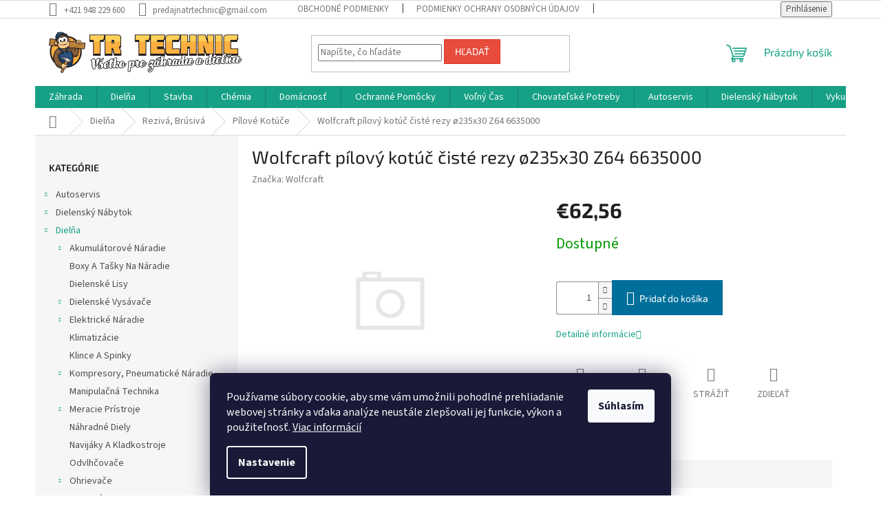

--- FILE ---
content_type: text/html; charset=utf-8
request_url: https://www.trtechnic.sk/tovar/wolfcraft-pilovy-kotuc-ciste-rezy-235x30-z64-6635000/
body_size: 40617
content:
<!doctype html><html lang="sk" dir="ltr" class="header-background-light external-fonts-loaded"><head><meta charset="utf-8" /><meta name="viewport" content="width=device-width,initial-scale=1" /><title>Wolfcraft pílový kotúč čisté rezy ø235x30 Z64 6635000 - TR TECHNIC s.r.o.</title><link rel="preconnect" href="https://cdn.myshoptet.com" /><link rel="dns-prefetch" href="https://cdn.myshoptet.com" /><link rel="preload" href="https://cdn.myshoptet.com/prj/dist/master/cms/libs/jquery/jquery-1.11.3.min.js" as="script" /><link href="https://cdn.myshoptet.com/prj/dist/master/cms/templates/frontend_templates/shared/css/font-face/source-sans-3.css" rel="stylesheet"><link href="https://cdn.myshoptet.com/prj/dist/master/cms/templates/frontend_templates/shared/css/font-face/exo-2.css" rel="stylesheet"><link href="https://cdn.myshoptet.com/prj/dist/master/shop/dist/font-shoptet-11.css.62c94c7785ff2cea73b2.css" rel="stylesheet"><script>
dataLayer = [];
dataLayer.push({'shoptet' : {
    "pageId": 1545,
    "pageType": "productDetail",
    "currency": "EUR",
    "currencyInfo": {
        "decimalSeparator": ",",
        "exchangeRate": 1,
        "priceDecimalPlaces": 2,
        "symbol": "\u20ac",
        "symbolLeft": 1,
        "thousandSeparator": " "
    },
    "language": "sk",
    "projectId": 381726,
    "product": {
        "id": 2044816,
        "guid": "44551f2c-f362-11f0-be13-d62b1e3d0356",
        "hasVariants": false,
        "codes": [
            {
                "code": "WOLFCRAFT 9375"
            }
        ],
        "code": "WOLFCRAFT 9375",
        "name": "Wolfcraft p\u00edlov\u00fd kot\u00fa\u010d \u010dist\u00e9 rezy \u00f8235x30 Z64 6635000",
        "appendix": "",
        "weight": 0,
        "manufacturer": "Wolfcraft",
        "manufacturerGuid": "1EF5333A060165AE91B8DA0BA3DED3EE",
        "currentCategory": "Diel\u0148a | Reziv\u00e1, Br\u00fasiv\u00e1 | P\u00edlov\u00e9 Kot\u00fa\u010de",
        "currentCategoryGuid": "f292e6f2-0b18-11eb-aaaf-b8ca3a6063f8",
        "defaultCategory": "Diel\u0148a | Reziv\u00e1, Br\u00fasiv\u00e1 | P\u00edlov\u00e9 Kot\u00fa\u010de",
        "defaultCategoryGuid": "f292e6f2-0b18-11eb-aaaf-b8ca3a6063f8",
        "currency": "EUR",
        "priceWithVat": 62.560000000000002
    },
    "stocks": [
        {
            "id": "ext",
            "title": "Sklad",
            "isDeliveryPoint": 0,
            "visibleOnEshop": 1
        }
    ],
    "cartInfo": {
        "id": null,
        "freeShipping": false,
        "freeShippingFrom": 129,
        "leftToFreeGift": {
            "formattedPrice": "\u20ac0",
            "priceLeft": 0
        },
        "freeGift": false,
        "leftToFreeShipping": {
            "priceLeft": 129,
            "dependOnRegion": 0,
            "formattedPrice": "\u20ac129"
        },
        "discountCoupon": [],
        "getNoBillingShippingPrice": {
            "withoutVat": 0,
            "vat": 0,
            "withVat": 0
        },
        "cartItems": [],
        "taxMode": "ORDINARY"
    },
    "cart": [],
    "customer": {
        "priceRatio": 1,
        "priceListId": 1,
        "groupId": null,
        "registered": false,
        "mainAccount": false
    }
}});
dataLayer.push({'cookie_consent' : {
    "marketing": "denied",
    "analytics": "denied"
}});
document.addEventListener('DOMContentLoaded', function() {
    shoptet.consent.onAccept(function(agreements) {
        if (agreements.length == 0) {
            return;
        }
        dataLayer.push({
            'cookie_consent' : {
                'marketing' : (agreements.includes(shoptet.config.cookiesConsentOptPersonalisation)
                    ? 'granted' : 'denied'),
                'analytics': (agreements.includes(shoptet.config.cookiesConsentOptAnalytics)
                    ? 'granted' : 'denied')
            },
            'event': 'cookie_consent'
        });
    });
});
</script>

<!-- Google Tag Manager -->
<script>(function(w,d,s,l,i){w[l]=w[l]||[];w[l].push({'gtm.start':
new Date().getTime(),event:'gtm.js'});var f=d.getElementsByTagName(s)[0],
j=d.createElement(s),dl=l!='dataLayer'?'&l='+l:'';j.async=true;j.src=
'https://www.googletagmanager.com/gtm.js?id='+i+dl;f.parentNode.insertBefore(j,f);
})(window,document,'script','dataLayer','GTM-P2F77ZP8');</script>
<!-- End Google Tag Manager -->

<meta property="og:type" content="website"><meta property="og:site_name" content="trtechnic.sk"><meta property="og:url" content="https://www.trtechnic.sk/tovar/wolfcraft-pilovy-kotuc-ciste-rezy-235x30-z64-6635000/"><meta property="og:title" content="Wolfcraft pílový kotúč čisté rezy ø235x30 Z64 6635000 - TR TECHNIC s.r.o."><meta name="author" content="TR TECHNIC s.r.o."><meta name="web_author" content="Shoptet.sk"><meta name="dcterms.rightsHolder" content="www.trtechnic.sk"><meta name="robots" content="index,follow"><meta property="og:image" content="https://www.trtechnic.sk/cms/img/common/missing_images/big.png"><meta property="og:description" content="Wolfcraft pílový kotúč čisté rezy ø235x30 Z64 6635000. "><meta name="description" content="Wolfcraft pílový kotúč čisté rezy ø235x30 Z64 6635000. "><meta name="google-site-verification" content="5496045028"><meta property="product:price:amount" content="62.56"><meta property="product:price:currency" content="EUR"><style>:root {--color-primary: #16a085;--color-primary-h: 168;--color-primary-s: 76%;--color-primary-l: 36%;--color-primary-hover: #0a9176;--color-primary-hover-h: 168;--color-primary-hover-s: 87%;--color-primary-hover-l: 30%;--color-secondary: #006f9b;--color-secondary-h: 197;--color-secondary-s: 100%;--color-secondary-l: 30%;--color-secondary-hover: #00639c;--color-secondary-hover-h: 202;--color-secondary-hover-s: 100%;--color-secondary-hover-l: 31%;--color-tertiary: #e74c3c;--color-tertiary-h: 6;--color-tertiary-s: 78%;--color-tertiary-l: 57%;--color-tertiary-hover: #d93621;--color-tertiary-hover-h: 7;--color-tertiary-hover-s: 74%;--color-tertiary-hover-l: 49%;--color-header-background: #ffffff;--template-font: "Source Sans 3";--template-headings-font: "Exo 2";--header-background-url: url("[data-uri]");--cookies-notice-background: #1A1937;--cookies-notice-color: #F8FAFB;--cookies-notice-button-hover: #f5f5f5;--cookies-notice-link-hover: #27263f;--templates-update-management-preview-mode-content: "Náhľad aktualizácií šablóny je aktívny pre váš prehliadač."}</style>
    
    <link href="https://cdn.myshoptet.com/prj/dist/master/shop/dist/main-11.less.5a24dcbbdabfd189c152.css" rel="stylesheet" />
                <link href="https://cdn.myshoptet.com/prj/dist/master/shop/dist/mobile-header-v1-11.less.1ee105d41b5f713c21aa.css" rel="stylesheet" />
    
    <script>var shoptet = shoptet || {};</script>
    <script src="https://cdn.myshoptet.com/prj/dist/master/shop/dist/main-3g-header.js.05f199e7fd2450312de2.js"></script>
<!-- User include --><!-- api 426(80) html code header -->
<link rel="stylesheet" href="https://cdn.myshoptet.com/usr/api2.dklab.cz/user/documents/_doplnky/navstivene/381726/10/381726_10.css" type="text/css" /><style> :root { --dklab-lastvisited-background-color: #FFFFFF; } </style>
<!-- service 409(63) html code header -->
<style>
#filters h4{cursor:pointer;}[class~=slider-wrapper],[class~=filter-section]{padding-left:0;}#filters h4{padding-left:13.5pt;}[class~=filter-section],[class~=slider-wrapper]{padding-bottom:0 !important;}#filters h4:before{position:absolute;}#filters h4:before{left:0;}[class~=filter-section],[class~=slider-wrapper]{padding-right:0;}#filters h4{padding-bottom:9pt;}#filters h4{padding-right:13.5pt;}#filters > .slider-wrapper,[class~=slider-wrapper] > div,.filter-sections form,[class~=slider-wrapper][class~=filter-section] > div,.razeni > form{display:none;}#filters h4:before,#filters .otevreny h4:before{content:"\e911";}#filters h4{padding-top:9pt;}[class~=filter-section],[class~=slider-wrapper]{padding-top:0 !important;}[class~=filter-section]{border-top-width:0 !important;}[class~=filter-section]{border-top-style:none !important;}[class~=filter-section]{border-top-color:currentColor !important;}#filters .otevreny h4:before,#filters h4:before{font-family:shoptet;}#filters h4{position:relative;}#filters h4{margin-left:0 !important;}[class~=filter-section]{border-image:none !important;}#filters h4{margin-bottom:0 !important;}#filters h4{margin-right:0 !important;}#filters h4{margin-top:0 !important;}#filters h4{border-top-width:.0625pc;}#filters h4{border-top-style:solid;}#filters h4{border-top-color:#e0e0e0;}[class~=slider-wrapper]{max-width:none;}[class~=otevreny] form,.slider-wrapper.otevreny > div,[class~=slider-wrapper][class~=otevreny] > div,.otevreny form{display:block;}#filters h4{border-image:none;}[class~=param-filter-top]{margin-bottom:.9375pc;}[class~=otevreny] form{margin-bottom:15pt;}[class~=slider-wrapper]{color:inherit;}#filters .otevreny h4:before{-webkit-transform:rotate(180deg);}[class~=slider-wrapper],#filters h4:before{background:none;}#filters h4:before{-webkit-transform:rotate(90deg);}#filters h4:before{-moz-transform:rotate(90deg);}[class~=param-filter-top] form{display:block !important;}#filters h4:before{-o-transform:rotate(90deg);}#filters h4:before{-ms-transform:rotate(90deg);}#filters h4:before{transform:rotate(90deg);}#filters h4:before{font-size:.104166667in;}#filters .otevreny h4:before{-moz-transform:rotate(180deg);}#filters .otevreny h4:before{-o-transform:rotate(180deg);}#filters h4:before{top:36%;}#filters .otevreny h4:before{-ms-transform:rotate(180deg);}#filters h4:before{height:auto;}#filters h4:before{width:auto;}#filters .otevreny h4:before{transform:rotate(180deg);}
@media screen and (max-width: 767px) {
.param-filter-top{padding-top: 15px;}
}
#content .filters-wrapper > div:first-of-type, #footer .filters-wrapper > div:first-of-type {text-align: left;}
.template-11.one-column-body .content .filter-sections{padding-top: 15px; padding-bottom: 15px;}
</style>
<!-- service 605(253) html code header -->
<link rel="stylesheet" href="https://cdn.myshoptet.com/usr/shoptet.tomashlad.eu/user/documents/extras/notifications-v2/screen.min.css?v=26"/>

<!-- service 704(350) html code header -->
<link rel="stylesheet" href="https://cdn.myshoptet.com/usr/shoptet.tomashlad.eu/user/documents/extras/quick-view/screen.css?v=20200836"/>
<!-- service 2370(1874) html code header -->
<link rel="stylesheet" href="https://cdn.myshoptet.com/addons/jakubtursky/shoptet-banner-nameday-addons/styles.header.min.css?203da45c4771b1b419b6e18b66f5572a07fb42f1">
<!-- service 417(71) html code header -->
<style>
@media screen and (max-width: 767px) {
body.sticky-mobile:not(.paxio-merkur):not(.venus) .dropdown {display: none !important;}
body.sticky-mobile:not(.paxio-merkur):not(.venus) .languagesMenu{right: 98px; position: absolute;}
body.sticky-mobile:not(.paxio-merkur):not(.venus) .languagesMenu .caret{display: none !important;}
body.sticky-mobile:not(.paxio-merkur):not(.venus) .languagesMenu.open .languagesMenu__content {display: block;right: 0;left: auto;}
.template-12 #header .site-name {max-width: 40% !important;}
}
@media screen and (-ms-high-contrast: active), (-ms-high-contrast: none) {
.template-12 #header {position: fixed; width: 100%;}
.template-12 #content-wrapper.content-wrapper{padding-top: 80px;}
}
.sticky-mobile #header-image{display: none;}
@media screen and (max-width: 640px) {
.template-04.sticky-mobile #header-cart{position: fixed;top: 3px;right: 92px;}
.template-04.sticky-mobile #header-cart::before {font-size: 32px;}
.template-04.sticky-mobile #header-cart strong{display: none;}
}
@media screen and (min-width: 641px) {
.dklabGarnet #main-wrapper {overflow: visible !important;}
}
.dklabGarnet.sticky-mobile #logo img {top: 0 !important;}
@media screen and (min-width: 768px){
.top-navigation-bar .site-name {display: none;}
}
/*NOVÁ VERZE MOBILNÍ HLAVIČKY*/
@media screen and (max-width: 767px){
.scrolled-down body:not(.ordering-process):not(.search-window-visible) .top-navigation-bar {transform: none !important;}
.scrolled-down body:not(.ordering-process):not(.search-window-visible) #header .site-name {transform: none !important;}
.scrolled-down body:not(.ordering-process):not(.search-window-visible) #header .cart-count {transform: none !important;}
.scrolled-down #header {transform: none !important;}

body.template-11.mobile-header-version-1:not(.paxio-merkur):not(.venus) .top-navigation-bar .site-name{display: none !important;}
body.template-11.mobile-header-version-1:not(.paxio-merkur):not(.venus) #header .cart-count {top: -39px !important;position: absolute !important;}
.template-11.sticky-mobile.mobile-header-version-1 .responsive-tools > a[data-target="search"] {visibility: visible;}
.template-12.mobile-header-version-1 #header{position: fixed !important;}
.template-09.mobile-header-version-1.sticky-mobile .top-nav .subnav-left {visibility: visible;}
}

/*Disco*/
@media screen and (min-width: 768px){
.template-13:not(.jupiter) #header, .template-14 #header{position: sticky;top: 0;z-index: 8;}
.template-14.search-window-visible #header{z-index: 9999;}
body.navigation-hovered::before {z-index: 7;}
/*
.template-13 .top-navigation-bar{z-index: 10000;}
.template-13 .popup-widget {z-index: 10001;}
*/
.scrolled .template-13 #header, .scrolled .template-14 #header{box-shadow: 0 2px 10px rgba(0,0,0,0.1);}
.search-focused::before{z-index: 8;}
.top-navigation-bar{z-index: 9;position: relative;}
.paxio-merkur.top-navigation-menu-visible #header .search-form .form-control {z-index: 1;}
.paxio-merkur.top-navigation-menu-visible .search-form::before {z-index: 1;}
.scrolled .popup-widget.cart-widget {position: fixed;top: 68px !important;}

/* MERKUR */
.paxio-merkur.sticky-mobile.template-11 #oblibeneBtn{line-height: 70px !important;}
}


/* VENUS */
@media screen and (min-width: 768px){
.venus.sticky-mobile:not(.ordering-process) #header {position: fixed !important;width: 100%;transform: none !important;translate: none !important;box-shadow: 0 2px 10px rgba(0,0,0,0.1);visibility: visible !important;opacity: 1 !important;}
.venus.sticky-mobile:not(.ordering-process) .overall-wrapper{padding-top: 160px;}
.venus.sticky-mobile.type-index:not(.ordering-process) .overall-wrapper{padding-top: 85px;}
.venus.sticky-mobile:not(.ordering-process) #content-wrapper.content-wrapper {padding-top: 0 !important;}
}
@media screen and (max-width: 767px){
.template-14 .top-navigation-bar > .site-name{display: none !important;}
.template-14 #header .header-top .header-top-wrapper .site-name{margin: 0;}
}
/* JUPITER */
@media screen and (max-width: 767px){
.scrolled-down body.jupiter:not(.ordering-process):not(.search-window-visible) #header .site-name {-webkit-transform: translateX(-50%) !important;transform: translateX(-50%) !important;}
}
@media screen and (min-width: 768px){
.jupiter.sticky-header #header::after{display: none;}
.jupiter.sticky-header #header{position: fixed; top: 0; width: 100%;z-index: 99;}
.jupiter.sticky-header.ordering-process #header{position: relative;}
.jupiter.sticky-header .overall-wrapper{padding-top: 182px;}
.jupiter.sticky-header.ordering-process .overall-wrapper{padding-top: 0;}
.jupiter.sticky-header #header .header-top {height: 80px;}
}
</style>
<!-- service 421(75) html code header -->
<style>
body:not(.template-07):not(.template-09):not(.template-10):not(.template-11):not(.template-12):not(.template-13):not(.template-14) #return-to-top i::before {content: 'a';}
#return-to-top i:before {content: '\e911';}
#return-to-top {
z-index: 99999999;
    position: fixed;
    bottom: 45px;
    right: 20px;
background: rgba(0, 0, 0, 0.7);
    width: 50px;
    height: 50px;
    display: block;
    text-decoration: none;
    -webkit-border-radius: 35px;
    -moz-border-radius: 35px;
    border-radius: 35px;
    display: none;
    -webkit-transition: all 0.3s linear;
    -moz-transition: all 0.3s ease;
    -ms-transition: all 0.3s ease;
    -o-transition: all 0.3s ease;
    transition: all 0.3s ease;
}
#return-to-top i {color: #fff;margin: -10px 0 0 -10px;position: relative;left: 50%;top: 50%;font-size: 19px;-webkit-transition: all 0.3s ease;-moz-transition: all 0.3s ease;-ms-transition: all 0.3s ease;-o-transition: all 0.3s ease;transition: all 0.3s ease;height: 20px;width: 20px;text-align: center;display: block;font-style: normal;}
#return-to-top:hover {
    background: rgba(0, 0, 0, 0.9);
}
#return-to-top:hover i {
    color: #fff;
}
.icon-chevron-up::before {
font-weight: bold;
}
.ordering-process #return-to-top{display: none !important;}
</style>
<!-- project html code header -->
<meta name="facebook-domain-verification" content="ecvizovtbgw5t9gg0lm16gnrnvv3ep" />
<script id="mcjs">!function(c,h,i,m,p){m=c.createElement(h),p=c.getElementsByTagName(h)[0],m.async=1,m.src=i,p.parentNode.insertBefore(m,p)}(document,"script","https://chimpstatic.com/mcjs-connected/js/users/12cea7f1d26a25dffd4a26181/234407a2494471b54c6e0198d.js");</script>
<script charset="UTF-8" async src='https://app.notifikuj.cz/js/notifikuj.min.js?id=bf018639-a5e8-4fef-b5ce-9bf874d674bf'></script>
<!-- /User include --><link rel="shortcut icon" href="/favicon.ico" type="image/x-icon" /><link rel="canonical" href="https://www.trtechnic.sk/tovar/wolfcraft-pilovy-kotuc-ciste-rezy-235x30-z64-6635000/" />    <script>
        var _hwq = _hwq || [];
        _hwq.push(['setKey', 'E8025718876FCE82CC038D1B3DBF546D']);
        _hwq.push(['setTopPos', '0']);
        _hwq.push(['showWidget', '21']);
        (function() {
            var ho = document.createElement('script');
            ho.src = 'https://sk.im9.cz/direct/i/gjs.php?n=wdgt&sak=E8025718876FCE82CC038D1B3DBF546D';
            var s = document.getElementsByTagName('script')[0]; s.parentNode.insertBefore(ho, s);
        })();
    </script>
    <!-- Global site tag (gtag.js) - Google Analytics -->
    <script async src="https://www.googletagmanager.com/gtag/js?id=G-K29M5391WT"></script>
    <script>
        
        window.dataLayer = window.dataLayer || [];
        function gtag(){dataLayer.push(arguments);}
        

                    console.debug('default consent data');

            gtag('consent', 'default', {"ad_storage":"denied","analytics_storage":"denied","ad_user_data":"denied","ad_personalization":"denied","wait_for_update":500});
            dataLayer.push({
                'event': 'default_consent'
            });
        
        gtag('js', new Date());

        
                gtag('config', 'G-K29M5391WT', {"groups":"GA4","send_page_view":false,"content_group":"productDetail","currency":"EUR","page_language":"sk"});
        
                gtag('config', 'AW-437402761', {"allow_enhanced_conversions":true});
        
        
        
        
        
                    gtag('event', 'page_view', {"send_to":"GA4","page_language":"sk","content_group":"productDetail","currency":"EUR"});
        
                gtag('set', 'currency', 'EUR');

        gtag('event', 'view_item', {
            "send_to": "UA",
            "items": [
                {
                    "id": "WOLFCRAFT 9375",
                    "name": "Wolfcraft p\u00edlov\u00fd kot\u00fa\u010d \u010dist\u00e9 rezy \u00f8235x30 Z64 6635000",
                    "category": "Diel\u0148a \/ Reziv\u00e1, Br\u00fasiv\u00e1 \/ P\u00edlov\u00e9 Kot\u00fa\u010de",
                                        "brand": "Wolfcraft",
                                                            "price": 50.86
                }
            ]
        });
        
        
        
        
        
                    gtag('event', 'view_item', {"send_to":"GA4","page_language":"sk","content_group":"productDetail","value":50.859999999999999,"currency":"EUR","items":[{"item_id":"WOLFCRAFT 9375","item_name":"Wolfcraft p\u00edlov\u00fd kot\u00fa\u010d \u010dist\u00e9 rezy \u00f8235x30 Z64 6635000","item_brand":"Wolfcraft","item_category":"Diel\u0148a","item_category2":"Reziv\u00e1, Br\u00fasiv\u00e1","item_category3":"P\u00edlov\u00e9 Kot\u00fa\u010de","price":50.859999999999999,"quantity":1,"index":0}]});
        
        
        
        
        
        
        
        document.addEventListener('DOMContentLoaded', function() {
            if (typeof shoptet.tracking !== 'undefined') {
                for (var id in shoptet.tracking.bannersList) {
                    gtag('event', 'view_promotion', {
                        "send_to": "UA",
                        "promotions": [
                            {
                                "id": shoptet.tracking.bannersList[id].id,
                                "name": shoptet.tracking.bannersList[id].name,
                                "position": shoptet.tracking.bannersList[id].position
                            }
                        ]
                    });
                }
            }

            shoptet.consent.onAccept(function(agreements) {
                if (agreements.length !== 0) {
                    console.debug('gtag consent accept');
                    var gtagConsentPayload =  {
                        'ad_storage': agreements.includes(shoptet.config.cookiesConsentOptPersonalisation)
                            ? 'granted' : 'denied',
                        'analytics_storage': agreements.includes(shoptet.config.cookiesConsentOptAnalytics)
                            ? 'granted' : 'denied',
                                                                                                'ad_user_data': agreements.includes(shoptet.config.cookiesConsentOptPersonalisation)
                            ? 'granted' : 'denied',
                        'ad_personalization': agreements.includes(shoptet.config.cookiesConsentOptPersonalisation)
                            ? 'granted' : 'denied',
                        };
                    console.debug('update consent data', gtagConsentPayload);
                    gtag('consent', 'update', gtagConsentPayload);
                    dataLayer.push(
                        { 'event': 'update_consent' }
                    );
                }
            });
        });
    </script>
<script>
    (function(t, r, a, c, k, i, n, g) { t['ROIDataObject'] = k;
    t[k]=t[k]||function(){ (t[k].q=t[k].q||[]).push(arguments) },t[k].c=i;n=r.createElement(a),
    g=r.getElementsByTagName(a)[0];n.async=1;n.src=c;g.parentNode.insertBefore(n,g)
    })(window, document, 'script', '//www.heureka.sk/ocm/sdk.js?source=shoptet&version=2&page=product_detail', 'heureka', 'sk');

    heureka('set_user_consent', 0);
</script>
</head><body class="desktop id-1545 in-pilove-kotuce template-11 type-product type-detail multiple-columns-body columns-3 ums_forms_redesign--off ums_a11y_category_page--on ums_discussion_rating_forms--off ums_flags_display_unification--on ums_a11y_login--on mobile-header-version-1"><noscript>
    <style>
        #header {
            padding-top: 0;
            position: relative !important;
            top: 0;
        }
        .header-navigation {
            position: relative !important;
        }
        .overall-wrapper {
            margin: 0 !important;
        }
        body:not(.ready) {
            visibility: visible !important;
        }
    </style>
    <div class="no-javascript">
        <div class="no-javascript__title">Musíte zmeniť nastavenie vášho prehliadača</div>
        <div class="no-javascript__text">Pozrite sa na: <a href="https://www.google.com/support/bin/answer.py?answer=23852">Ako povoliť JavaScript vo vašom prehliadači</a>.</div>
        <div class="no-javascript__text">Ak používate software na blokovanie reklám, možno bude potrebné, aby ste povolili JavaScript z tejto stránky.</div>
        <div class="no-javascript__text">Ďakujeme.</div>
    </div>
</noscript>

        <div id="fb-root"></div>
        <script>
            window.fbAsyncInit = function() {
                FB.init({
                    autoLogAppEvents : true,
                    xfbml            : true,
                    version          : 'v24.0'
                });
            };
        </script>
        <script async defer crossorigin="anonymous" src="https://connect.facebook.net/sk_SK/sdk.js#xfbml=1&version=v24.0"></script><script>
<!-- Google Tag Manager -->
<script>(function(w,d,s,l,i){w[l]=w[l]||[];w[l].push({'gtm.start':
new Date().getTime(),event:'gtm.js'});var f=d.getElementsByTagName(s)[0],
j=d.createElement(s),dl=l!='dataLayer'?'&l='+l:'';j.async=true;j.src=
'https://www.googletagmanager.com/gtm.js?id='+i+dl;f.parentNode.insertBefore(j,f);
})(window,document,'script','dataLayer','GTM-P2F77ZP8');</script>
<!-- End Google Tag Manager -->
</script>

<!-- Google Tag Manager (noscript) -->
<noscript><iframe src="https://www.googletagmanager.com/ns.html?id=GTM-P2F77ZP8"
height="0" width="0" style="display:none;visibility:hidden"></iframe></noscript>
<!-- End Google Tag Manager (noscript) -->

    <div class="siteCookies siteCookies--bottom siteCookies--dark js-siteCookies" role="dialog" data-testid="cookiesPopup" data-nosnippet>
        <div class="siteCookies__form">
            <div class="siteCookies__content">
                <div class="siteCookies__text">
                    Používame súbory cookie, aby sme vám umožnili pohodlné prehliadanie webovej stránky a vďaka analýze neustále zlepšovali jej funkcie, výkon a použiteľnosť. <a href="/podmienky-ochrany-osobnych-udajov/" target="_blank" rel="noopener noreferrer">Viac informácií</a>
                </div>
                <p class="siteCookies__links">
                    <button class="siteCookies__link js-cookies-settings" aria-label="Nastavenia cookies" data-testid="cookiesSettings">Nastavenie</button>
                </p>
            </div>
            <div class="siteCookies__buttonWrap">
                                <button class="siteCookies__button js-cookiesConsentSubmit" value="all" aria-label="Prijať cookies" data-testid="buttonCookiesAccept">Súhlasím</button>
            </div>
        </div>
        <script>
            document.addEventListener("DOMContentLoaded", () => {
                const siteCookies = document.querySelector('.js-siteCookies');
                document.addEventListener("scroll", shoptet.common.throttle(() => {
                    const st = document.documentElement.scrollTop;
                    if (st > 1) {
                        siteCookies.classList.add('siteCookies--scrolled');
                    } else {
                        siteCookies.classList.remove('siteCookies--scrolled');
                    }
                }, 100));
            });
        </script>
    </div>
<a href="#content" class="skip-link sr-only">Prejsť na obsah</a><div class="overall-wrapper"><div class="user-action"><div class="container">
    <div class="user-action-in">
                    <div id="login" class="user-action-login popup-widget login-widget" role="dialog" aria-labelledby="loginHeading">
        <div class="popup-widget-inner">
                            <h2 id="loginHeading">Prihlásenie k vášmu účtu</h2><div id="customerLogin"><form action="/action/Customer/Login/" method="post" id="formLoginIncluded" class="csrf-enabled formLogin" data-testid="formLogin"><input type="hidden" name="referer" value="" /><div class="form-group"><div class="input-wrapper email js-validated-element-wrapper no-label"><input type="email" name="email" class="form-control" autofocus placeholder="E-mailová adresa (napr. jan@novak.sk)" data-testid="inputEmail" autocomplete="email" required /></div></div><div class="form-group"><div class="input-wrapper password js-validated-element-wrapper no-label"><input type="password" name="password" class="form-control" placeholder="Heslo" data-testid="inputPassword" autocomplete="current-password" required /><span class="no-display">Nemôžete vyplniť toto pole</span><input type="text" name="surname" value="" class="no-display" /></div></div><div class="form-group"><div class="login-wrapper"><button type="submit" class="btn btn-secondary btn-text btn-login" data-testid="buttonSubmit">Prihlásiť sa</button><div class="password-helper"><a href="/registracia/" data-testid="signup" rel="nofollow">Nová registrácia</a><a href="/klient/zabudnute-heslo/" rel="nofollow">Zabudnuté heslo</a></div></div></div></form>
</div>                    </div>
    </div>

                            <div id="cart-widget" class="user-action-cart popup-widget cart-widget loader-wrapper" data-testid="popupCartWidget" role="dialog" aria-hidden="true">
    <div class="popup-widget-inner cart-widget-inner place-cart-here">
        <div class="loader-overlay">
            <div class="loader"></div>
        </div>
    </div>

    <div class="cart-widget-button">
        <a href="/kosik/" class="btn btn-conversion" id="continue-order-button" rel="nofollow" data-testid="buttonNextStep">Pokračovať do košíka</a>
    </div>
</div>
            </div>
</div>
</div><div class="top-navigation-bar" data-testid="topNavigationBar">

    <div class="container">

        <div class="top-navigation-contacts">
            <strong>Zákaznícka podpora:</strong><a href="tel:+421948229600" class="project-phone" aria-label="Zavolať na +421948229600" data-testid="contactboxPhone"><span>+421 948 229 600</span></a><a href="mailto:predajnatrtechnic@gmail.com" class="project-email" data-testid="contactboxEmail"><span>predajnatrtechnic@gmail.com</span></a>        </div>

                            <div class="top-navigation-menu">
                <div class="top-navigation-menu-trigger"></div>
                <ul class="top-navigation-bar-menu">
                                            <li class="top-navigation-menu-item-39">
                            <a href="/clanky/obchodne-podmienky/" target="blank">Obchodné podmienky</a>
                        </li>
                                            <li class="top-navigation-menu-item-691">
                            <a href="/clanky/podmienky-ochrany-osobnych-udajov/">Podmienky ochrany osobných údajov</a>
                        </li>
                                            <li class="top-navigation-menu-item-29">
                            <a href="/clanky/kontakty/">Kontakty</a>
                        </li>
                                    </ul>
                <ul class="top-navigation-bar-menu-helper"></ul>
            </div>
        
        <div class="top-navigation-tools top-navigation-tools--language">
            <div class="responsive-tools">
                <a href="#" class="toggle-window" data-target="search" aria-label="Hľadať" data-testid="linkSearchIcon"></a>
                                                            <a href="#" class="toggle-window" data-target="login"></a>
                                                    <a href="#" class="toggle-window" data-target="navigation" aria-label="Menu" data-testid="hamburgerMenu"></a>
            </div>
                        <button class="top-nav-button top-nav-button-login toggle-window" type="button" data-target="login" aria-haspopup="dialog" aria-controls="login" aria-expanded="false" data-testid="signin"><span>Prihlásenie</span></button>        </div>

    </div>

</div>
<header id="header"><div class="container navigation-wrapper">
    <div class="header-top">
        <div class="site-name-wrapper">
            <div class="site-name"><a href="/" data-testid="linkWebsiteLogo"><img src="https://cdn.myshoptet.com/usr/www.trtechnic.sk/user/logos/trtechnic_logo.png" alt="TR TECHNIC s.r.o." fetchpriority="low" /></a></div>        </div>
        <div class="search" itemscope itemtype="https://schema.org/WebSite">
            <meta itemprop="headline" content="Pílové Kotúče"/><meta itemprop="url" content="https://www.trtechnic.sk"/><meta itemprop="text" content="Wolfcraft pílový kotúč čisté rezy ø235x30 Z64 6635000. "/>            <form action="/action/ProductSearch/prepareString/" method="post"
    id="formSearchForm" class="search-form compact-form js-search-main"
    itemprop="potentialAction" itemscope itemtype="https://schema.org/SearchAction" data-testid="searchForm">
    <fieldset>
        <meta itemprop="target"
            content="https://www.trtechnic.sk/vyhladavanie/?string={string}"/>
        <input type="hidden" name="language" value="sk"/>
        
            
<input
    type="search"
    name="string"
        class="query-input form-control search-input js-search-input"
    placeholder="Napíšte, čo hľadáte"
    autocomplete="off"
    required
    itemprop="query-input"
    aria-label="Vyhľadávanie"
    data-testid="searchInput"
>
            <button type="submit" class="btn btn-default" data-testid="searchBtn">Hľadať</button>
        
    </fieldset>
</form>
        </div>
        <div class="navigation-buttons">
                
    <a href="/kosik/" class="btn btn-icon toggle-window cart-count" data-target="cart" data-hover="true" data-redirect="true" data-testid="headerCart" rel="nofollow" aria-haspopup="dialog" aria-expanded="false" aria-controls="cart-widget">
        
                <span class="sr-only">Nákupný košík</span>
        
            <span class="cart-price visible-lg-inline-block" data-testid="headerCartPrice">
                                    Prázdny košík                            </span>
        
    
            </a>
        </div>
    </div>
    <nav id="navigation" aria-label="Hlavné menu" data-collapsible="true"><div class="navigation-in menu"><ul class="menu-level-1" role="menubar" data-testid="headerMenuItems"><li class="menu-item-1572 ext" role="none"><a href="/kategoria/zahrada/" data-testid="headerMenuItem" role="menuitem" aria-haspopup="true" aria-expanded="false"><b>Záhrada</b><span class="submenu-arrow"></span></a><ul class="menu-level-2" aria-label="Záhrada" tabindex="-1" role="menu"><li class="menu-item-3435 has-third-level" role="none"><a href="/kategoria/bazeny-a-virivky/" class="menu-image" data-testid="headerMenuItem" tabindex="-1" aria-hidden="true"><img src="data:image/svg+xml,%3Csvg%20width%3D%22140%22%20height%3D%22100%22%20xmlns%3D%22http%3A%2F%2Fwww.w3.org%2F2000%2Fsvg%22%3E%3C%2Fsvg%3E" alt="" aria-hidden="true" width="140" height="100"  data-src="https://cdn.myshoptet.com/usr/www.trtechnic.sk/user/categories/thumb/45021-1_bazen-bestway-power-steel--deluxe-series---vzor-ratan-427x107-cm--filter--pumpa--rebrik.jpg" fetchpriority="low" /></a><div><a href="/kategoria/bazeny-a-virivky/" data-testid="headerMenuItem" role="menuitem"><span>Bazény A Vírivky</span></a>
                                                    <ul class="menu-level-3" role="menu">
                                                                    <li class="menu-item-3438" role="none">
                                        <a href="/kategoria/prislusenstvo-13/" data-testid="headerMenuItem" role="menuitem">
                                            Príslušenstvo</a>                                    </li>
                                                            </ul>
                        </div></li><li class="menu-item-2676" role="none"><a href="/kategoria/domace-vodarne/" class="menu-image" data-testid="headerMenuItem" tabindex="-1" aria-hidden="true"><img src="data:image/svg+xml,%3Csvg%20width%3D%22140%22%20height%3D%22100%22%20xmlns%3D%22http%3A%2F%2Fwww.w3.org%2F2000%2Fsvg%22%3E%3C%2Fsvg%3E" alt="" aria-hidden="true" width="140" height="100"  data-src="https://cdn.myshoptet.com/usr/www.trtechnic.sk/user/categories/thumb/29061_vodaren-domaca-hww-1300-100-g.jpg" fetchpriority="low" /></a><div><a href="/kategoria/domace-vodarne/" data-testid="headerMenuItem" role="menuitem"><span>Domáce Vodárne</span></a>
                        </div></li><li class="menu-item-3186 has-third-level" role="none"><a href="/kategoria/drvice-konarov/" class="menu-image" data-testid="headerMenuItem" tabindex="-1" aria-hidden="true"><img src="data:image/svg+xml,%3Csvg%20width%3D%22140%22%20height%3D%22100%22%20xmlns%3D%22http%3A%2F%2Fwww.w3.org%2F2000%2Fsvg%22%3E%3C%2Fsvg%3E" alt="" aria-hidden="true" width="140" height="100"  data-src="https://cdn.myshoptet.com/usr/www.trtechnic.sk/user/categories/thumb/24-1.png" fetchpriority="low" /></a><div><a href="/kategoria/drvice-konarov/" data-testid="headerMenuItem" role="menuitem"><span>Drviče Konárov</span></a>
                                                    <ul class="menu-level-3" role="menu">
                                                                    <li class="menu-item-3189" role="none">
                                        <a href="/kategoria/benzinove-4/" data-testid="headerMenuItem" role="menuitem">
                                            Benzínové</a>,                                    </li>
                                                                    <li class="menu-item-3540" role="none">
                                        <a href="/kategoria/elektricke-8/" data-testid="headerMenuItem" role="menuitem">
                                            Elektrické</a>,                                    </li>
                                                                    <li class="menu-item-3570" role="none">
                                        <a href="/kategoria/kardan/" data-testid="headerMenuItem" role="menuitem">
                                            Kardaň</a>,                                    </li>
                                                                    <li class="menu-item-6951" role="none">
                                        <a href="/kategoria/prislusenstvo-25/" data-testid="headerMenuItem" role="menuitem">
                                            Príslušenstvo</a>                                    </li>
                                                            </ul>
                        </div></li><li class="menu-item-3534 has-third-level" role="none"><a href="/kategoria/elektrocentraly/" class="menu-image" data-testid="headerMenuItem" tabindex="-1" aria-hidden="true"><img src="data:image/svg+xml,%3Csvg%20width%3D%22140%22%20height%3D%22100%22%20xmlns%3D%22http%3A%2F%2Fwww.w3.org%2F2000%2Fsvg%22%3E%3C%2Fsvg%3E" alt="" aria-hidden="true" width="140" height="100"  data-src="https://cdn.myshoptet.com/usr/www.trtechnic.sk/user/categories/thumb/2-3.png" fetchpriority="low" /></a><div><a href="/kategoria/elektrocentraly/" data-testid="headerMenuItem" role="menuitem"><span>Elektrocentrály</span></a>
                                                    <ul class="menu-level-3" role="menu">
                                                                    <li class="menu-item-7292" role="none">
                                        <a href="/kategoria/invertorove/" data-testid="headerMenuItem" role="menuitem">
                                            invertorové</a>,                                    </li>
                                                                    <li class="menu-item-7124" role="none">
                                        <a href="/kategoria/ramove/" data-testid="headerMenuItem" role="menuitem">
                                            rámové</a>                                    </li>
                                                            </ul>
                        </div></li><li class="menu-item-3528 has-third-level" role="none"><a href="/kategoria/grily-a-varice/" class="menu-image" data-testid="headerMenuItem" tabindex="-1" aria-hidden="true"><img src="data:image/svg+xml,%3Csvg%20width%3D%22140%22%20height%3D%22100%22%20xmlns%3D%22http%3A%2F%2Fwww.w3.org%2F2000%2Fsvg%22%3E%3C%2Fsvg%3E" alt="" aria-hidden="true" width="140" height="100"  data-src="https://cdn.myshoptet.com/usr/www.trtechnic.sk/user/categories/thumb/7-2.png" fetchpriority="low" /></a><div><a href="/kategoria/grily-a-varice/" data-testid="headerMenuItem" role="menuitem"><span>Grily A Variče</span></a>
                                                    <ul class="menu-level-3" role="menu">
                                                                    <li class="menu-item-3531" role="none">
                                        <a href="/kategoria/prislusenstvo-14/" data-testid="headerMenuItem" role="menuitem">
                                            Príslušenstvo</a>                                    </li>
                                                            </ul>
                        </div></li><li class="menu-item-6879 has-third-level" role="none"><a href="/kategoria/kanistre-na-benzin/" class="menu-image" data-testid="headerMenuItem" tabindex="-1" aria-hidden="true"><img src="data:image/svg+xml,%3Csvg%20width%3D%22140%22%20height%3D%22100%22%20xmlns%3D%22http%3A%2F%2Fwww.w3.org%2F2000%2Fsvg%22%3E%3C%2Fsvg%3E" alt="" aria-hidden="true" width="140" height="100"  data-src="https://cdn.myshoptet.com/usr/www.trtechnic.sk/user/categories/thumb/kanistre_na_benzin.jpg" fetchpriority="low" /></a><div><a href="/kategoria/kanistre-na-benzin/" data-testid="headerMenuItem" role="menuitem"><span>Kanistre Na Benzín</span></a>
                                                    <ul class="menu-level-3" role="menu">
                                                                    <li class="menu-item-6882" role="none">
                                        <a href="/kategoria/bandasky/" data-testid="headerMenuItem" role="menuitem">
                                            Bandasky</a>                                    </li>
                                                            </ul>
                        </div></li><li class="menu-item-3144" role="none"><a href="/kategoria/koliskove-pily/" class="menu-image" data-testid="headerMenuItem" tabindex="-1" aria-hidden="true"><img src="data:image/svg+xml,%3Csvg%20width%3D%22140%22%20height%3D%22100%22%20xmlns%3D%22http%3A%2F%2Fwww.w3.org%2F2000%2Fsvg%22%3E%3C%2Fsvg%3E" alt="" aria-hidden="true" width="140" height="100"  data-src="https://cdn.myshoptet.com/usr/www.trtechnic.sk/user/categories/thumb/17-1.png" fetchpriority="low" /></a><div><a href="/kategoria/koliskove-pily/" data-testid="headerMenuItem" role="menuitem"><span>Kolískové Píly</span></a>
                        </div></li><li class="menu-item-7106" role="none"><a href="/kategoria/kompostery/" class="menu-image" data-testid="headerMenuItem" tabindex="-1" aria-hidden="true"><img src="data:image/svg+xml,%3Csvg%20width%3D%22140%22%20height%3D%22100%22%20xmlns%3D%22http%3A%2F%2Fwww.w3.org%2F2000%2Fsvg%22%3E%3C%2Fsvg%3E" alt="" aria-hidden="true" width="140" height="100"  data-src="https://cdn.myshoptet.com/usr/www.trtechnic.sk/user/categories/thumb/kompostery.jpg" fetchpriority="low" /></a><div><a href="/kategoria/kompostery/" data-testid="headerMenuItem" role="menuitem"><span>Kompostéry</span></a>
                        </div></li><li class="menu-item-3219 has-third-level" role="none"><a href="/kategoria/kosacky/" class="menu-image" data-testid="headerMenuItem" tabindex="-1" aria-hidden="true"><img src="data:image/svg+xml,%3Csvg%20width%3D%22140%22%20height%3D%22100%22%20xmlns%3D%22http%3A%2F%2Fwww.w3.org%2F2000%2Fsvg%22%3E%3C%2Fsvg%3E" alt="" aria-hidden="true" width="140" height="100"  data-src="https://cdn.myshoptet.com/usr/www.trtechnic.sk/user/categories/thumb/54345_gude-kosacka-big-wheeler-514-4-r-bs.jpg" fetchpriority="low" /></a><div><a href="/kategoria/kosacky/" data-testid="headerMenuItem" role="menuitem"><span>Kosačky</span></a>
                                                    <ul class="menu-level-3" role="menu">
                                                                    <li class="menu-item-3237" role="none">
                                        <a href="/kategoria/akumulatorove-3/" data-testid="headerMenuItem" role="menuitem">
                                            Akumulátorové</a>,                                    </li>
                                                                    <li class="menu-item-3501" role="none">
                                        <a href="/kategoria/benzinove-7/" data-testid="headerMenuItem" role="menuitem">
                                            Benzínové</a>,                                    </li>
                                                                    <li class="menu-item-7100" role="none">
                                        <a href="/kategoria/bubnove/" data-testid="headerMenuItem" role="menuitem">
                                            Bubnové</a>,                                    </li>
                                                                    <li class="menu-item-3483" role="none">
                                        <a href="/kategoria/elektricke-7/" data-testid="headerMenuItem" role="menuitem">
                                            Elektrické</a>,                                    </li>
                                                                    <li class="menu-item-3432" role="none">
                                        <a href="/kategoria/prislusenstvo-12/" data-testid="headerMenuItem" role="menuitem">
                                            Príslušenstvo</a>,                                    </li>
                                                                    <li class="menu-item-8015" role="none">
                                        <a href="/kategoria/roboticke-kosacky/" data-testid="headerMenuItem" role="menuitem">
                                            Robotické kosačky</a>,                                    </li>
                                                                    <li class="menu-item-3222" role="none">
                                        <a href="/kategoria/strunove/" data-testid="headerMenuItem" role="menuitem">
                                            Strunové</a>,                                    </li>
                                                                    <li class="menu-item-7028" role="none">
                                        <a href="/kategoria/vretenove/" data-testid="headerMenuItem" role="menuitem">
                                            Vretenové</a>                                    </li>
                                                            </ul>
                        </div></li><li class="menu-item-3156 has-third-level" role="none"><a href="/kategoria/krovinorezy/" class="menu-image" data-testid="headerMenuItem" tabindex="-1" aria-hidden="true"><img src="data:image/svg+xml,%3Csvg%20width%3D%22140%22%20height%3D%22100%22%20xmlns%3D%22http%3A%2F%2Fwww.w3.org%2F2000%2Fsvg%22%3E%3C%2Fsvg%3E" alt="" aria-hidden="true" width="140" height="100"  data-src="https://cdn.myshoptet.com/usr/www.trtechnic.sk/user/categories/thumb/_vyrn_50896fs-120.jpg" fetchpriority="low" /></a><div><a href="/kategoria/krovinorezy/" data-testid="headerMenuItem" role="menuitem"><span>Krovinorezy</span></a>
                                                    <ul class="menu-level-3" role="menu">
                                                                    <li class="menu-item-3612" role="none">
                                        <a href="/kategoria/akumulatorove-6/" data-testid="headerMenuItem" role="menuitem">
                                            Akumulátorové</a>,                                    </li>
                                                                    <li class="menu-item-3159" role="none">
                                        <a href="/kategoria/benzinove-2/" data-testid="headerMenuItem" role="menuitem">
                                            Benzínové</a>,                                    </li>
                                                                    <li class="menu-item-3603" role="none">
                                        <a href="/kategoria/elektricke-10/" data-testid="headerMenuItem" role="menuitem">
                                            Elektrické</a>,                                    </li>
                                                                    <li class="menu-item-3567" role="none">
                                        <a href="/kategoria/prislusenstvo-15/" data-testid="headerMenuItem" role="menuitem">
                                            Príslušenstvo</a>                                    </li>
                                                            </ul>
                        </div></li><li class="menu-item-3543 has-third-level" role="none"><a href="/kategoria/kultivatory/" class="menu-image" data-testid="headerMenuItem" tabindex="-1" aria-hidden="true"><img src="data:image/svg+xml,%3Csvg%20width%3D%22140%22%20height%3D%22100%22%20xmlns%3D%22http%3A%2F%2Fwww.w3.org%2F2000%2Fsvg%22%3E%3C%2Fsvg%3E" alt="" aria-hidden="true" width="140" height="100"  data-src="https://cdn.myshoptet.com/usr/www.trtechnic.sk/user/categories/thumb/54351_gude-kultivator-gf-750-4-8.jpg" fetchpriority="low" /></a><div><a href="/kategoria/kultivatory/" data-testid="headerMenuItem" role="menuitem"><span>Kultivátory</span></a>
                                                    <ul class="menu-level-3" role="menu">
                                                                    <li class="menu-item-3546" role="none">
                                        <a href="/kategoria/benzinove-8/" data-testid="headerMenuItem" role="menuitem">
                                            Benzínové</a>,                                    </li>
                                                                    <li class="menu-item-3624" role="none">
                                        <a href="/kategoria/elektricke-11/" data-testid="headerMenuItem" role="menuitem">
                                            Elektrické</a>,                                    </li>
                                                                    <li class="menu-item-3585" role="none">
                                        <a href="/kategoria/prislusenstvo-16/" data-testid="headerMenuItem" role="menuitem">
                                            Príslušenstvo</a>                                    </li>
                                                            </ul>
                        </div></li><li class="menu-item-7997 has-third-level" role="none"><a href="/kategoria/malotraktory/" class="menu-image" data-testid="headerMenuItem" tabindex="-1" aria-hidden="true"><img src="data:image/svg+xml,%3Csvg%20width%3D%22140%22%20height%3D%22100%22%20xmlns%3D%22http%3A%2F%2Fwww.w3.org%2F2000%2Fsvg%22%3E%3C%2Fsvg%3E" alt="" aria-hidden="true" width="140" height="100"  data-src="https://cdn.myshoptet.com/usr/www.trtechnic.sk/user/categories/thumb/045.png" fetchpriority="low" /></a><div><a href="/kategoria/malotraktory/" data-testid="headerMenuItem" role="menuitem"><span>Malotraktory</span></a>
                                                    <ul class="menu-level-3" role="menu">
                                                                    <li class="menu-item-8000" role="none">
                                        <a href="/kategoria/prislusenstvo-32/" data-testid="headerMenuItem" role="menuitem">
                                            Príslušenstvo</a>,                                    </li>
                                                                    <li class="menu-item-10570" role="none">
                                        <a href="/kategoria/traktory-tauros/" data-testid="headerMenuItem" role="menuitem">
                                            Traktory Tauros</a>                                    </li>
                                                            </ul>
                        </div></li><li class="menu-item-7202" role="none"><a href="/kategoria/mulcovace/" class="menu-image" data-testid="headerMenuItem" tabindex="-1" aria-hidden="true"><img src="data:image/svg+xml,%3Csvg%20width%3D%22140%22%20height%3D%22100%22%20xmlns%3D%22http%3A%2F%2Fwww.w3.org%2F2000%2Fsvg%22%3E%3C%2Fsvg%3E" alt="" aria-hidden="true" width="140" height="100"  data-src="https://cdn.myshoptet.com/usr/www.trtechnic.sk/user/categories/thumb/348959_cepova-mulcovacia-kosacka-hecht-5812.jpg" fetchpriority="low" /></a><div><a href="/kategoria/mulcovace/" data-testid="headerMenuItem" role="menuitem"><span>Mulčovače</span></a>
                        </div></li><li class="menu-item-4137" role="none"><a href="/kategoria/nadoby-na-odpad/" class="menu-image" data-testid="headerMenuItem" tabindex="-1" aria-hidden="true"><img src="data:image/svg+xml,%3Csvg%20width%3D%22140%22%20height%3D%22100%22%20xmlns%3D%22http%3A%2F%2Fwww.w3.org%2F2000%2Fsvg%22%3E%3C%2Fsvg%3E" alt="" aria-hidden="true" width="140" height="100"  data-src="https://cdn.myshoptet.com/usr/www.trtechnic.sk/user/categories/thumb/6-2.png" fetchpriority="low" /></a><div><a href="/kategoria/nadoby-na-odpad/" data-testid="headerMenuItem" role="menuitem"><span>Nádoby Na Odpad</span></a>
                        </div></li><li class="menu-item-3228 has-third-level" role="none"><a href="/kategoria/noznice-na-zivy-plot/" class="menu-image" data-testid="headerMenuItem" tabindex="-1" aria-hidden="true"><img src="data:image/svg+xml,%3Csvg%20width%3D%22140%22%20height%3D%22100%22%20xmlns%3D%22http%3A%2F%2Fwww.w3.org%2F2000%2Fsvg%22%3E%3C%2Fsvg%3E" alt="" aria-hidden="true" width="140" height="100"  data-src="https://cdn.myshoptet.com/usr/www.trtechnic.sk/user/categories/thumb/33366-1_plotostrih-strend-pro-ht230b--0-65-kw-6500-rpm.jpg" fetchpriority="low" /></a><div><a href="/kategoria/noznice-na-zivy-plot/" data-testid="headerMenuItem" role="menuitem"><span>Nožnice Na Živý Plot</span></a>
                                                    <ul class="menu-level-3" role="menu">
                                                                    <li class="menu-item-3231" role="none">
                                        <a href="/kategoria/akumulatorove-2/" data-testid="headerMenuItem" role="menuitem">
                                            Akumulátorové</a>,                                    </li>
                                                                    <li class="menu-item-3498" role="none">
                                        <a href="/kategoria/benzinove-6/" data-testid="headerMenuItem" role="menuitem">
                                            Benzínové</a>,                                    </li>
                                                                    <li class="menu-item-3240" role="none">
                                        <a href="/kategoria/elektricke-3/" data-testid="headerMenuItem" role="menuitem">
                                            Elektrické</a>,                                    </li>
                                                                    <li class="menu-item-3618" role="none">
                                        <a href="/kategoria/prislusenstvo-17/" data-testid="headerMenuItem" role="menuitem">
                                            Príslušenstvo</a>                                    </li>
                                                            </ul>
                        </div></li><li class="menu-item-1581" role="none"><a href="/kategoria/ostatne-3/" class="menu-image" data-testid="headerMenuItem" tabindex="-1" aria-hidden="true"><img src="data:image/svg+xml,%3Csvg%20width%3D%22140%22%20height%3D%22100%22%20xmlns%3D%22http%3A%2F%2Fwww.w3.org%2F2000%2Fsvg%22%3E%3C%2Fsvg%3E" alt="" aria-hidden="true" width="140" height="100"  data-src="https://cdn.myshoptet.com/usr/www.trtechnic.sk/user/categories/thumb/ostatne_zahrada.jpg" fetchpriority="low" /></a><div><a href="/kategoria/ostatne-3/" data-testid="headerMenuItem" role="menuitem"><span>Ostatné</span></a>
                        </div></li><li class="menu-item-3168 has-third-level" role="none"><a href="/kategoria/podne-vrtaky/" class="menu-image" data-testid="headerMenuItem" tabindex="-1" aria-hidden="true"><img src="data:image/svg+xml,%3Csvg%20width%3D%22140%22%20height%3D%22100%22%20xmlns%3D%22http%3A%2F%2Fwww.w3.org%2F2000%2Fsvg%22%3E%3C%2Fsvg%3E" alt="" aria-hidden="true" width="140" height="100"  data-src="https://cdn.myshoptet.com/usr/www.trtechnic.sk/user/categories/thumb/8307_scheppach-eb-1700.jpg" fetchpriority="low" /></a><div><a href="/kategoria/podne-vrtaky/" data-testid="headerMenuItem" role="menuitem"><span>Pôdne Vrtáky</span></a>
                                                    <ul class="menu-level-3" role="menu">
                                                                    <li class="menu-item-3171" role="none">
                                        <a href="/kategoria/benzinove-3/" data-testid="headerMenuItem" role="menuitem">
                                            Benzínové</a>,                                    </li>
                                                                    <li class="menu-item-6972" role="none">
                                        <a href="/kategoria/prislusenstvo-27/" data-testid="headerMenuItem" role="menuitem">
                                            Príslušenstvo</a>                                    </li>
                                                            </ul>
                        </div></li><li class="menu-item-2754 has-third-level" role="none"><a href="/kategoria/ponorne-cerpadla/" class="menu-image" data-testid="headerMenuItem" tabindex="-1" aria-hidden="true"><img src="data:image/svg+xml,%3Csvg%20width%3D%22140%22%20height%3D%22100%22%20xmlns%3D%22http%3A%2F%2Fwww.w3.org%2F2000%2Fsvg%22%3E%3C%2Fsvg%3E" alt="" aria-hidden="true" width="140" height="100"  data-src="https://cdn.myshoptet.com/usr/www.trtechnic.sk/user/categories/thumb/54195_gude-ponorne-kalove-cerpadlo-gs-1103-pi.jpg" fetchpriority="low" /></a><div><a href="/kategoria/ponorne-cerpadla/" data-testid="headerMenuItem" role="menuitem"><span>Ponorné Čerpadlá</span></a>
                                                    <ul class="menu-level-3" role="menu">
                                                                    <li class="menu-item-2757" role="none">
                                        <a href="/kategoria/cerpadla-na-cistu-vodu/" data-testid="headerMenuItem" role="menuitem">
                                            Čerpadlá Na Čistú Vodu</a>,                                    </li>
                                                                    <li class="menu-item-3378" role="none">
                                        <a href="/kategoria/kalove-a-fekalne-cerpadla/" data-testid="headerMenuItem" role="menuitem">
                                            Kalové A Fekálne Čerpadlá</a>,                                    </li>
                                                                    <li class="menu-item-3381" role="none">
                                        <a href="/kategoria/prislusenstvo-8/" data-testid="headerMenuItem" role="menuitem">
                                            Príslušenstvo</a>                                    </li>
                                                            </ul>
                        </div></li><li class="menu-item-3606 has-third-level" role="none"><a href="/kategoria/postrekovace/" class="menu-image" data-testid="headerMenuItem" tabindex="-1" aria-hidden="true"><img src="data:image/svg+xml,%3Csvg%20width%3D%22140%22%20height%3D%22100%22%20xmlns%3D%22http%3A%2F%2Fwww.w3.org%2F2000%2Fsvg%22%3E%3C%2Fsvg%3E" alt="" aria-hidden="true" width="140" height="100"  data-src="https://cdn.myshoptet.com/usr/www.trtechnic.sk/user/categories/thumb/38724-1_postrekovac-gdm-rosy-12--nyplen--13-lit-chrbtovy.jpg" fetchpriority="low" /></a><div><a href="/kategoria/postrekovace/" data-testid="headerMenuItem" role="menuitem"><span>Postrekovače</span></a>
                                                    <ul class="menu-level-3" role="menu">
                                                                    <li class="menu-item-7223" role="none">
                                        <a href="/kategoria/akumulatorove-10/" data-testid="headerMenuItem" role="menuitem">
                                            akumulátorové</a>,                                    </li>
                                                                    <li class="menu-item-7301" role="none">
                                        <a href="/kategoria/benzinove-13/" data-testid="headerMenuItem" role="menuitem">
                                            benzínové</a>,                                    </li>
                                                                    <li class="menu-item-3792" role="none">
                                        <a href="/kategoria/manualne/" data-testid="headerMenuItem" role="menuitem">
                                            Manuálne</a>,                                    </li>
                                                                    <li class="menu-item-7343" role="none">
                                        <a href="/kategoria/prislusenstvo-39/" data-testid="headerMenuItem" role="menuitem">
                                            príslušenstvo</a>                                    </li>
                                                            </ul>
                        </div></li><li class="menu-item-1575 has-third-level" role="none"><a href="/kategoria/povrchove-cerpadla/" class="menu-image" data-testid="headerMenuItem" tabindex="-1" aria-hidden="true"><img src="data:image/svg+xml,%3Csvg%20width%3D%22140%22%20height%3D%22100%22%20xmlns%3D%22http%3A%2F%2Fwww.w3.org%2F2000%2Fsvg%22%3E%3C%2Fsvg%3E" alt="" aria-hidden="true" width="140" height="100"  data-src="https://cdn.myshoptet.com/usr/www.trtechnic.sk/user/categories/thumb/9273_elpumps-pp-60.jpg" fetchpriority="low" /></a><div><a href="/kategoria/povrchove-cerpadla/" data-testid="headerMenuItem" role="menuitem"><span>Povrchové Čerpadlá</span></a>
                                                    <ul class="menu-level-3" role="menu">
                                                                    <li class="menu-item-6990" role="none">
                                        <a href="/kategoria/akumulatorove-9/" data-testid="headerMenuItem" role="menuitem">
                                            Akumulátorové</a>,                                    </li>
                                                                    <li class="menu-item-4578" role="none">
                                        <a href="/kategoria/benzinove-12/" data-testid="headerMenuItem" role="menuitem">
                                            Benzínové</a>,                                    </li>
                                                                    <li class="menu-item-3015" role="none">
                                        <a href="/kategoria/elektricke-2/" data-testid="headerMenuItem" role="menuitem">
                                            Elektrické</a>,                                    </li>
                                                                    <li class="menu-item-7295" role="none">
                                        <a href="/kategoria/prislusenstvo-36/" data-testid="headerMenuItem" role="menuitem">
                                            príslušenstvo</a>,                                    </li>
                                                                    <li class="menu-item-1578" role="none">
                                        <a href="/kategoria/rucne-cerpadla/" data-testid="headerMenuItem" role="menuitem">
                                            Ručné Čerpadlá</a>                                    </li>
                                                            </ul>
                        </div></li><li class="menu-item-3405 has-third-level" role="none"><a href="/kategoria/retazove-pily/" class="menu-image" data-testid="headerMenuItem" tabindex="-1" aria-hidden="true"><img src="data:image/svg+xml,%3Csvg%20width%3D%22140%22%20height%3D%22100%22%20xmlns%3D%22http%3A%2F%2Fwww.w3.org%2F2000%2Fsvg%22%3E%3C%2Fsvg%3E" alt="" aria-hidden="true" width="140" height="100"  data-src="https://cdn.myshoptet.com/usr/www.trtechnic.sk/user/categories/thumb/_vyr_105563_b058847e4766c8f127b7844996867f80.jpg" fetchpriority="low" /></a><div><a href="/kategoria/retazove-pily/" data-testid="headerMenuItem" role="menuitem"><span>Reťazové Píly</span></a>
                                                    <ul class="menu-level-3" role="menu">
                                                                    <li class="menu-item-3579" role="none">
                                        <a href="/kategoria/akumulatorove-5/" data-testid="headerMenuItem" role="menuitem">
                                            Akumulátorové</a>,                                    </li>
                                                                    <li class="menu-item-3480" role="none">
                                        <a href="/kategoria/benzinove-5/" data-testid="headerMenuItem" role="menuitem">
                                            Benzínové</a>,                                    </li>
                                                                    <li class="menu-item-3588" role="none">
                                        <a href="/kategoria/elektricke-9/" data-testid="headerMenuItem" role="menuitem">
                                            Elektrické</a>,                                    </li>
                                                                    <li class="menu-item-3408" role="none">
                                        <a href="/kategoria/prislusenstvo-9/" data-testid="headerMenuItem" role="menuitem">
                                            Príslušenstvo</a>,                                    </li>
                                                                    <li class="menu-item-4497" role="none">
                                        <a href="/kategoria/vyvetvovacie/" data-testid="headerMenuItem" role="menuitem">
                                            Vyvetvovacie</a>                                    </li>
                                                            </ul>
                        </div></li><li class="menu-item-3615" role="none"><a href="/kategoria/rozmetadla-a-posypove-voziky/" class="menu-image" data-testid="headerMenuItem" tabindex="-1" aria-hidden="true"><img src="data:image/svg+xml,%3Csvg%20width%3D%22140%22%20height%3D%22100%22%20xmlns%3D%22http%3A%2F%2Fwww.w3.org%2F2000%2Fsvg%22%3E%3C%2Fsvg%3E" alt="" aria-hidden="true" width="140" height="100"  data-src="https://cdn.myshoptet.com/usr/www.trtechnic.sk/user/categories/thumb/4-2.png" fetchpriority="low" /></a><div><a href="/kategoria/rozmetadla-a-posypove-voziky/" data-testid="headerMenuItem" role="menuitem"><span>Rozmetadlá A Posypové Vozíky</span></a>
                        </div></li><li class="menu-item-1593 has-third-level" role="none"><a href="/kategoria/rucne-naradie-2/" class="menu-image" data-testid="headerMenuItem" tabindex="-1" aria-hidden="true"><img src="data:image/svg+xml,%3Csvg%20width%3D%22140%22%20height%3D%22100%22%20xmlns%3D%22http%3A%2F%2Fwww.w3.org%2F2000%2Fsvg%22%3E%3C%2Fsvg%3E" alt="" aria-hidden="true" width="140" height="100"  data-src="https://cdn.myshoptet.com/usr/www.trtechnic.sk/user/categories/thumb/3-1.png" fetchpriority="low" /></a><div><a href="/kategoria/rucne-naradie-2/" data-testid="headerMenuItem" role="menuitem"><span>Ručné Náradie</span></a>
                                                    <ul class="menu-level-3" role="menu">
                                                                    <li class="menu-item-3690" role="none">
                                        <a href="/kategoria/hrable/" data-testid="headerMenuItem" role="menuitem">
                                            Hrable</a>,                                    </li>
                                                                    <li class="menu-item-3681" role="none">
                                        <a href="/kategoria/kosy-a-kosaky/" data-testid="headerMenuItem" role="menuitem">
                                            Kosy A Kosáky</a>,                                    </li>
                                                                    <li class="menu-item-3858" role="none">
                                        <a href="/kategoria/lopaty--odhrnace-snehu/" data-testid="headerMenuItem" role="menuitem">
                                            Lopaty, Odhŕňače Snehu</a>,                                    </li>
                                                                    <li class="menu-item-3786" role="none">
                                        <a href="/kategoria/motyky/" data-testid="headerMenuItem" role="menuitem">
                                            Motyky</a>,                                    </li>
                                                                    <li class="menu-item-3705" role="none">
                                        <a href="/kategoria/nasady/" data-testid="headerMenuItem" role="menuitem">
                                            Násady</a>,                                    </li>
                                                                    <li class="menu-item-1596" role="none">
                                        <a href="/kategoria/ostatne-4/" data-testid="headerMenuItem" role="menuitem">
                                            Ostatné</a>,                                    </li>
                                                                    <li class="menu-item-1608" role="none">
                                        <a href="/kategoria/rucne-pilky/" data-testid="headerMenuItem" role="menuitem">
                                            Ručné Pílky</a>,                                    </li>
                                                                    <li class="menu-item-3741" role="none">
                                        <a href="/kategoria/sekery--kalacky/" data-testid="headerMenuItem" role="menuitem">
                                            Sekery, Kálačky</a>,                                    </li>
                                                                    <li class="menu-item-3879" role="none">
                                        <a href="/kategoria/vidly/" data-testid="headerMenuItem" role="menuitem">
                                            Vidly</a>,                                    </li>
                                                                    <li class="menu-item-3174" role="none">
                                        <a href="/kategoria/zahradne-noznice/" data-testid="headerMenuItem" role="menuitem">
                                            Záhradné Nožnice</a>                                    </li>
                                                            </ul>
                        </div></li><li class="menu-item-10099" role="none"><a href="/kategoria/silony-na-kosenie/" class="menu-image" data-testid="headerMenuItem" tabindex="-1" aria-hidden="true"><img src="data:image/svg+xml,%3Csvg%20width%3D%22140%22%20height%3D%22100%22%20xmlns%3D%22http%3A%2F%2Fwww.w3.org%2F2000%2Fsvg%22%3E%3C%2Fsvg%3E" alt="" aria-hidden="true" width="140" height="100"  data-src="https://cdn.myshoptet.com/usr/www.trtechnic.sk/user/categories/thumb/1200553_silon-na-kosenie-procom-ultimate-3-0-mm--l-15-m--hranata-spirala.jpg" fetchpriority="low" /></a><div><a href="/kategoria/silony-na-kosenie/" data-testid="headerMenuItem" role="menuitem"><span>Silony na kosenie</span></a>
                        </div></li><li class="menu-item-3411" role="none"><a href="/kategoria/skleniky--foliovniky--pareniska/" class="menu-image" data-testid="headerMenuItem" tabindex="-1" aria-hidden="true"><img src="data:image/svg+xml,%3Csvg%20width%3D%22140%22%20height%3D%22100%22%20xmlns%3D%22http%3A%2F%2Fwww.w3.org%2F2000%2Fsvg%22%3E%3C%2Fsvg%3E" alt="" aria-hidden="true" width="140" height="100"  data-src="https://cdn.myshoptet.com/usr/www.trtechnic.sk/user/categories/thumb/41.png" fetchpriority="low" /></a><div><a href="/kategoria/skleniky--foliovniky--pareniska/" data-testid="headerMenuItem" role="menuitem"><span>Skleníky, Fóliovníky, Pareniská</span></a>
                        </div></li><li class="menu-item-3414 has-third-level" role="none"><a href="/kategoria/snezne-frezy/" class="menu-image" data-testid="headerMenuItem" tabindex="-1" aria-hidden="true"><img src="data:image/svg+xml,%3Csvg%20width%3D%22140%22%20height%3D%22100%22%20xmlns%3D%22http%3A%2F%2Fwww.w3.org%2F2000%2Fsvg%22%3E%3C%2Fsvg%3E" alt="" aria-hidden="true" width="140" height="100"  data-src="https://cdn.myshoptet.com/usr/www.trtechnic.sk/user/categories/thumb/freza.png" fetchpriority="low" /></a><div><a href="/kategoria/snezne-frezy/" data-testid="headerMenuItem" role="menuitem"><span>Snežné Frézy</span></a>
                                                    <ul class="menu-level-3" role="menu">
                                                                    <li class="menu-item-3417" role="none">
                                        <a href="/kategoria/prislusenstvo-10/" data-testid="headerMenuItem" role="menuitem">
                                            Príslušenstvo</a>                                    </li>
                                                            </ul>
                        </div></li><li class="menu-item-7133 has-third-level" role="none"><a href="/kategoria/spalovacie-motory/" class="menu-image" data-testid="headerMenuItem" tabindex="-1" aria-hidden="true"><img src="data:image/svg+xml,%3Csvg%20width%3D%22140%22%20height%3D%22100%22%20xmlns%3D%22http%3A%2F%2Fwww.w3.org%2F2000%2Fsvg%22%3E%3C%2Fsvg%3E" alt="" aria-hidden="true" width="140" height="100"  data-src="https://cdn.myshoptet.com/usr/www.trtechnic.sk/user/categories/thumb/159.jpg" fetchpriority="low" /></a><div><a href="/kategoria/spalovacie-motory/" data-testid="headerMenuItem" role="menuitem"><span>Spaľovacie motory</span></a>
                                                    <ul class="menu-level-3" role="menu">
                                                                    <li class="menu-item-8489" role="none">
                                        <a href="/kategoria/prislusenstvo-pre-spalovacie-motory/" data-testid="headerMenuItem" role="menuitem">
                                            Príslušenstvo</a>,                                    </li>
                                                                    <li class="menu-item-8530" role="none">
                                        <a href="/kategoria/zavesne-lodne-motory-2/" data-testid="headerMenuItem" role="menuitem">
                                            Závesné lodné motory</a>                                    </li>
                                                            </ul>
                        </div></li><li class="menu-item-3123 has-third-level" role="none"><a href="/kategoria/stiepacky-dreva/" class="menu-image" data-testid="headerMenuItem" tabindex="-1" aria-hidden="true"><img src="data:image/svg+xml,%3Csvg%20width%3D%22140%22%20height%3D%22100%22%20xmlns%3D%22http%3A%2F%2Fwww.w3.org%2F2000%2Fsvg%22%3E%3C%2Fsvg%3E" alt="" aria-hidden="true" width="140" height="100"  data-src="https://cdn.myshoptet.com/usr/www.trtechnic.sk/user/categories/thumb/10332_scheppach-hl-815.jpg" fetchpriority="low" /></a><div><a href="/kategoria/stiepacky-dreva/" data-testid="headerMenuItem" role="menuitem"><span>Štiepačky Dreva</span></a>
                                                    <ul class="menu-level-3" role="menu">
                                                                    <li class="menu-item-3630" role="none">
                                        <a href="/kategoria/elektricke-12/" data-testid="headerMenuItem" role="menuitem">
                                            Elektrické</a>,                                    </li>
                                                                    <li class="menu-item-6930" role="none">
                                        <a href="/kategoria/prislusenstvo-21/" data-testid="headerMenuItem" role="menuitem">
                                            Príslušenstvo</a>                                    </li>
                                                            </ul>
                        </div></li><li class="menu-item-3423 has-third-level" role="none"><a href="/kategoria/travne-traktory/" class="menu-image" data-testid="headerMenuItem" tabindex="-1" aria-hidden="true"><img src="data:image/svg+xml,%3Csvg%20width%3D%22140%22%20height%3D%22100%22%20xmlns%3D%22http%3A%2F%2Fwww.w3.org%2F2000%2Fsvg%22%3E%3C%2Fsvg%3E" alt="" aria-hidden="true" width="140" height="100"  data-src="https://cdn.myshoptet.com/usr/www.trtechnic.sk/user/categories/thumb/3846.jpg" fetchpriority="low" /></a><div><a href="/kategoria/travne-traktory/" data-testid="headerMenuItem" role="menuitem"><span>Trávne Traktory</span></a>
                                                    <ul class="menu-level-3" role="menu">
                                                                    <li class="menu-item-3426" role="none">
                                        <a href="/kategoria/prislusenstvo-11/" data-testid="headerMenuItem" role="menuitem">
                                            Príslušenstvo</a>                                    </li>
                                                            </ul>
                        </div></li><li class="menu-item-3459 has-third-level" role="none"><a href="/kategoria/vertikutatory-a-prevzdusnovace/" class="menu-image" data-testid="headerMenuItem" tabindex="-1" aria-hidden="true"><img src="data:image/svg+xml,%3Csvg%20width%3D%22140%22%20height%3D%22100%22%20xmlns%3D%22http%3A%2F%2Fwww.w3.org%2F2000%2Fsvg%22%3E%3C%2Fsvg%3E" alt="" aria-hidden="true" width="140" height="100"  data-src="https://cdn.myshoptet.com/usr/www.trtechnic.sk/user/categories/thumb/54699_gude-benzinovy-vertikutator-gv-4001-b.jpg" fetchpriority="low" /></a><div><a href="/kategoria/vertikutatory-a-prevzdusnovace/" data-testid="headerMenuItem" role="menuitem"><span>Vertikutátory a Prevzdušňovače</span></a>
                                                    <ul class="menu-level-3" role="menu">
                                                                    <li class="menu-item-3627" role="none">
                                        <a href="/kategoria/akumulatorove-8/" data-testid="headerMenuItem" role="menuitem">
                                            Akumulátorové</a>,                                    </li>
                                                                    <li class="menu-item-3594" role="none">
                                        <a href="/kategoria/benzinove-11/" data-testid="headerMenuItem" role="menuitem">
                                            Benzínové</a>,                                    </li>
                                                                    <li class="menu-item-3462" role="none">
                                        <a href="/kategoria/elektricke-6/" data-testid="headerMenuItem" role="menuitem">
                                            Elektrické</a>                                    </li>
                                                            </ul>
                        </div></li><li class="menu-item-3234 has-third-level" role="none"><a href="/kategoria/vysavace-fukare-listia/" class="menu-image" data-testid="headerMenuItem" tabindex="-1" aria-hidden="true"><img src="data:image/svg+xml,%3Csvg%20width%3D%22140%22%20height%3D%22100%22%20xmlns%3D%22http%3A%2F%2Fwww.w3.org%2F2000%2Fsvg%22%3E%3C%2Fsvg%3E" alt="" aria-hidden="true" width="140" height="100"  data-src="https://cdn.myshoptet.com/usr/www.trtechnic.sk/user/categories/thumb/vysavac-na-listie-gls-3000-vario.jpg" fetchpriority="low" /></a><div><a href="/kategoria/vysavace-fukare-listia/" data-testid="headerMenuItem" role="menuitem"><span>Vysávače - Fúkače Lístia</span></a>
                                                    <ul class="menu-level-3" role="menu">
                                                                    <li class="menu-item-3243" role="none">
                                        <a href="/kategoria/akumulatorove-4/" data-testid="headerMenuItem" role="menuitem">
                                            Akumulátorové</a>,                                    </li>
                                                                    <li class="menu-item-3591" role="none">
                                        <a href="/kategoria/benzinove-10/" data-testid="headerMenuItem" role="menuitem">
                                            Benzínové</a>,                                    </li>
                                                                    <li class="menu-item-3399" role="none">
                                        <a href="/kategoria/elektricke-5/" data-testid="headerMenuItem" role="menuitem">
                                            Elektrické</a>,                                    </li>
                                                                    <li class="menu-item-7445" role="none">
                                        <a href="/kategoria/prislusenstvo-29/" data-testid="headerMenuItem" role="menuitem">
                                            príslušenstvo</a>                                    </li>
                                                            </ul>
                        </div></li><li class="menu-item-2562 has-third-level" role="none"><a href="/kategoria/vysokotlakove-cistice/" class="menu-image" data-testid="headerMenuItem" tabindex="-1" aria-hidden="true"><img src="data:image/svg+xml,%3Csvg%20width%3D%22140%22%20height%3D%22100%22%20xmlns%3D%22http%3A%2F%2Fwww.w3.org%2F2000%2Fsvg%22%3E%3C%2Fsvg%3E" alt="" aria-hidden="true" width="140" height="100"  data-src="https://cdn.myshoptet.com/usr/www.trtechnic.sk/user/categories/thumb/1152-1_tlakova-umyvacka-garden-590-annovi-reverberi.jpg" fetchpriority="low" /></a><div><a href="/kategoria/vysokotlakove-cistice/" data-testid="headerMenuItem" role="menuitem"><span>Vysokotlakové Čističe</span></a>
                                                    <ul class="menu-level-3" role="menu">
                                                                    <li class="menu-item-3621" role="none">
                                        <a href="/kategoria/akumulatorove-7/" data-testid="headerMenuItem" role="menuitem">
                                            Akumulátorové</a>,                                    </li>
                                                                    <li class="menu-item-2607" role="none">
                                        <a href="/kategoria/benzinove/" data-testid="headerMenuItem" role="menuitem">
                                            Benzínové</a>,                                    </li>
                                                                    <li class="menu-item-2913" role="none">
                                        <a href="/kategoria/elektricke/" data-testid="headerMenuItem" role="menuitem">
                                            Elektrické</a>,                                    </li>
                                                                    <li class="menu-item-2565" role="none">
                                        <a href="/kategoria/prislusenstvo/" data-testid="headerMenuItem" role="menuitem">
                                            Príslušenstvo</a>                                    </li>
                                                            </ul>
                        </div></li><li class="menu-item-3429" role="none"><a href="/kategoria/zahradne-domceky/" class="menu-image" data-testid="headerMenuItem" tabindex="-1" aria-hidden="true"><img src="data:image/svg+xml,%3Csvg%20width%3D%22140%22%20height%3D%22100%22%20xmlns%3D%22http%3A%2F%2Fwww.w3.org%2F2000%2Fsvg%22%3E%3C%2Fsvg%3E" alt="" aria-hidden="true" width="140" height="100"  data-src="https://cdn.myshoptet.com/usr/www.trtechnic.sk/user/categories/thumb/8-2.png" fetchpriority="low" /></a><div><a href="/kategoria/zahradne-domceky/" data-testid="headerMenuItem" role="menuitem"><span>Záhradné Domčeky</span></a>
                        </div></li><li class="menu-item-3927 has-third-level" role="none"><a href="/kategoria/zahradne-hadice/" class="menu-image" data-testid="headerMenuItem" tabindex="-1" aria-hidden="true"><img src="data:image/svg+xml,%3Csvg%20width%3D%22140%22%20height%3D%22100%22%20xmlns%3D%22http%3A%2F%2Fwww.w3.org%2F2000%2Fsvg%22%3E%3C%2Fsvg%3E" alt="" aria-hidden="true" width="140" height="100"  data-src="https://cdn.myshoptet.com/usr/www.trtechnic.sk/user/categories/thumb/1-3.png" fetchpriority="low" /></a><div><a href="/kategoria/zahradne-hadice/" data-testid="headerMenuItem" role="menuitem"><span>Záhradné Hadice</span></a>
                                                    <ul class="menu-level-3" role="menu">
                                                                    <li class="menu-item-3930" role="none">
                                        <a href="/kategoria/hadice/" data-testid="headerMenuItem" role="menuitem">
                                            Hadice</a>,                                    </li>
                                                                    <li class="menu-item-4854" role="none">
                                        <a href="/kategoria/prislusenstvo-20/" data-testid="headerMenuItem" role="menuitem">
                                            Príslušenstvo</a>,                                    </li>
                                                                    <li class="menu-item-7349" role="none">
                                        <a href="/kategoria/striekacie-pistole-a-trysky-2/" data-testid="headerMenuItem" role="menuitem">
                                            striekacie pištole a trysky</a>,                                    </li>
                                                                    <li class="menu-item-7025" role="none">
                                        <a href="/kategoria/zavlahovy-system/" data-testid="headerMenuItem" role="menuitem">
                                            Závlahový Systém</a>,                                    </li>
                                                                    <li class="menu-item-4575" role="none">
                                        <a href="/kategoria/zavlazovacie-pristroje-a-prislusenstvo/" data-testid="headerMenuItem" role="menuitem">
                                            Zavlažovacie Prístroje A Príslušenstvo</a>                                    </li>
                                                            </ul>
                        </div></li><li class="menu-item-10105" role="none"><a href="/kategoria/zahradne-tyce/" class="menu-image" data-testid="headerMenuItem" tabindex="-1" aria-hidden="true"><img src="data:image/svg+xml,%3Csvg%20width%3D%22140%22%20height%3D%22100%22%20xmlns%3D%22http%3A%2F%2Fwww.w3.org%2F2000%2Fsvg%22%3E%3C%2Fsvg%3E" alt="" aria-hidden="true" width="140" height="100"  data-src="https://cdn.myshoptet.com/usr/www.trtechnic.sk/user/categories/thumb/1210921_tyc-garden-kbt-600-8-10-mm--bal--10-ks--bambus--oporna-k-rastlinam.jpg" fetchpriority="low" /></a><div><a href="/kategoria/zahradne-tyce/" data-testid="headerMenuItem" role="menuitem"><span>Záhradné tyče</span></a>
                        </div></li><li class="menu-item-3492 has-third-level" role="none"><a href="/kategoria/zahradny-nabytok/" class="menu-image" data-testid="headerMenuItem" tabindex="-1" aria-hidden="true"><img src="data:image/svg+xml,%3Csvg%20width%3D%22140%22%20height%3D%22100%22%20xmlns%3D%22http%3A%2F%2Fwww.w3.org%2F2000%2Fsvg%22%3E%3C%2Fsvg%3E" alt="" aria-hidden="true" width="140" height="100"  data-src="https://cdn.myshoptet.com/usr/www.trtechnic.sk/user/categories/thumb/42.png" fetchpriority="low" /></a><div><a href="/kategoria/zahradny-nabytok/" data-testid="headerMenuItem" role="menuitem"><span>Záhradný Nábytok</span></a>
                                                    <ul class="menu-level-3" role="menu">
                                                                    <li class="menu-item-3495" role="none">
                                        <a href="/kategoria/altanky-a-pristresky/" data-testid="headerMenuItem" role="menuitem">
                                            Altánky A Prístrešky</a>,                                    </li>
                                                                    <li class="menu-item-3582" role="none">
                                        <a href="/kategoria/lehatka/" data-testid="headerMenuItem" role="menuitem">
                                            Lehátka</a>,                                    </li>
                                                                    <li class="menu-item-7055" role="none">
                                        <a href="/kategoria/sauny/" data-testid="headerMenuItem" role="menuitem">
                                            Sauny</a>,                                    </li>
                                                                    <li class="menu-item-3522" role="none">
                                        <a href="/kategoria/slnecniky/" data-testid="headerMenuItem" role="menuitem">
                                            Slnečníky</a>,                                    </li>
                                                                    <li class="menu-item-3507" role="none">
                                        <a href="/kategoria/stoly-a-stolicky/" data-testid="headerMenuItem" role="menuitem">
                                            Stoly A Stoličky</a>,                                    </li>
                                                                    <li class="menu-item-3510" role="none">
                                        <a href="/kategoria/zahradne-hojdacky/" data-testid="headerMenuItem" role="menuitem">
                                            Záhradné Hojdačky</a>,                                    </li>
                                                                    <li class="menu-item-3516" role="none">
                                        <a href="/kategoria/zostavy-zahradneho-nabytku/" data-testid="headerMenuItem" role="menuitem">
                                            Zostavy Záhradného Nábytku</a>                                    </li>
                                                            </ul>
                        </div></li><li class="menu-item-3555 has-third-level" role="none"><a href="/kategoria/zametacie-stroje/" class="menu-image" data-testid="headerMenuItem" tabindex="-1" aria-hidden="true"><img src="data:image/svg+xml,%3Csvg%20width%3D%22140%22%20height%3D%22100%22%20xmlns%3D%22http%3A%2F%2Fwww.w3.org%2F2000%2Fsvg%22%3E%3C%2Fsvg%3E" alt="" aria-hidden="true" width="140" height="100"  data-src="https://cdn.myshoptet.com/usr/www.trtechnic.sk/user/categories/thumb/3-3.png" fetchpriority="low" /></a><div><a href="/kategoria/zametacie-stroje/" data-testid="headerMenuItem" role="menuitem"><span>Zametacie Stroje</span></a>
                                                    <ul class="menu-level-3" role="menu">
                                                                    <li class="menu-item-7274" role="none">
                                        <a href="/kategoria/prislusenstvo-34/" data-testid="headerMenuItem" role="menuitem">
                                            Príslušenstvo</a>                                    </li>
                                                            </ul>
                        </div></li></ul></li>
<li class="menu-item-1416 ext" role="none"><a href="/kategoria/dielna/" data-testid="headerMenuItem" role="menuitem" aria-haspopup="true" aria-expanded="false"><b>Dielňa</b><span class="submenu-arrow"></span></a><ul class="menu-level-2" aria-label="Dielňa" tabindex="-1" role="menu"><li class="menu-item-3129 has-third-level" role="none"><a href="/kategoria/akumulatorove-naradie/" class="menu-image" data-testid="headerMenuItem" tabindex="-1" aria-hidden="true"><img src="data:image/svg+xml,%3Csvg%20width%3D%22140%22%20height%3D%22100%22%20xmlns%3D%22http%3A%2F%2Fwww.w3.org%2F2000%2Fsvg%22%3E%3C%2Fsvg%3E" alt="" aria-hidden="true" width="140" height="100"  data-src="https://cdn.myshoptet.com/usr/www.trtechnic.sk/user/categories/thumb/jjjj.jpg" fetchpriority="low" /></a><div><a href="/kategoria/akumulatorove-naradie/" data-testid="headerMenuItem" role="menuitem"><span>Akumulátorové Náradie</span></a>
                                                    <ul class="menu-level-3" role="menu">
                                                                    <li class="menu-item-3246" role="none">
                                        <a href="/kategoria/aku-brusky/" data-testid="headerMenuItem" role="menuitem">
                                            Aku Brúsky</a>,                                    </li>
                                                                    <li class="menu-item-6987" role="none">
                                        <a href="/kategoria/aku-frezy/" data-testid="headerMenuItem" role="menuitem">
                                            Aku Frézy</a>,                                    </li>
                                                                    <li class="menu-item-3600" role="none">
                                        <a href="/kategoria/aku-hobliky/" data-testid="headerMenuItem" role="menuitem">
                                            Aku Hoblíky</a>,                                    </li>
                                                                    <li class="menu-item-3609" role="none">
                                        <a href="/kategoria/aku-kladiva/" data-testid="headerMenuItem" role="menuitem">
                                            Aku Kladivá</a>,                                    </li>
                                                                    <li class="menu-item-3261" role="none">
                                        <a href="/kategoria/aku-multifunkcne-naradie/" data-testid="headerMenuItem" role="menuitem">
                                            Aku Multifunkčné Náradie</a>,                                    </li>
                                                                    <li class="menu-item-3252" role="none">
                                        <a href="/kategoria/aku-pily/" data-testid="headerMenuItem" role="menuitem">
                                            Aku Píly</a>,                                    </li>
                                                                    <li class="menu-item-6960" role="none">
                                        <a href="/kategoria/aku-pumpy-a-kompresory/" data-testid="headerMenuItem" role="menuitem">
                                            Aku Pumpy A Kompresory</a>,                                    </li>
                                                                    <li class="menu-item-6978" role="none">
                                        <a href="/kategoria/aku-radia/" data-testid="headerMenuItem" role="menuitem">
                                            Aku Rádiá</a>,                                    </li>
                                                                    <li class="menu-item-6984" role="none">
                                        <a href="/kategoria/aku-sety/" data-testid="headerMenuItem" role="menuitem">
                                            Aku Sety</a>,                                    </li>
                                                                    <li class="menu-item-6963" role="none">
                                        <a href="/kategoria/aku-sponkovacky-a-klincovacky/" data-testid="headerMenuItem" role="menuitem">
                                            Aku Sponkovačky A Klincovačky</a>,                                    </li>
                                                                    <li class="menu-item-7112" role="none">
                                        <a href="/kategoria/aku-striekacie-pistole/" data-testid="headerMenuItem" role="menuitem">
                                            Aku Striekacie Pištole</a>,                                    </li>
                                                                    <li class="menu-item-3300" role="none">
                                        <a href="/kategoria/aku-svietidla/" data-testid="headerMenuItem" role="menuitem">
                                            Aku Svietidlá</a>,                                    </li>
                                                                    <li class="menu-item-3321" role="none">
                                        <a href="/kategoria/aku-tavne-pistole/" data-testid="headerMenuItem" role="menuitem">
                                            Aku Tavné Pištole</a>,                                    </li>
                                                                    <li class="menu-item-3132" role="none">
                                        <a href="/kategoria/aku-vrtacky--skrutkovace--utahovaky/" data-testid="headerMenuItem" role="menuitem">
                                            Aku Vŕtačky, Skrutkovače, Uťahováky</a>,                                    </li>
                                                                    <li class="menu-item-6993" role="none">
                                        <a href="/kategoria/aku-vysavace/" data-testid="headerMenuItem" role="menuitem">
                                            Aku Vysávače</a>,                                    </li>
                                                                    <li class="menu-item-6957" role="none">
                                        <a href="/kategoria/aku-vytlacacie-pistole/" data-testid="headerMenuItem" role="menuitem">
                                            Aku Vytláčacie Pištole</a>,                                    </li>
                                                                    <li class="menu-item-3150" role="none">
                                        <a href="/kategoria/akumulatory--nabijacky--kable/" data-testid="headerMenuItem" role="menuitem">
                                            Akumulátory, Nabíjačky, Káble</a>,                                    </li>
                                                                    <li class="menu-item-7052" role="none">
                                        <a href="/kategoria/hecht-aku-program/" data-testid="headerMenuItem" role="menuitem">
                                            Hecht Aku Program</a>,                                    </li>
                                                                    <li class="menu-item-6975" role="none">
                                        <a href="/kategoria/ostatne-aku-naradie/" data-testid="headerMenuItem" role="menuitem">
                                            Ostatné Aku Náradie</a>                                    </li>
                                                            </ul>
                        </div></li><li class="menu-item-3060" role="none"><a href="/kategoria/boxy-a-tasky-na-naradie/" class="menu-image" data-testid="headerMenuItem" tabindex="-1" aria-hidden="true"><img src="data:image/svg+xml,%3Csvg%20width%3D%22140%22%20height%3D%22100%22%20xmlns%3D%22http%3A%2F%2Fwww.w3.org%2F2000%2Fsvg%22%3E%3C%2Fsvg%3E" alt="" aria-hidden="true" width="140" height="100"  data-src="https://cdn.myshoptet.com/usr/www.trtechnic.sk/user/categories/thumb/29877-1_box-aptop-n22aptop--55-0x27-7x26-7-cm.jpg" fetchpriority="low" /></a><div><a href="/kategoria/boxy-a-tasky-na-naradie/" data-testid="headerMenuItem" role="menuitem"><span>Boxy A Tašky Na Náradie</span></a>
                        </div></li><li class="menu-item-3066" role="none"><a href="/kategoria/dielenske-lisy/" class="menu-image" data-testid="headerMenuItem" tabindex="-1" aria-hidden="true"><img src="data:image/svg+xml,%3Csvg%20width%3D%22140%22%20height%3D%22100%22%20xmlns%3D%22http%3A%2F%2Fwww.w3.org%2F2000%2Fsvg%22%3E%3C%2Fsvg%3E" alt="" aria-hidden="true" width="140" height="100"  data-src="https://cdn.myshoptet.com/usr/www.trtechnic.sk/user/categories/thumb/4-3.png" fetchpriority="low" /></a><div><a href="/kategoria/dielenske-lisy/" data-testid="headerMenuItem" role="menuitem"><span>Dielenské Lisy</span></a>
                        </div></li><li class="menu-item-2664 has-third-level" role="none"><a href="/kategoria/dielenske-vysavace/" class="menu-image" data-testid="headerMenuItem" tabindex="-1" aria-hidden="true"><img src="data:image/svg+xml,%3Csvg%20width%3D%22140%22%20height%3D%22100%22%20xmlns%3D%22http%3A%2F%2Fwww.w3.org%2F2000%2Fsvg%22%3E%3C%2Fsvg%3E" alt="" aria-hidden="true" width="140" height="100"  data-src="https://cdn.myshoptet.com/usr/www.trtechnic.sk/user/categories/thumb/011113.png" fetchpriority="low" /></a><div><a href="/kategoria/dielenske-vysavace/" data-testid="headerMenuItem" role="menuitem"><span>Dielenské Vysávače</span></a>
                                                    <ul class="menu-level-3" role="menu">
                                                                    <li class="menu-item-3153" role="none">
                                        <a href="/kategoria/odsavace-pilin/" data-testid="headerMenuItem" role="menuitem">
                                            Odsávače Pilín</a>,                                    </li>
                                                                    <li class="menu-item-2667" role="none">
                                        <a href="/kategoria/priemyselne-vysavace/" data-testid="headerMenuItem" role="menuitem">
                                            Priemyselné Vysávače</a>,                                    </li>
                                                                    <li class="menu-item-2721" role="none">
                                        <a href="/kategoria/prislusenstvo-6/" data-testid="headerMenuItem" role="menuitem">
                                            Príslušenstvo</a>,                                    </li>
                                                                    <li class="menu-item-2778" role="none">
                                        <a href="/kategoria/vysavace-na-popol/" data-testid="headerMenuItem" role="menuitem">
                                            Vysávače Na Popol</a>                                    </li>
                                                            </ul>
                        </div></li><li class="menu-item-3033 has-third-level" role="none"><a href="/kategoria/elektricke-naradie/" class="menu-image" data-testid="headerMenuItem" tabindex="-1" aria-hidden="true"><img src="data:image/svg+xml,%3Csvg%20width%3D%22140%22%20height%3D%22100%22%20xmlns%3D%22http%3A%2F%2Fwww.w3.org%2F2000%2Fsvg%22%3E%3C%2Fsvg%3E" alt="" aria-hidden="true" width="140" height="100"  data-src="https://cdn.myshoptet.com/usr/www.trtechnic.sk/user/categories/thumb/17544_pdm1049p_k-rucna-priklepova-vrtacka-710w.jpg" fetchpriority="low" /></a><div><a href="/kategoria/elektricke-naradie/" data-testid="headerMenuItem" role="menuitem"><span>Elektrické Náradie</span></a>
                                                    <ul class="menu-level-3" role="menu">
                                                                    <li class="menu-item-3081" role="none">
                                        <a href="/kategoria/elektricke-brusky/" data-testid="headerMenuItem" role="menuitem">
                                            Elektrické Brúsky</a>,                                    </li>
                                                                    <li class="menu-item-3180" role="none">
                                        <a href="/kategoria/elektricke-frezy/" data-testid="headerMenuItem" role="menuitem">
                                            Elektrické Frézy</a>,                                    </li>
                                                                    <li class="menu-item-3075" role="none">
                                        <a href="/kategoria/elektricke-hobliky-a-hoblovacky/" data-testid="headerMenuItem" role="menuitem">
                                            Elektrické Hoblíky A Hobľovačky</a>,                                    </li>
                                                                    <li class="menu-item-3090" role="none">
                                        <a href="/kategoria/elektricke-kladiva/" data-testid="headerMenuItem" role="menuitem">
                                            Elektrické Kladivá</a>,                                    </li>
                                                                    <li class="menu-item-3102" role="none">
                                        <a href="/kategoria/elektricke-multifunkcne-naradie/" data-testid="headerMenuItem" role="menuitem">
                                            Elektrické Multifunkčné Náradie</a>,                                    </li>
                                                                    <li class="menu-item-3108" role="none">
                                        <a href="/kategoria/elektricke-pily/" data-testid="headerMenuItem" role="menuitem">
                                            Elektrické Píly</a>,                                    </li>
                                                                    <li class="menu-item-3339" role="none">
                                        <a href="/kategoria/elektricke-spajkovacky/" data-testid="headerMenuItem" role="menuitem">
                                            Elektrické Spájkovačky</a>,                                    </li>
                                                                    <li class="menu-item-3318" role="none">
                                        <a href="/kategoria/elektricke-spinkovacky/" data-testid="headerMenuItem" role="menuitem">
                                            Elektrické Spinkovačky</a>,                                    </li>
                                                                    <li class="menu-item-3342" role="none">
                                        <a href="/kategoria/elektricke-striekacie-pistole/" data-testid="headerMenuItem" role="menuitem">
                                            Elektrické Striekacie Pištole</a>,                                    </li>
                                                                    <li class="menu-item-3069" role="none">
                                        <a href="/kategoria/elektricke-sustruhy/" data-testid="headerMenuItem" role="menuitem">
                                            Elektrické Sústruhy</a>,                                    </li>
                                                                    <li class="menu-item-3324" role="none">
                                        <a href="/kategoria/elektricke-tavne-pistole/" data-testid="headerMenuItem" role="menuitem">
                                            Elektrické Tavné Pištole</a>,                                    </li>
                                                                    <li class="menu-item-3114" role="none">
                                        <a href="/kategoria/elektricke-teplovzdusne-pistole/" data-testid="headerMenuItem" role="menuitem">
                                            Elektrické Teplovzdušné Pištole</a>,                                    </li>
                                                                    <li class="menu-item-6915" role="none">
                                        <a href="/kategoria/elektricke-vrtacky/" data-testid="headerMenuItem" role="menuitem">
                                            Elektrické Vŕtačky</a>,                                    </li>
                                                                    <li class="menu-item-3135" role="none">
                                        <a href="/kategoria/elektricke-vrtacky--skrutkovace--utahovaky/" data-testid="headerMenuItem" role="menuitem">
                                            Elektrické Vŕtačky, Skrutkovače, Uťahováky</a>,                                    </li>
                                                                    <li class="menu-item-4332" role="none">
                                        <a href="/kategoria/elektricke-vrtacky-skrutkovace--utahovaky/" data-testid="headerMenuItem" role="menuitem">
                                            Elektrické Vŕtačky,Skrutkovače, Uťahováky</a>,                                    </li>
                                                                    <li class="menu-item-7127" role="none">
                                        <a href="/kategoria/ostricky-pilovych-retazi-a-kotucov-2/" data-testid="headerMenuItem" role="menuitem">
                                            ostričky pílových reťazí a kotúčov</a>,                                    </li>
                                                                    <li class="menu-item-3363" role="none">
                                        <a href="/kategoria/pasove-brusky-2/" data-testid="headerMenuItem" role="menuitem">
                                            Pásové Brúsky</a>,                                    </li>
                                                                    <li class="menu-item-4128" role="none">
                                        <a href="/kategoria/predlzovacie-kable-a-zasuvky/" data-testid="headerMenuItem" role="menuitem">
                                            Predlžovacie Káble A Zásuvky</a>                                    </li>
                                                            </ul>
                        </div></li><li class="menu-item-7088" role="none"><a href="/kategoria/klimatizacie/" class="menu-image" data-testid="headerMenuItem" tabindex="-1" aria-hidden="true"><img src="data:image/svg+xml,%3Csvg%20width%3D%22140%22%20height%3D%22100%22%20xmlns%3D%22http%3A%2F%2Fwww.w3.org%2F2000%2Fsvg%22%3E%3C%2Fsvg%3E" alt="" aria-hidden="true" width="140" height="100"  data-src="https://cdn.myshoptet.com/usr/www.trtechnic.sk/user/categories/thumb/klimatizacie.jpg" fetchpriority="low" /></a><div><a href="/kategoria/klimatizacie/" data-testid="headerMenuItem" role="menuitem"><span>Klimatizácie</span></a>
                        </div></li><li class="menu-item-1482" role="none"><a href="/kategoria/klince-a-spinky/" class="menu-image" data-testid="headerMenuItem" tabindex="-1" aria-hidden="true"><img src="data:image/svg+xml,%3Csvg%20width%3D%22140%22%20height%3D%22100%22%20xmlns%3D%22http%3A%2F%2Fwww.w3.org%2F2000%2Fsvg%22%3E%3C%2Fsvg%3E" alt="" aria-hidden="true" width="140" height="100"  data-src="https://cdn.myshoptet.com/usr/www.trtechnic.sk/user/categories/thumb/050.png" fetchpriority="low" /></a><div><a href="/kategoria/klince-a-spinky/" data-testid="headerMenuItem" role="menuitem"><span>Klince A Spinky</span></a>
                        </div></li><li class="menu-item-2613 has-third-level" role="none"><a href="/kategoria/kompresory--pneumaticke-naradie/" class="menu-image" data-testid="headerMenuItem" tabindex="-1" aria-hidden="true"><img src="data:image/svg+xml,%3Csvg%20width%3D%22140%22%20height%3D%22100%22%20xmlns%3D%22http%3A%2F%2Fwww.w3.org%2F2000%2Fsvg%22%3E%3C%2Fsvg%3E" alt="" aria-hidden="true" width="140" height="100"  data-src="https://cdn.myshoptet.com/usr/www.trtechnic.sk/user/categories/thumb/011112.png" fetchpriority="low" /></a><div><a href="/kategoria/kompresory--pneumaticke-naradie/" data-testid="headerMenuItem" role="menuitem"><span>Kompresory, Pneumatické Náradie</span></a>
                                                    <ul class="menu-level-3" role="menu">
                                                                    <li class="menu-item-2616" role="none">
                                        <a href="/kategoria/kompresory/" data-testid="headerMenuItem" role="menuitem">
                                            Kompresory</a>,                                    </li>
                                                                    <li class="menu-item-4500" role="none">
                                        <a href="/kategoria/pieskovacie-kabiny/" data-testid="headerMenuItem" role="menuitem">
                                            Pieskovacie Kabíny</a>,                                    </li>
                                                                    <li class="menu-item-3558" role="none">
                                        <a href="/kategoria/pnematicke-naradie/" data-testid="headerMenuItem" role="menuitem">
                                            Pnematické Náradie</a>,                                    </li>
                                                                    <li class="menu-item-2727" role="none">
                                        <a href="/kategoria/pneumaticke-hadice/" data-testid="headerMenuItem" role="menuitem">
                                            Pneumatické Hadice</a>,                                    </li>
                                                                    <li class="menu-item-3042" role="none">
                                        <a href="/kategoria/pneumaticke-hadice--pneumaticke-naradie/" data-testid="headerMenuItem" role="menuitem">
                                            Pneumatické Hadice# Pneumatické Náradie</a>,                                    </li>
                                                                    <li class="menu-item-2835" role="none">
                                        <a href="/kategoria/pneumaticke-naradie/" data-testid="headerMenuItem" role="menuitem">
                                            Pneumatické Náradie</a>                                    </li>
                                                            </ul>
                        </div></li><li class="menu-item-1449" role="none"><a href="/kategoria/manipulacna-technika/" class="menu-image" data-testid="headerMenuItem" tabindex="-1" aria-hidden="true"><img src="data:image/svg+xml,%3Csvg%20width%3D%22140%22%20height%3D%22100%22%20xmlns%3D%22http%3A%2F%2Fwww.w3.org%2F2000%2Fsvg%22%3E%3C%2Fsvg%3E" alt="" aria-hidden="true" width="140" height="100"  data-src="https://cdn.myshoptet.com/usr/www.trtechnic.sk/user/categories/thumb/3-4.png" fetchpriority="low" /></a><div><a href="/kategoria/manipulacna-technika/" data-testid="headerMenuItem" role="menuitem"><span>Manipulačná Technika</span></a>
                        </div></li><li class="menu-item-1455 has-third-level" role="none"><a href="/kategoria/meracie-pristroje/" class="menu-image" data-testid="headerMenuItem" tabindex="-1" aria-hidden="true"><img src="data:image/svg+xml,%3Csvg%20width%3D%22140%22%20height%3D%22100%22%20xmlns%3D%22http%3A%2F%2Fwww.w3.org%2F2000%2Fsvg%22%3E%3C%2Fsvg%3E" alt="" aria-hidden="true" width="140" height="100"  data-src="https://cdn.myshoptet.com/usr/www.trtechnic.sk/user/categories/thumb/40395-1_meter-giant-cr-87-ce--8-m--26-mm--magnet.jpg" fetchpriority="low" /></a><div><a href="/kategoria/meracie-pristroje/" data-testid="headerMenuItem" role="menuitem"><span>Meracie Prístroje</span></a>
                                                    <ul class="menu-level-3" role="menu">
                                                                    <li class="menu-item-7418" role="none">
                                        <a href="/kategoria/detektory/" data-testid="headerMenuItem" role="menuitem">
                                            detektory</a>,                                    </li>
                                                                    <li class="menu-item-7190" role="none">
                                        <a href="/kategoria/lasery/" data-testid="headerMenuItem" role="menuitem">
                                            lasery</a>,                                    </li>
                                                                    <li class="menu-item-3204" role="none">
                                        <a href="/kategoria/metre/" data-testid="headerMenuItem" role="menuitem">
                                            Metre</a>,                                    </li>
                                                                    <li class="menu-item-7355" role="none">
                                        <a href="/kategoria/mierky--meritka/" data-testid="headerMenuItem" role="menuitem">
                                            mierky, merítka</a>,                                    </li>
                                                                    <li class="menu-item-3192" role="none">
                                        <a href="/kategoria/mikrometre/" data-testid="headerMenuItem" role="menuitem">
                                            Mikrometre</a>,                                    </li>
                                                                    <li class="menu-item-3147" role="none">
                                        <a href="/kategoria/odchylkomery/" data-testid="headerMenuItem" role="menuitem">
                                            Odchýlkomery</a>,                                    </li>
                                                                    <li class="menu-item-5427" role="none">
                                        <a href="/kategoria/posuvne-meradla/" data-testid="headerMenuItem" role="menuitem">
                                            Posuvné Meradlá</a>,                                    </li>
                                                                    <li class="menu-item-3894" role="none">
                                        <a href="/kategoria/uhlomery--uholniky/" data-testid="headerMenuItem" role="menuitem">
                                            Uhlomery, Uholníky</a>,                                    </li>
                                                                    <li class="menu-item-6948" role="none">
                                        <a href="/kategoria/vlhkomery/" data-testid="headerMenuItem" role="menuitem">
                                            Vlhkomery</a>,                                    </li>
                                                                    <li class="menu-item-3297" role="none">
                                        <a href="/kategoria/vodovahy/" data-testid="headerMenuItem" role="menuitem">
                                            Vodováhy</a>                                    </li>
                                                            </ul>
                        </div></li><li class="menu-item-1590" role="none"><a href="/kategoria/nahradne-diely/" class="menu-image" data-testid="headerMenuItem" tabindex="-1" aria-hidden="true"><img src="data:image/svg+xml,%3Csvg%20width%3D%22140%22%20height%3D%22100%22%20xmlns%3D%22http%3A%2F%2Fwww.w3.org%2F2000%2Fsvg%22%3E%3C%2Fsvg%3E" alt="" aria-hidden="true" width="140" height="100"  data-src="https://cdn.myshoptet.com/usr/www.trtechnic.sk/user/categories/thumb/10-4.png" fetchpriority="low" /></a><div><a href="/kategoria/nahradne-diely/" data-testid="headerMenuItem" role="menuitem"><span>Náhradné Diely</span></a>
                        </div></li><li class="menu-item-3456" role="none"><a href="/kategoria/navijaky-a-kladkostroje/" class="menu-image" data-testid="headerMenuItem" tabindex="-1" aria-hidden="true"><img src="data:image/svg+xml,%3Csvg%20width%3D%22140%22%20height%3D%22100%22%20xmlns%3D%22http%3A%2F%2Fwww.w3.org%2F2000%2Fsvg%22%3E%3C%2Fsvg%3E" alt="" aria-hidden="true" width="140" height="100"  data-src="https://cdn.myshoptet.com/usr/www.trtechnic.sk/user/categories/thumb/6525_scheppach-cb-01.jpg" fetchpriority="low" /></a><div><a href="/kategoria/navijaky-a-kladkostroje/" data-testid="headerMenuItem" role="menuitem"><span>Navijáky A Kladkostroje</span></a>
                        </div></li><li class="menu-item-4569" role="none"><a href="/kategoria/odvlhcovace/" class="menu-image" data-testid="headerMenuItem" tabindex="-1" aria-hidden="true"><img src="data:image/svg+xml,%3Csvg%20width%3D%22140%22%20height%3D%22100%22%20xmlns%3D%22http%3A%2F%2Fwww.w3.org%2F2000%2Fsvg%22%3E%3C%2Fsvg%3E" alt="" aria-hidden="true" width="140" height="100"  data-src="https://cdn.myshoptet.com/usr/www.trtechnic.sk/user/categories/thumb/5-3.png" fetchpriority="low" /></a><div><a href="/kategoria/odvlhcovace/" data-testid="headerMenuItem" role="menuitem"><span>Odvlhčovače</span></a>
                        </div></li><li class="menu-item-4305 has-third-level" role="none"><a href="/kategoria/ohrievace/" class="menu-image" data-testid="headerMenuItem" tabindex="-1" aria-hidden="true"><img src="data:image/svg+xml,%3Csvg%20width%3D%22140%22%20height%3D%22100%22%20xmlns%3D%22http%3A%2F%2Fwww.w3.org%2F2000%2Fsvg%22%3E%3C%2Fsvg%3E" alt="" aria-hidden="true" width="140" height="100"  data-src="https://cdn.myshoptet.com/usr/www.trtechnic.sk/user/categories/thumb/53535_gude-elektricky-ohrievac-geh-2000-p.jpg" fetchpriority="low" /></a><div><a href="/kategoria/ohrievace/" data-testid="headerMenuItem" role="menuitem"><span>Ohrievače</span></a>
                                                    <ul class="menu-level-3" role="menu">
                                                                    <li class="menu-item-7034" role="none">
                                        <a href="/kategoria/elektricke-13/" data-testid="headerMenuItem" role="menuitem">
                                            Elektrické</a>,                                    </li>
                                                                    <li class="menu-item-4395" role="none">
                                        <a href="/kategoria/elektricke-ohrievace/" data-testid="headerMenuItem" role="menuitem">
                                            Elektrické Ohrievače</a>,                                    </li>
                                                                    <li class="menu-item-7037" role="none">
                                        <a href="/kategoria/naftove/" data-testid="headerMenuItem" role="menuitem">
                                            Naftové</a>,                                    </li>
                                                                    <li class="menu-item-4458" role="none">
                                        <a href="/kategoria/naftove-a-benzinove-ohrievace/" data-testid="headerMenuItem" role="menuitem">
                                            Naftové A Benzínové Ohrievače</a>,                                    </li>
                                                                    <li class="menu-item-4308" role="none">
                                        <a href="/kategoria/plynove/" data-testid="headerMenuItem" role="menuitem">
                                            Plynové</a>                                    </li>
                                                            </ul>
                        </div></li><li class="menu-item-1437" role="none"><a href="/kategoria/ostatne/" class="menu-image" data-testid="headerMenuItem" tabindex="-1" aria-hidden="true"><img src="data:image/svg+xml,%3Csvg%20width%3D%22140%22%20height%3D%22100%22%20xmlns%3D%22http%3A%2F%2Fwww.w3.org%2F2000%2Fsvg%22%3E%3C%2Fsvg%3E" alt="" aria-hidden="true" width="140" height="100"  data-src="https://cdn.myshoptet.com/usr/www.trtechnic.sk/user/categories/thumb/051.png" fetchpriority="low" /></a><div><a href="/kategoria/ostatne/" data-testid="headerMenuItem" role="menuitem"><span>Ostatné</span></a>
                        </div></li><li class="menu-item-2688 has-third-level" role="none"><a href="/kategoria/parne-cistice/" class="menu-image" data-testid="headerMenuItem" tabindex="-1" aria-hidden="true"><img src="data:image/svg+xml,%3Csvg%20width%3D%22140%22%20height%3D%22100%22%20xmlns%3D%22http%3A%2F%2Fwww.w3.org%2F2000%2Fsvg%22%3E%3C%2Fsvg%3E" alt="" aria-hidden="true" width="140" height="100"  data-src="https://cdn.myshoptet.com/usr/www.trtechnic.sk/user/categories/thumb/011114.png" fetchpriority="low" /></a><div><a href="/kategoria/parne-cistice/" data-testid="headerMenuItem" role="menuitem"><span>Parné Čističe</span></a>
                                                    <ul class="menu-level-3" role="menu">
                                                                    <li class="menu-item-2691" role="none">
                                        <a href="/kategoria/prislusenstvo-4/" data-testid="headerMenuItem" role="menuitem">
                                            Príslušenstvo</a>                                    </li>
                                                            </ul>
                        </div></li><li class="menu-item-2571 has-third-level" role="none"><a href="/kategoria/priemyselne-podlahove-umyvacie-stroje/" class="menu-image" data-testid="headerMenuItem" tabindex="-1" aria-hidden="true"><img src="data:image/svg+xml,%3Csvg%20width%3D%22140%22%20height%3D%22100%22%20xmlns%3D%22http%3A%2F%2Fwww.w3.org%2F2000%2Fsvg%22%3E%3C%2Fsvg%3E" alt="" aria-hidden="true" width="140" height="100"  data-src="https://cdn.myshoptet.com/usr/www.trtechnic.sk/user/categories/thumb/011111.png" fetchpriority="low" /></a><div><a href="/kategoria/priemyselne-podlahove-umyvacie-stroje/" data-testid="headerMenuItem" role="menuitem"><span>Priemyselné Podlahové Umývacie Stroje</span></a>
                                                    <ul class="menu-level-3" role="menu">
                                                                    <li class="menu-item-2574" role="none">
                                        <a href="/kategoria/prislusenstvo-2/" data-testid="headerMenuItem" role="menuitem">
                                            Príslušenstvo</a>                                    </li>
                                                            </ul>
                        </div></li><li class="menu-item-3048 has-third-level" role="none"><a href="/kategoria/priemyselne-stroje/" class="menu-image" data-testid="headerMenuItem" tabindex="-1" aria-hidden="true"><img src="data:image/svg+xml,%3Csvg%20width%3D%22140%22%20height%3D%22100%22%20xmlns%3D%22http%3A%2F%2Fwww.w3.org%2F2000%2Fsvg%22%3E%3C%2Fsvg%3E" alt="" aria-hidden="true" width="140" height="100"  data-src="https://cdn.myshoptet.com/usr/www.trtechnic.sk/user/categories/thumb/6-3.png" fetchpriority="low" /></a><div><a href="/kategoria/priemyselne-stroje/" data-testid="headerMenuItem" role="menuitem"><span>Priemyselné Stroje</span></a>
                                                    <ul class="menu-level-3" role="menu">
                                                                    <li class="menu-item-3165" role="none">
                                        <a href="/kategoria/drevoobrabacie-stroje/" data-testid="headerMenuItem" role="menuitem">
                                            Drevoobrábacie Stroje</a>,                                    </li>
                                                                    <li class="menu-item-3051" role="none">
                                        <a href="/kategoria/kovoobrabacie-stroje/" data-testid="headerMenuItem" role="menuitem">
                                            Kovoobrábacie Stroje</a>                                    </li>
                                                            </ul>
                        </div></li><li class="menu-item-11062" role="none"><a href="/kategoria/priemyselne-stroje-kovoobrabacie-stroje/" class="menu-image" data-testid="headerMenuItem" tabindex="-1" aria-hidden="true"><img src="data:image/svg+xml,%3Csvg%20width%3D%22140%22%20height%3D%22100%22%20xmlns%3D%22http%3A%2F%2Fwww.w3.org%2F2000%2Fsvg%22%3E%3C%2Fsvg%3E" alt="" aria-hidden="true" width="140" height="100"  data-src="https://cdn.myshoptet.com/prj/dist/master/cms/templates/frontend_templates/00/img/folder.svg" fetchpriority="low" /></a><div><a href="/kategoria/priemyselne-stroje-kovoobrabacie-stroje/" data-testid="headerMenuItem" role="menuitem"><span>Priemyselné Stroje Kovoobrábacie Stroje</span></a>
                        </div></li><li class="menu-item-2703" role="none"><a href="/kategoria/priemyselne-zametacie-stroje/" class="menu-image" data-testid="headerMenuItem" tabindex="-1" aria-hidden="true"><img src="data:image/svg+xml,%3Csvg%20width%3D%22140%22%20height%3D%22100%22%20xmlns%3D%22http%3A%2F%2Fwww.w3.org%2F2000%2Fsvg%22%3E%3C%2Fsvg%3E" alt="" aria-hidden="true" width="140" height="100"  data-src="https://cdn.myshoptet.com/usr/www.trtechnic.sk/user/categories/thumb/4-4.png" fetchpriority="low" /></a><div><a href="/kategoria/priemyselne-zametacie-stroje/" data-testid="headerMenuItem" role="menuitem"><span>Priemyselné Zametacie Stroje</span></a>
                        </div></li><li class="menu-item-5193" role="none"><a href="/kategoria/reflektory/" class="menu-image" data-testid="headerMenuItem" tabindex="-1" aria-hidden="true"><img src="data:image/svg+xml,%3Csvg%20width%3D%22140%22%20height%3D%22100%22%20xmlns%3D%22http%3A%2F%2Fwww.w3.org%2F2000%2Fsvg%22%3E%3C%2Fsvg%3E" alt="" aria-hidden="true" width="140" height="100"  data-src="https://cdn.myshoptet.com/usr/www.trtechnic.sk/user/categories/thumb/5-4.png" fetchpriority="low" /></a><div><a href="/kategoria/reflektory/" data-testid="headerMenuItem" role="menuitem"><span>Reflektory</span></a>
                        </div></li><li class="menu-item-1443 has-third-level" role="none"><a href="/kategoria/reziva--brusiva/" class="menu-image" data-testid="headerMenuItem" tabindex="-1" aria-hidden="true"><img src="data:image/svg+xml,%3Csvg%20width%3D%22140%22%20height%3D%22100%22%20xmlns%3D%22http%3A%2F%2Fwww.w3.org%2F2000%2Fsvg%22%3E%3C%2Fsvg%3E" alt="" aria-hidden="true" width="140" height="100"  data-src="https://cdn.myshoptet.com/usr/www.trtechnic.sk/user/categories/thumb/1-5.png" fetchpriority="low" /></a><div><a href="/kategoria/reziva--brusiva/" data-testid="headerMenuItem" role="menuitem"><span>Rezivá, Brúsivá</span></a>
                                                    <ul class="menu-level-3" role="menu">
                                                                    <li class="menu-item-1545" role="none">
                                        <a href="/kategoria/pilove-kotuce/" class="active" data-testid="headerMenuItem" role="menuitem">
                                            Pílové Kotúče</a>,                                    </li>
                                                                    <li class="menu-item-1446" role="none">
                                        <a href="/kategoria/pilove-listy/" data-testid="headerMenuItem" role="menuitem">
                                            Pílové Listy</a>,                                    </li>
                                                                    <li class="menu-item-7277" role="none">
                                        <a href="/kategoria/pre-excentricke-a-tanierove-brusky/" data-testid="headerMenuItem" role="menuitem">
                                            pre excentrické a tanierové brúsky</a>,                                    </li>
                                                                    <li class="menu-item-7262" role="none">
                                        <a href="/kategoria/pre-kotucove-a-kombinovane-brusky/" data-testid="headerMenuItem" role="menuitem">
                                            pre kotúčové a kombinované brúsky</a>,                                    </li>
                                                                    <li class="menu-item-1470" role="none">
                                        <a href="/kategoria/pre-lesticky/" data-testid="headerMenuItem" role="menuitem">
                                            Pre Leštičky</a>,                                    </li>
                                                                    <li class="menu-item-6927" role="none">
                                        <a href="/kategoria/pre-multifunkcne-naradie/" data-testid="headerMenuItem" role="menuitem">
                                            Pre Multifunkčné Náradie</a>,                                    </li>
                                                                    <li class="menu-item-6954" role="none">
                                        <a href="/kategoria/pre-ostricky/" data-testid="headerMenuItem" role="menuitem">
                                            Pre Ostričky</a>,                                    </li>
                                                                    <li class="menu-item-7265" role="none">
                                        <a href="/kategoria/pre-pasove-brusky/" data-testid="headerMenuItem" role="menuitem">
                                            pre pásové brúsky</a>,                                    </li>
                                                                    <li class="menu-item-1479" role="none">
                                        <a href="/kategoria/pre-uhlove-brusky/" data-testid="headerMenuItem" role="menuitem">
                                            Pre Uhlové Brúsky</a>,                                    </li>
                                                                    <li class="menu-item-5100" role="none">
                                        <a href="/kategoria/pre-vrtacky/" data-testid="headerMenuItem" role="menuitem">
                                            Pre Vŕtačky</a>                                    </li>
                                                            </ul>
                        </div></li><li class="menu-item-1473 has-third-level" role="none"><a href="/kategoria/rucne-naradie/" class="menu-image" data-testid="headerMenuItem" tabindex="-1" aria-hidden="true"><img src="data:image/svg+xml,%3Csvg%20width%3D%22140%22%20height%3D%22100%22%20xmlns%3D%22http%3A%2F%2Fwww.w3.org%2F2000%2Fsvg%22%3E%3C%2Fsvg%3E" alt="" aria-hidden="true" width="140" height="100"  data-src="https://cdn.myshoptet.com/usr/www.trtechnic.sk/user/categories/thumb/29ceeaf46ec57c5cb778ad3a98cb0ad6.jpg" fetchpriority="low" /></a><div><a href="/kategoria/rucne-naradie/" data-testid="headerMenuItem" role="menuitem"><span>Ručné Náradie</span></a>
                                                    <ul class="menu-level-3" role="menu">
                                                                    <li class="menu-item-1491" role="none">
                                        <a href="/kategoria/bity/" data-testid="headerMenuItem" role="menuitem">
                                            Bity</a>,                                    </li>
                                                                    <li class="menu-item-3660" role="none">
                                        <a href="/kategoria/dlata--priebojniky/" data-testid="headerMenuItem" role="menuitem">
                                            Dláta, Priebojníky</a>,                                    </li>
                                                                    <li class="menu-item-5256" role="none">
                                        <a href="/kategoria/gola-sady/" data-testid="headerMenuItem" role="menuitem">
                                            Gola Sady</a>,                                    </li>
                                                                    <li class="menu-item-3750" role="none">
                                        <a href="/kategoria/kladiva--pacidla/" data-testid="headerMenuItem" role="menuitem">
                                            Kladivá, Páčidlá</a>,                                    </li>
                                                                    <li class="menu-item-3666" role="none">
                                        <a href="/kategoria/klieste/" data-testid="headerMenuItem" role="menuitem">
                                            Kliešte</a>,                                    </li>
                                                                    <li class="menu-item-3648" role="none">
                                        <a href="/kategoria/kluce/" data-testid="headerMenuItem" role="menuitem">
                                            Kľúče</a>,                                    </li>
                                                                    <li class="menu-item-5169" role="none">
                                        <a href="/kategoria/momentove-kluce/" data-testid="headerMenuItem" role="menuitem">
                                            Momentové Kľúče</a>,                                    </li>
                                                                    <li class="menu-item-1485" role="none">
                                        <a href="/kategoria/noze/" data-testid="headerMenuItem" role="menuitem">
                                            Nože</a>,                                    </li>
                                                                    <li class="menu-item-3207" role="none">
                                        <a href="/kategoria/pilniky--rasple/" data-testid="headerMenuItem" role="menuitem">
                                            Pilníky, Rašple</a>,                                    </li>
                                                                    <li class="menu-item-5082" role="none">
                                        <a href="/kategoria/racne/" data-testid="headerMenuItem" role="menuitem">
                                            Račne</a>,                                    </li>
                                                                    <li class="menu-item-5076" role="none">
                                        <a href="/kategoria/redukcie--predlzenia--nadstavce/" data-testid="headerMenuItem" role="menuitem">
                                            Redukcie, Predĺženia, Nadstavce</a>,                                    </li>
                                                                    <li class="menu-item-1476" role="none">
                                        <a href="/kategoria/rucne-brusky/" data-testid="headerMenuItem" role="menuitem">
                                            Ručné Brúsky</a>,                                    </li>
                                                                    <li class="menu-item-1488" role="none">
                                        <a href="/kategoria/rucne-spinkovacky/" data-testid="headerMenuItem" role="menuitem">
                                            Ručné Spinkovačky</a>,                                    </li>
                                                                    <li class="menu-item-1569" role="none">
                                        <a href="/kategoria/skrutkovace/" data-testid="headerMenuItem" role="menuitem">
                                            Skrutkovače</a>,                                    </li>
                                                                    <li class="menu-item-6900" role="none">
                                        <a href="/kategoria/zavitniky--vratidla/" data-testid="headerMenuItem" role="menuitem">
                                            Závitníky, Vratidlá</a>                                    </li>
                                                            </ul>
                        </div></li><li class="menu-item-1518 has-third-level" role="none"><a href="/kategoria/spajanie-dreva/" class="menu-image" data-testid="headerMenuItem" tabindex="-1" aria-hidden="true"><img src="data:image/svg+xml,%3Csvg%20width%3D%22140%22%20height%3D%22100%22%20xmlns%3D%22http%3A%2F%2Fwww.w3.org%2F2000%2Fsvg%22%3E%3C%2Fsvg%3E" alt="" aria-hidden="true" width="140" height="100"  data-src="https://cdn.myshoptet.com/usr/www.trtechnic.sk/user/categories/thumb/6-4.png" fetchpriority="low" /></a><div><a href="/kategoria/spajanie-dreva/" data-testid="headerMenuItem" role="menuitem"><span>Spájanie Dreva</span></a>
                                                    <ul class="menu-level-3" role="menu">
                                                                    <li class="menu-item-1521" role="none">
                                        <a href="/kategoria/kolikovacie-sady/" data-testid="headerMenuItem" role="menuitem">
                                            Kolíkovacie Sady</a>,                                    </li>
                                                                    <li class="menu-item-7373" role="none">
                                        <a href="/kategoria/koliky/" data-testid="headerMenuItem" role="menuitem">
                                            kolíky</a>                                    </li>
                                                            </ul>
                        </div></li><li class="menu-item-3915 has-third-level" role="none"><a href="/kategoria/spojovaci-material/" class="menu-image" data-testid="headerMenuItem" tabindex="-1" aria-hidden="true"><img src="data:image/svg+xml,%3Csvg%20width%3D%22140%22%20height%3D%22100%22%20xmlns%3D%22http%3A%2F%2Fwww.w3.org%2F2000%2Fsvg%22%3E%3C%2Fsvg%3E" alt="" aria-hidden="true" width="140" height="100"  data-src="https://cdn.myshoptet.com/usr/www.trtechnic.sk/user/categories/thumb/13-3.png" fetchpriority="low" /></a><div><a href="/kategoria/spojovaci-material/" data-testid="headerMenuItem" role="menuitem"><span>Spojovací Materiál</span></a>
                                                    <ul class="menu-level-3" role="menu">
                                                                    <li class="menu-item-4230" role="none">
                                        <a href="/kategoria/droty/" data-testid="headerMenuItem" role="menuitem">
                                            Drôty</a>,                                    </li>
                                                                    <li class="menu-item-4035" role="none">
                                        <a href="/kategoria/klince/" data-testid="headerMenuItem" role="menuitem">
                                            Klince</a>,                                    </li>
                                                                    <li class="menu-item-3918" role="none">
                                        <a href="/kategoria/skrutky--matice--podlozky--vruty/" data-testid="headerMenuItem" role="menuitem">
                                            Skrutky, Matice, Podložky, Vruty</a>,                                    </li>
                                                                    <li class="menu-item-4299" role="none">
                                        <a href="/kategoria/spajanie-tramov/" data-testid="headerMenuItem" role="menuitem">
                                            Spájanie Trámov</a>                                    </li>
                                                            </ul>
                        </div></li><li class="menu-item-1419 has-third-level" role="none"><a href="/kategoria/vrtaky--sekace--korunky--frezy/" class="menu-image" data-testid="headerMenuItem" tabindex="-1" aria-hidden="true"><img src="data:image/svg+xml,%3Csvg%20width%3D%22140%22%20height%3D%22100%22%20xmlns%3D%22http%3A%2F%2Fwww.w3.org%2F2000%2Fsvg%22%3E%3C%2Fsvg%3E" alt="" aria-hidden="true" width="140" height="100"  data-src="https://cdn.myshoptet.com/usr/www.trtechnic.sk/user/categories/thumb/sf.png" fetchpriority="low" /></a><div><a href="/kategoria/vrtaky--sekace--korunky--frezy/" data-testid="headerMenuItem" role="menuitem"><span>Vrtáky, Sekáče, Korunky, Frézy</span></a>
                                                    <ul class="menu-level-3" role="menu">
                                                                    <li class="menu-item-7397" role="none">
                                        <a href="/kategoria/frezy/" data-testid="headerMenuItem" role="menuitem">
                                            frézy</a>,                                    </li>
                                                                    <li class="menu-item-5067" role="none">
                                        <a href="/kategoria/sekace/" data-testid="headerMenuItem" role="menuitem">
                                            Sekáče</a>,                                    </li>
                                                                    <li class="menu-item-5061" role="none">
                                        <a href="/kategoria/sklucovadla/" data-testid="headerMenuItem" role="menuitem">
                                            Skľúčovadlá</a>,                                    </li>
                                                                    <li class="menu-item-1422" role="none">
                                        <a href="/kategoria/vrtacie-korunky/" data-testid="headerMenuItem" role="menuitem">
                                            Vŕtacie Korunky</a>,                                    </li>
                                                                    <li class="menu-item-1512" role="none">
                                        <a href="/kategoria/vrtaky/" data-testid="headerMenuItem" role="menuitem">
                                            Vrtáky</a>                                    </li>
                                                            </ul>
                        </div></li><li class="menu-item-3267 has-third-level" role="none"><a href="/kategoria/zvaracia-technika-2/" class="menu-image" data-testid="headerMenuItem" tabindex="-1" aria-hidden="true"><img src="data:image/svg+xml,%3Csvg%20width%3D%22140%22%20height%3D%22100%22%20xmlns%3D%22http%3A%2F%2Fwww.w3.org%2F2000%2Fsvg%22%3E%3C%2Fsvg%3E" alt="" aria-hidden="true" width="140" height="100"  data-src="https://cdn.myshoptet.com/usr/www.trtechnic.sk/user/categories/thumb/11111.jpg" fetchpriority="low" /></a><div><a href="/kategoria/zvaracia-technika-2/" data-testid="headerMenuItem" role="menuitem"><span>Zváracia Technika</span></a>
                                                    <ul class="menu-level-3" role="menu">
                                                                    <li class="menu-item-8413" role="none">
                                        <a href="/kategoria/chladice-k-zvarackam-2/" data-testid="headerMenuItem" role="menuitem">
                                            Chladiče K Zváračkám</a>,                                    </li>
                                                                    <li class="menu-item-3633" role="none">
                                        <a href="/kategoria/plazmove-rezacky-2/" data-testid="headerMenuItem" role="menuitem">
                                            Plazmové Rezačky</a>,                                    </li>
                                                                    <li class="menu-item-3642" role="none">
                                        <a href="/kategoria/prislusenstvo-k-zvaracej-technike-2/" data-testid="headerMenuItem" role="menuitem">
                                            Príslušenstvo K Zváracej Technike</a>,                                    </li>
                                                                    <li class="menu-item-3273" role="none">
                                        <a href="/kategoria/zvaracie-invertory-2/" data-testid="headerMenuItem" role="menuitem">
                                            Zváracie Invertory</a>                                    </li>
                                                            </ul>
                        </div></li><li class="menu-item-1611" role="none"><a href="/kategoria/zveraky--upinacie-naradie/" class="menu-image" data-testid="headerMenuItem" tabindex="-1" aria-hidden="true"><img src="data:image/svg+xml,%3Csvg%20width%3D%22140%22%20height%3D%22100%22%20xmlns%3D%22http%3A%2F%2Fwww.w3.org%2F2000%2Fsvg%22%3E%3C%2Fsvg%3E" alt="" aria-hidden="true" width="140" height="100"  data-src="https://cdn.myshoptet.com/usr/www.trtechnic.sk/user/categories/thumb/10692-1_zverak-cork-bv0110--080-mm--gt--dielensky.jpg" fetchpriority="low" /></a><div><a href="/kategoria/zveraky--upinacie-naradie/" data-testid="headerMenuItem" role="menuitem"><span>Zveráky, Upínacie Náradie</span></a>
                        </div></li></ul></li>
<li class="menu-item-1503 ext" role="none"><a href="/kategoria/stavba/" data-testid="headerMenuItem" role="menuitem" aria-haspopup="true" aria-expanded="false"><b>Stavba</b><span class="submenu-arrow"></span></a><ul class="menu-level-2" aria-label="Stavba" tabindex="-1" role="menu"><li class="menu-item-3477 has-third-level" role="none"><a href="/kategoria/furiky-a-prepravniky/" class="menu-image" data-testid="headerMenuItem" tabindex="-1" aria-hidden="true"><img src="data:image/svg+xml,%3Csvg%20width%3D%22140%22%20height%3D%22100%22%20xmlns%3D%22http%3A%2F%2Fwww.w3.org%2F2000%2Fsvg%22%3E%3C%2Fsvg%3E" alt="" aria-hidden="true" width="140" height="100"  data-src="https://cdn.myshoptet.com/usr/www.trtechnic.sk/user/categories/thumb/21939-1_furik-cargo60--bantam--zn--korba-60-lit.jpg" fetchpriority="low" /></a><div><a href="/kategoria/furiky-a-prepravniky/" data-testid="headerMenuItem" role="menuitem"><span>Fúriky A Prepravníky</span></a>
                                                    <ul class="menu-level-3" role="menu">
                                                                    <li class="menu-item-7073" role="none">
                                        <a href="/kategoria/motorove-prepravniky/" data-testid="headerMenuItem" role="menuitem">
                                            Motorové Prepravníky</a>                                    </li>
                                                            </ul>
                        </div></li><li class="menu-item-3393 has-third-level" role="none"><a href="/kategoria/hutniaca-technika/" class="menu-image" data-testid="headerMenuItem" tabindex="-1" aria-hidden="true"><img src="data:image/svg+xml,%3Csvg%20width%3D%22140%22%20height%3D%22100%22%20xmlns%3D%22http%3A%2F%2Fwww.w3.org%2F2000%2Fsvg%22%3E%3C%2Fsvg%3E" alt="" aria-hidden="true" width="140" height="100"  data-src="https://cdn.myshoptet.com/usr/www.trtechnic.sk/user/categories/thumb/53892_vibracna-doska-gude-grp-60.jpg" fetchpriority="low" /></a><div><a href="/kategoria/hutniaca-technika/" data-testid="headerMenuItem" role="menuitem"><span>Hutniaca Technika</span></a>
                                                    <ul class="menu-level-3" role="menu">
                                                                    <li class="menu-item-3420" role="none">
                                        <a href="/kategoria/vibracne-dosky/" data-testid="headerMenuItem" role="menuitem">
                                            Vibračné Dosky</a>,                                    </li>
                                                                    <li class="menu-item-3396" role="none">
                                        <a href="/kategoria/vibracne-nohy/" data-testid="headerMenuItem" role="menuitem">
                                            Vibračné Nohy</a>                                    </li>
                                                            </ul>
                        </div></li><li class="menu-item-1602 has-third-level" role="none"><a href="/kategoria/klampiarske-naradie/" class="menu-image" data-testid="headerMenuItem" tabindex="-1" aria-hidden="true"><img src="data:image/svg+xml,%3Csvg%20width%3D%22140%22%20height%3D%22100%22%20xmlns%3D%22http%3A%2F%2Fwww.w3.org%2F2000%2Fsvg%22%3E%3C%2Fsvg%3E" alt="" aria-hidden="true" width="140" height="100"  data-src="https://cdn.myshoptet.com/usr/www.trtechnic.sk/user/categories/thumb/11-4.png" fetchpriority="low" /></a><div><a href="/kategoria/klampiarske-naradie/" data-testid="headerMenuItem" role="menuitem"><span>Klampiarske Náradie</span></a>
                                                    <ul class="menu-level-3" role="menu">
                                                                    <li class="menu-item-1605" role="none">
                                        <a href="/kategoria/noznice-na-plech/" data-testid="headerMenuItem" role="menuitem">
                                            Nožnice Na Plech</a>                                    </li>
                                                            </ul>
                        </div></li><li class="menu-item-8428 has-third-level" role="none"><a href="/kategoria/lesenia/" class="menu-image" data-testid="headerMenuItem" tabindex="-1" aria-hidden="true"><img src="data:image/svg+xml,%3Csvg%20width%3D%22140%22%20height%3D%22100%22%20xmlns%3D%22http%3A%2F%2Fwww.w3.org%2F2000%2Fsvg%22%3E%3C%2Fsvg%3E" alt="" aria-hidden="true" width="140" height="100"  data-src="https://cdn.myshoptet.com/usr/www.trtechnic.sk/user/categories/thumb/1159687_ocelove-lesenie-posuvne-6200-01.jpeg" fetchpriority="low" /></a><div><a href="/kategoria/lesenia/" data-testid="headerMenuItem" role="menuitem"><span>Lešenia</span></a>
                                                    <ul class="menu-level-3" role="menu">
                                                                    <li class="menu-item-8437" role="none">
                                        <a href="/kategoria/hlinikove/" data-testid="headerMenuItem" role="menuitem">
                                            Hliníkové</a>,                                    </li>
                                                                    <li class="menu-item-8431" role="none">
                                        <a href="/kategoria/ocelove/" data-testid="headerMenuItem" role="menuitem">
                                            Oceľové</a>                                    </li>
                                                            </ul>
                        </div></li><li class="menu-item-3465 has-third-level" role="none"><a href="/kategoria/miesacky-a-miesadla/" class="menu-image" data-testid="headerMenuItem" tabindex="-1" aria-hidden="true"><img src="data:image/svg+xml,%3Csvg%20width%3D%22140%22%20height%3D%22100%22%20xmlns%3D%22http%3A%2F%2Fwww.w3.org%2F2000%2Fsvg%22%3E%3C%2Fsvg%3E" alt="" aria-hidden="true" width="140" height="100"  data-src="https://cdn.myshoptet.com/usr/www.trtechnic.sk/user/categories/thumb/4476-2_miesacka-agrimotor-b1510-fk--155-lit--1000w-230-v.jpg" fetchpriority="low" /></a><div><a href="/kategoria/miesacky-a-miesadla/" data-testid="headerMenuItem" role="menuitem"><span>Miešačky A Miešadlá</span></a>
                                                    <ul class="menu-level-3" role="menu">
                                                                    <li class="menu-item-3468" role="none">
                                        <a href="/kategoria/stavebne-miesacky/" data-testid="headerMenuItem" role="menuitem">
                                            Stavebné Miešačky</a>,                                    </li>
                                                                    <li class="menu-item-3552" role="none">
                                        <a href="/kategoria/stavebne-miesadla-2/" data-testid="headerMenuItem" role="menuitem">
                                            Stavebné Miešadlá</a>                                    </li>
                                                            </ul>
                        </div></li><li class="menu-item-1506 has-third-level" role="none"><a href="/kategoria/murarske-a-maliarske-naradie/" class="menu-image" data-testid="headerMenuItem" tabindex="-1" aria-hidden="true"><img src="data:image/svg+xml,%3Csvg%20width%3D%22140%22%20height%3D%22100%22%20xmlns%3D%22http%3A%2F%2Fwww.w3.org%2F2000%2Fsvg%22%3E%3C%2Fsvg%3E" alt="" aria-hidden="true" width="140" height="100"  data-src="https://cdn.myshoptet.com/usr/www.trtechnic.sk/user/categories/thumb/22395-1_sada-maliarska-g04694---8-dielna--10-cm.jpg" fetchpriority="low" /></a><div><a href="/kategoria/murarske-a-maliarske-naradie/" data-testid="headerMenuItem" role="menuitem"><span>Murárske A Maliarske Náradie</span></a>
                                                    <ul class="menu-level-3" role="menu">
                                                                    <li class="menu-item-4011" role="none">
                                        <a href="/kategoria/hladitka/" data-testid="headerMenuItem" role="menuitem">
                                            Hladítka</a>,                                    </li>
                                                                    <li class="menu-item-3996" role="none">
                                        <a href="/kategoria/lyzice-a-naberacky/" data-testid="headerMenuItem" role="menuitem">
                                            Lyžice A Naberačky</a>,                                    </li>
                                                                    <li class="menu-item-3798" role="none">
                                        <a href="/kategoria/murarske-a-maliarske-potreby/" data-testid="headerMenuItem" role="menuitem">
                                            Murárske A Maliarske Potreby</a>,                                    </li>
                                                                    <li class="menu-item-3984" role="none">
                                        <a href="/kategoria/spachtle/" data-testid="headerMenuItem" role="menuitem">
                                            Špachtle</a>,                                    </li>
                                                                    <li class="menu-item-4101" role="none">
                                        <a href="/kategoria/stetce--stetky--valceky/" data-testid="headerMenuItem" role="menuitem">
                                            Štetce, Štetky, Valčeky</a>,                                    </li>
                                                                    <li class="menu-item-1509" role="none">
                                        <a href="/kategoria/vytlacacie-pistole/" data-testid="headerMenuItem" role="menuitem">
                                            Vytláčacie Pištole</a>                                    </li>
                                                            </ul>
                        </div></li><li class="menu-item-1515" role="none"><a href="/kategoria/ostatne-2/" class="menu-image" data-testid="headerMenuItem" tabindex="-1" aria-hidden="true"><img src="data:image/svg+xml,%3Csvg%20width%3D%22140%22%20height%3D%22100%22%20xmlns%3D%22http%3A%2F%2Fwww.w3.org%2F2000%2Fsvg%22%3E%3C%2Fsvg%3E" alt="" aria-hidden="true" width="140" height="100"  data-src="https://cdn.myshoptet.com/usr/www.trtechnic.sk/user/categories/thumb/stavba_ostatne.jpg" fetchpriority="low" /></a><div><a href="/kategoria/ostatne-2/" data-testid="headerMenuItem" role="menuitem"><span>Ostatné</span></a>
                        </div></li><li class="menu-item-3384 has-third-level" role="none"><a href="/kategoria/pily-na-stavbu/" class="menu-image" data-testid="headerMenuItem" tabindex="-1" aria-hidden="true"><img src="data:image/svg+xml,%3Csvg%20width%3D%22140%22%20height%3D%22100%22%20xmlns%3D%22http%3A%2F%2Fwww.w3.org%2F2000%2Fsvg%22%3E%3C%2Fsvg%3E" alt="" aria-hidden="true" width="140" height="100"  data-src="https://cdn.myshoptet.com/usr/www.trtechnic.sk/user/categories/thumb/da-45.jpg" fetchpriority="low" /></a><div><a href="/kategoria/pily-na-stavbu/" data-testid="headerMenuItem" role="menuitem"><span>Píly Na Stavbu</span></a>
                                                    <ul class="menu-level-3" role="menu">
                                                                    <li class="menu-item-3387" role="none">
                                        <a href="/kategoria/deliace-pily/" data-testid="headerMenuItem" role="menuitem">
                                            Deliace Píly</a>,                                    </li>
                                                                    <li class="menu-item-7691" role="none">
                                        <a href="/kategoria/pily-na-sadrokarton/" data-testid="headerMenuItem" role="menuitem">
                                            Píly na sadrokartón</a>,                                    </li>
                                                                    <li class="menu-item-4212" role="none">
                                        <a href="/kategoria/pily-na-stavebne-materialy/" data-testid="headerMenuItem" role="menuitem">
                                            Píly Na Stavebné Materiály</a>,                                    </li>
                                                                    <li class="menu-item-3447" role="none">
                                        <a href="/kategoria/stolove-stavebne-pily/" data-testid="headerMenuItem" role="menuitem">
                                            Stolové Stavebné Píly</a>                                    </li>
                                                            </ul>
                        </div></li><li class="menu-item-10651" role="none"><a href="/kategoria/plosiny-a-mostiky-mostiky-jednostranne/" class="menu-image" data-testid="headerMenuItem" tabindex="-1" aria-hidden="true"><img src="data:image/svg+xml,%3Csvg%20width%3D%22140%22%20height%3D%22100%22%20xmlns%3D%22http%3A%2F%2Fwww.w3.org%2F2000%2Fsvg%22%3E%3C%2Fsvg%3E" alt="" aria-hidden="true" width="140" height="100"  data-src="https://cdn.myshoptet.com/prj/dist/master/cms/templates/frontend_templates/00/img/folder.svg" fetchpriority="low" /></a><div><a href="/kategoria/plosiny-a-mostiky-mostiky-jednostranne/" data-testid="headerMenuItem" role="menuitem"><span>Plošiny a mostíky|Mostíky|Jednostranné</span></a>
                        </div></li><li class="menu-item-10654" role="none"><a href="/kategoria/plosiny-a-mostiky-mostiky-obojstranne/" class="menu-image" data-testid="headerMenuItem" tabindex="-1" aria-hidden="true"><img src="data:image/svg+xml,%3Csvg%20width%3D%22140%22%20height%3D%22100%22%20xmlns%3D%22http%3A%2F%2Fwww.w3.org%2F2000%2Fsvg%22%3E%3C%2Fsvg%3E" alt="" aria-hidden="true" width="140" height="100"  data-src="https://cdn.myshoptet.com/prj/dist/master/cms/templates/frontend_templates/00/img/folder.svg" fetchpriority="low" /></a><div><a href="/kategoria/plosiny-a-mostiky-mostiky-obojstranne/" data-testid="headerMenuItem" role="menuitem"><span>Plošiny a mostíky|Mostíky|Obojstranné</span></a>
                        </div></li><li class="menu-item-3366 has-third-level" role="none"><a href="/kategoria/preosievace--sita/" class="menu-image" data-testid="headerMenuItem" tabindex="-1" aria-hidden="true"><img src="data:image/svg+xml,%3Csvg%20width%3D%22140%22%20height%3D%22100%22%20xmlns%3D%22http%3A%2F%2Fwww.w3.org%2F2000%2Fsvg%22%3E%3C%2Fsvg%3E" alt="" aria-hidden="true" width="140" height="100"  data-src="https://cdn.myshoptet.com/usr/www.trtechnic.sk/user/categories/thumb/42030000.jpg" fetchpriority="low" /></a><div><a href="/kategoria/preosievace--sita/" data-testid="headerMenuItem" role="menuitem"><span>Preosievače, Sitá</span></a>
                                                    <ul class="menu-level-3" role="menu">
                                                                    <li class="menu-item-3369" role="none">
                                        <a href="/kategoria/elektricke-4/" data-testid="headerMenuItem" role="menuitem">
                                            Elektrické</a>                                    </li>
                                                            </ul>
                        </div></li><li class="menu-item-3672 has-third-level" role="none"><a href="/kategoria/rebriky/" class="menu-image" data-testid="headerMenuItem" tabindex="-1" aria-hidden="true"><img src="data:image/svg+xml,%3Csvg%20width%3D%22140%22%20height%3D%22100%22%20xmlns%3D%22http%3A%2F%2Fwww.w3.org%2F2000%2Fsvg%22%3E%3C%2Fsvg%3E" alt="" aria-hidden="true" width="140" height="100"  data-src="https://cdn.myshoptet.com/usr/www.trtechnic.sk/user/categories/thumb/123.jpg" fetchpriority="low" /></a><div><a href="/kategoria/rebriky/" data-testid="headerMenuItem" role="menuitem"><span>Rebríky</span></a>
                                                    <ul class="menu-level-3" role="menu">
                                                                    <li class="menu-item-8434" role="none">
                                        <a href="/kategoria/prislusenstvo-19/" data-testid="headerMenuItem" role="menuitem">
                                            Príslušenstvo</a>                                    </li>
                                                            </ul>
                        </div></li><li class="menu-item-10063" role="none"><a href="/kategoria/retaze-a-lana/" class="menu-image" data-testid="headerMenuItem" tabindex="-1" aria-hidden="true"><img src="data:image/svg+xml,%3Csvg%20width%3D%22140%22%20height%3D%22100%22%20xmlns%3D%22http%3A%2F%2Fwww.w3.org%2F2000%2Fsvg%22%3E%3C%2Fsvg%3E" alt="" aria-hidden="true" width="140" height="100"  data-src="https://cdn.myshoptet.com/usr/www.trtechnic.sk/user/categories/thumb/1200397_retaz-5685a-03-0x16-0-60-m--kratkoclankova--0-165-kg-m.jpeg" fetchpriority="low" /></a><div><a href="/kategoria/retaze-a-lana/" data-testid="headerMenuItem" role="menuitem"><span>Reťaze a laná</span></a>
                        </div></li><li class="menu-item-1584 has-third-level" role="none"><a href="/kategoria/rezacky-dlazdic/" class="menu-image" data-testid="headerMenuItem" tabindex="-1" aria-hidden="true"><img src="data:image/svg+xml,%3Csvg%20width%3D%22140%22%20height%3D%22100%22%20xmlns%3D%22http%3A%2F%2Fwww.w3.org%2F2000%2Fsvg%22%3E%3C%2Fsvg%3E" alt="" aria-hidden="true" width="140" height="100"  data-src="https://cdn.myshoptet.com/usr/www.trtechnic.sk/user/categories/thumb/52692_gude-radialna-rezacka-obkladov-rfs-200.jpg" fetchpriority="low" /></a><div><a href="/kategoria/rezacky-dlazdic/" data-testid="headerMenuItem" role="menuitem"><span>Rezačky Dlaždíc</span></a>
                                                    <ul class="menu-level-3" role="menu">
                                                                    <li class="menu-item-3195" role="none">
                                        <a href="/kategoria/elektricke-rezacky-dlazdic/" data-testid="headerMenuItem" role="menuitem">
                                            Elektrické Rezačky Dlaždíc</a>,                                    </li>
                                                                    <li class="menu-item-7307" role="none">
                                        <a href="/kategoria/prislusenstvo-37/" data-testid="headerMenuItem" role="menuitem">
                                            príslušenstvo</a>,                                    </li>
                                                                    <li class="menu-item-1587" role="none">
                                        <a href="/kategoria/rucne-rezacky-dlazdic/" data-testid="headerMenuItem" role="menuitem">
                                            Ručné Rezačky Dlaždíc</a>                                    </li>
                                                            </ul>
                        </div></li><li class="menu-item-1542" role="none"><a href="/kategoria/rezacky-podlah/" class="menu-image" data-testid="headerMenuItem" tabindex="-1" aria-hidden="true"><img src="data:image/svg+xml,%3Csvg%20width%3D%22140%22%20height%3D%22100%22%20xmlns%3D%22http%3A%2F%2Fwww.w3.org%2F2000%2Fsvg%22%3E%3C%2Fsvg%3E" alt="" aria-hidden="true" width="140" height="100"  data-src="https://cdn.myshoptet.com/usr/www.trtechnic.sk/user/categories/thumb/6940000-pro-fs-pho-sqa-010jpg-cmv-515wx515h.jpeg" fetchpriority="low" /></a><div><a href="/kategoria/rezacky-podlah/" data-testid="headerMenuItem" role="menuitem"><span>Rezačky Podláh</span></a>
                        </div></li><li class="menu-item-10069 has-third-level" role="none"><a href="/kategoria/spojovaci-material-2/" class="menu-image" data-testid="headerMenuItem" tabindex="-1" aria-hidden="true"><img src="data:image/svg+xml,%3Csvg%20width%3D%22140%22%20height%3D%22100%22%20xmlns%3D%22http%3A%2F%2Fwww.w3.org%2F2000%2Fsvg%22%3E%3C%2Fsvg%3E" alt="" aria-hidden="true" width="140" height="100"  data-src="https://cdn.myshoptet.com/usr/www.trtechnic.sk/user/categories/thumb/1200535_drot-zvaraci-htw-50-d300-1-2-mm--navin-15-kg--sg2.jpeg" fetchpriority="low" /></a><div><a href="/kategoria/spojovaci-material-2/" data-testid="headerMenuItem" role="menuitem"><span>Spojovací materiál</span></a>
                                                    <ul class="menu-level-3" role="menu">
                                                                    <li class="menu-item-10090" role="none">
                                        <a href="/kategoria/droty-2/" data-testid="headerMenuItem" role="menuitem">
                                            Drôty</a>,                                    </li>
                                                                    <li class="menu-item-10072" role="none">
                                        <a href="/kategoria/klince-2/" data-testid="headerMenuItem" role="menuitem">
                                            Klince</a>,                                    </li>
                                                                    <li class="menu-item-10102" role="none">
                                        <a href="/kategoria/skrutky--matice--a-podlozky/" data-testid="headerMenuItem" role="menuitem">
                                            Skrutky, matice  a podložky</a>                                    </li>
                                                            </ul>
                        </div></li><li class="menu-item-1614" role="none"><a href="/kategoria/stavebne-podpery-a-rozpery/" class="menu-image" data-testid="headerMenuItem" tabindex="-1" aria-hidden="true"><img src="data:image/svg+xml,%3Csvg%20width%3D%22140%22%20height%3D%22100%22%20xmlns%3D%22http%3A%2F%2Fwww.w3.org%2F2000%2Fsvg%22%3E%3C%2Fsvg%3E" alt="" aria-hidden="true" width="140" height="100"  data-src="https://cdn.myshoptet.com/usr/www.trtechnic.sk/user/categories/thumb/11-2.png" fetchpriority="low" /></a><div><a href="/kategoria/stavebne-podpery-a-rozpery/" data-testid="headerMenuItem" role="menuitem"><span>Stavebné Podpery A Rozpery</span></a>
                        </div></li><li class="menu-item-10075" role="none"><a href="/kategoria/zamky--kovania/" class="menu-image" data-testid="headerMenuItem" tabindex="-1" aria-hidden="true"><img src="data:image/svg+xml,%3Csvg%20width%3D%22140%22%20height%3D%22100%22%20xmlns%3D%22http%3A%2F%2Fwww.w3.org%2F2000%2Fsvg%22%3E%3C%2Fsvg%3E" alt="" aria-hidden="true" width="140" height="100"  data-src="https://cdn.myshoptet.com/usr/www.trtechnic.sk/user/categories/thumb/1200418_zastrc-na-dvere-t0126---100x2-mm--yzn.jpg" fetchpriority="low" /></a><div><a href="/kategoria/zamky--kovania/" data-testid="headerMenuItem" role="menuitem"><span>Zámky, kovania</span></a>
                        </div></li></ul></li>
<li class="menu-item-2814 ext" role="none"><a href="/kategoria/chemia/" data-testid="headerMenuItem" role="menuitem" aria-haspopup="true" aria-expanded="false"><b>Chémia</b><span class="submenu-arrow"></span></a><ul class="menu-level-2" aria-label="Chémia" tabindex="-1" role="menu"><li class="menu-item-7058" role="none"><a href="/kategoria/bazenova-chemia/" class="menu-image" data-testid="headerMenuItem" tabindex="-1" aria-hidden="true"><img src="data:image/svg+xml,%3Csvg%20width%3D%22140%22%20height%3D%22100%22%20xmlns%3D%22http%3A%2F%2Fwww.w3.org%2F2000%2Fsvg%22%3E%3C%2Fsvg%3E" alt="" aria-hidden="true" width="140" height="100"  data-src="https://cdn.myshoptet.com/usr/www.trtechnic.sk/user/categories/thumb/vvvv-1.jpg" fetchpriority="low" /></a><div><a href="/kategoria/bazenova-chemia/" data-testid="headerMenuItem" role="menuitem"><span>Bazénová Chémia</span></a>
                        </div></li><li class="menu-item-6792" role="none"><a href="/kategoria/cistiaca-chemia/" class="menu-image" data-testid="headerMenuItem" tabindex="-1" aria-hidden="true"><img src="data:image/svg+xml,%3Csvg%20width%3D%22140%22%20height%3D%22100%22%20xmlns%3D%22http%3A%2F%2Fwww.w3.org%2F2000%2Fsvg%22%3E%3C%2Fsvg%3E" alt="" aria-hidden="true" width="140" height="100"  data-src="https://cdn.myshoptet.com/usr/www.trtechnic.sk/user/categories/thumb/12-4.png" fetchpriority="low" /></a><div><a href="/kategoria/cistiaca-chemia/" data-testid="headerMenuItem" role="menuitem"><span>Čistiaca Chémia</span></a>
                        </div></li><li class="menu-item-3279 has-third-level" role="none"><a href="/kategoria/oleje-a-maziva/" class="menu-image" data-testid="headerMenuItem" tabindex="-1" aria-hidden="true"><img src="data:image/svg+xml,%3Csvg%20width%3D%22140%22%20height%3D%22100%22%20xmlns%3D%22http%3A%2F%2Fwww.w3.org%2F2000%2Fsvg%22%3E%3C%2Fsvg%3E" alt="" aria-hidden="true" width="140" height="100"  data-src="https://cdn.myshoptet.com/usr/www.trtechnic.sk/user/categories/thumb/33.png" fetchpriority="low" /></a><div><a href="/kategoria/oleje-a-maziva/" data-testid="headerMenuItem" role="menuitem"><span>Oleje A Mazivá</span></a>
                                                    <ul class="menu-level-3" role="menu">
                                                                    <li class="menu-item-9571" role="none">
                                        <a href="/kategoria/prevodove-maziva/" data-testid="headerMenuItem" role="menuitem">
                                            Prevodové Mazivá</a>                                    </li>
                                                            </ul>
                        </div></li><li class="menu-item-10558" role="none"><a href="/kategoria/ostatne-7/" class="menu-image" data-testid="headerMenuItem" tabindex="-1" aria-hidden="true"><img src="data:image/svg+xml,%3Csvg%20width%3D%22140%22%20height%3D%22100%22%20xmlns%3D%22http%3A%2F%2Fwww.w3.org%2F2000%2Fsvg%22%3E%3C%2Fsvg%3E" alt="" aria-hidden="true" width="140" height="100"  data-src="https://cdn.myshoptet.com/usr/www.trtechnic.sk/user/categories/thumb/1238248_ad-blue-10l.jpg" fetchpriority="low" /></a><div><a href="/kategoria/ostatne-7/" data-testid="headerMenuItem" role="menuitem"><span>Ostatné</span></a>
                        </div></li><li class="menu-item-10639 has-third-level" role="none"><a href="/kategoria/zahradna-chemia/" class="menu-image" data-testid="headerMenuItem" tabindex="-1" aria-hidden="true"><img src="data:image/svg+xml,%3Csvg%20width%3D%22140%22%20height%3D%22100%22%20xmlns%3D%22http%3A%2F%2Fwww.w3.org%2F2000%2Fsvg%22%3E%3C%2Fsvg%3E" alt="" aria-hidden="true" width="140" height="100"  data-src="https://cdn.myshoptet.com/usr/www.trtechnic.sk/user/categories/thumb/1482517_biocin-fks.jpeg" fetchpriority="low" /></a><div><a href="/kategoria/zahradna-chemia/" data-testid="headerMenuItem" role="menuitem"><span>Záhradná Chémia</span></a>
                                                    <ul class="menu-level-3" role="menu">
                                                                    <li class="menu-item-10642" role="none">
                                        <a href="/kategoria/hnojiva/" data-testid="headerMenuItem" role="menuitem">
                                            Hnojivá</a>                                    </li>
                                                            </ul>
                        </div></li></ul></li>
<li class="menu-item-1458 ext" role="none"><a href="/kategoria/domacnost/" data-testid="headerMenuItem" role="menuitem" aria-haspopup="true" aria-expanded="false"><b>Domácnosť</b><span class="submenu-arrow"></span></a><ul class="menu-level-2" aria-label="Domácnosť" tabindex="-1" role="menu"><li class="menu-item-3039" role="none"><a href="/kategoria/krycie-plachty--folie/" class="menu-image" data-testid="headerMenuItem" tabindex="-1" aria-hidden="true"><img src="data:image/svg+xml,%3Csvg%20width%3D%22140%22%20height%3D%22100%22%20xmlns%3D%22http%3A%2F%2Fwww.w3.org%2F2000%2Fsvg%22%3E%3C%2Fsvg%3E" alt="" aria-hidden="true" width="140" height="100"  data-src="https://cdn.myshoptet.com/usr/www.trtechnic.sk/user/categories/thumb/23.png" fetchpriority="low" /></a><div><a href="/kategoria/krycie-plachty--folie/" data-testid="headerMenuItem" role="menuitem"><span>Krycie Plachty, Fólie</span></a>
                        </div></li><li class="menu-item-3840 has-third-level" role="none"><a href="/kategoria/nadoby/" class="menu-image" data-testid="headerMenuItem" tabindex="-1" aria-hidden="true"><img src="data:image/svg+xml,%3Csvg%20width%3D%22140%22%20height%3D%22100%22%20xmlns%3D%22http%3A%2F%2Fwww.w3.org%2F2000%2Fsvg%22%3E%3C%2Fsvg%3E" alt="" aria-hidden="true" width="140" height="100"  data-src="https://cdn.myshoptet.com/usr/www.trtechnic.sk/user/categories/thumb/7.png" fetchpriority="low" /></a><div><a href="/kategoria/nadoby/" data-testid="headerMenuItem" role="menuitem"><span>Nádoby</span></a>
                                                    <ul class="menu-level-3" role="menu">
                                                                    <li class="menu-item-3843" role="none">
                                        <a href="/kategoria/kvetinace/" data-testid="headerMenuItem" role="menuitem">
                                            Kvetináče</a>,                                    </li>
                                                                    <li class="menu-item-4257" role="none">
                                        <a href="/kategoria/vandliky/" data-testid="headerMenuItem" role="menuitem">
                                            Vandlíky</a>                                    </li>
                                                            </ul>
                        </div></li><li class="menu-item-1461 has-third-level" role="none"><a href="/kategoria/ostatne-doplnky-do-domacnosti/" class="menu-image" data-testid="headerMenuItem" tabindex="-1" aria-hidden="true"><img src="data:image/svg+xml,%3Csvg%20width%3D%22140%22%20height%3D%22100%22%20xmlns%3D%22http%3A%2F%2Fwww.w3.org%2F2000%2Fsvg%22%3E%3C%2Fsvg%3E" alt="" aria-hidden="true" width="140" height="100"  data-src="https://cdn.myshoptet.com/usr/www.trtechnic.sk/user/categories/thumb/054-1.png" fetchpriority="low" /></a><div><a href="/kategoria/ostatne-doplnky-do-domacnosti/" data-testid="headerMenuItem" role="menuitem"><span>Ostatné Doplnky Do Domácnosti</span></a>
                                                    <ul class="menu-level-3" role="menu">
                                                                    <li class="menu-item-11074" role="none">
                                        <a href="/kategoria/ostatne-doplnky-do-domacnosti-2/" data-testid="headerMenuItem" role="menuitem">
                                            Ostatné Doplnky Do Domácnosti</a>                                    </li>
                                                            </ul>
                        </div></li><li class="menu-item-4062" role="none"><a href="/kategoria/schranky/" class="menu-image" data-testid="headerMenuItem" tabindex="-1" aria-hidden="true"><img src="data:image/svg+xml,%3Csvg%20width%3D%22140%22%20height%3D%22100%22%20xmlns%3D%22http%3A%2F%2Fwww.w3.org%2F2000%2Fsvg%22%3E%3C%2Fsvg%3E" alt="" aria-hidden="true" width="140" height="100"  data-src="https://cdn.myshoptet.com/usr/www.trtechnic.sk/user/categories/thumb/22.png" fetchpriority="low" /></a><div><a href="/kategoria/schranky/" data-testid="headerMenuItem" role="menuitem"><span>Schránky</span></a>
                        </div></li><li class="menu-item-8404" role="none"><a href="/kategoria/svietidla--lampase--sviecky/" class="menu-image" data-testid="headerMenuItem" tabindex="-1" aria-hidden="true"><img src="data:image/svg+xml,%3Csvg%20width%3D%22140%22%20height%3D%22100%22%20xmlns%3D%22http%3A%2F%2Fwww.w3.org%2F2000%2Fsvg%22%3E%3C%2Fsvg%3E" alt="" aria-hidden="true" width="140" height="100"  data-src="https://cdn.myshoptet.com/usr/www.trtechnic.sk/user/categories/thumb/1176145_lampa-led--stolna--stmievatelna--cierna--6-w--4500-k.jpeg" fetchpriority="low" /></a><div><a href="/kategoria/svietidla--lampase--sviecky/" data-testid="headerMenuItem" role="menuitem"><span>Svietidlá, Lampáše, Sviečky</span></a>
                        </div></li><li class="menu-item-4005" role="none"><a href="/kategoria/snury--lana--popruhy/" class="menu-image" data-testid="headerMenuItem" tabindex="-1" aria-hidden="true"><img src="data:image/svg+xml,%3Csvg%20width%3D%22140%22%20height%3D%22100%22%20xmlns%3D%22http%3A%2F%2Fwww.w3.org%2F2000%2Fsvg%22%3E%3C%2Fsvg%3E" alt="" aria-hidden="true" width="140" height="100"  data-src="https://cdn.myshoptet.com/usr/www.trtechnic.sk/user/categories/thumb/053.png" fetchpriority="low" /></a><div><a href="/kategoria/snury--lana--popruhy/" data-testid="headerMenuItem" role="menuitem"><span>Šnúry, Laná, Popruhy</span></a>
                        </div></li><li class="menu-item-8398 has-third-level" role="none"><a href="/kategoria/upratovanie/" class="menu-image" data-testid="headerMenuItem" tabindex="-1" aria-hidden="true"><img src="data:image/svg+xml,%3Csvg%20width%3D%22140%22%20height%3D%22100%22%20xmlns%3D%22http%3A%2F%2Fwww.w3.org%2F2000%2Fsvg%22%3E%3C%2Fsvg%3E" alt="" aria-hidden="true" width="140" height="100"  data-src="https://cdn.myshoptet.com/usr/www.trtechnic.sk/user/categories/thumb/1210540-1_handricka-vileda-microfibre-colors--mikrovlakna--bal--4-ks.jpeg" fetchpriority="low" /></a><div><a href="/kategoria/upratovanie/" data-testid="headerMenuItem" role="menuitem"><span>Upratovanie</span></a>
                                                    <ul class="menu-level-3" role="menu">
                                                                    <li class="menu-item-10543" role="none">
                                        <a href="/kategoria/handry/" data-testid="headerMenuItem" role="menuitem">
                                            Handry</a>,                                    </li>
                                                                    <li class="menu-item-10540" role="none">
                                        <a href="/kategoria/kefy-a-kartace/" data-testid="headerMenuItem" role="menuitem">
                                            Kefy A Kartáče</a>                                    </li>
                                                            </ul>
                        </div></li><li class="menu-item-3759 has-third-level" role="none"><a href="/kategoria/vykurovanie-2/" class="menu-image" data-testid="headerMenuItem" tabindex="-1" aria-hidden="true"><img src="data:image/svg+xml,%3Csvg%20width%3D%22140%22%20height%3D%22100%22%20xmlns%3D%22http%3A%2F%2Fwww.w3.org%2F2000%2Fsvg%22%3E%3C%2Fsvg%3E" alt="" aria-hidden="true" width="140" height="100"  data-src="https://cdn.myshoptet.com/usr/www.trtechnic.sk/user/categories/thumb/1.png" fetchpriority="low" /></a><div><a href="/kategoria/vykurovanie-2/" data-testid="headerMenuItem" role="menuitem"><span>Vykurovanie</span></a>
                                                    <ul class="menu-level-3" role="menu">
                                                                    <li class="menu-item-3849" role="none">
                                        <a href="/kategoria/krby-a-kachle-2/" data-testid="headerMenuItem" role="menuitem">
                                            Krby A Kachle</a>,                                    </li>
                                                                    <li class="menu-item-3762" role="none">
                                        <a href="/kategoria/prislusenstvo-18/" data-testid="headerMenuItem" role="menuitem">
                                            Príslušenstvo</a>,                                    </li>
                                                                    <li class="menu-item-4077" role="none">
                                        <a href="/kategoria/rosty-a-platne/" data-testid="headerMenuItem" role="menuitem">
                                            Rošty A Platne</a>,                                    </li>
                                                                    <li class="menu-item-4113" role="none">
                                        <a href="/kategoria/rury-a-kolena/" data-testid="headerMenuItem" role="menuitem">
                                            Rúry A Kolená</a>                                    </li>
                                                            </ul>
                        </div></li></ul></li>
<li class="menu-item-3333" role="none"><a href="/kategoria/ochranne-pomocky/" data-testid="headerMenuItem" role="menuitem" aria-expanded="false"><b>Ochranné Pomôcky</b></a></li>
<li class="menu-item-3291 ext" role="none"><a href="/kategoria/volny-cas/" data-testid="headerMenuItem" role="menuitem" aria-haspopup="true" aria-expanded="false"><b>Voľný Čas</b><span class="submenu-arrow"></span></a><ul class="menu-level-2" aria-label="Voľný Čas" tabindex="-1" role="menu"><li class="menu-item-7064" role="none"><a href="/kategoria/bicykle/" class="menu-image" data-testid="headerMenuItem" tabindex="-1" aria-hidden="true"><img src="data:image/svg+xml,%3Csvg%20width%3D%22140%22%20height%3D%22100%22%20xmlns%3D%22http%3A%2F%2Fwww.w3.org%2F2000%2Fsvg%22%3E%3C%2Fsvg%3E" alt="" aria-hidden="true" width="140" height="100"  data-src="https://cdn.myshoptet.com/usr/www.trtechnic.sk/user/categories/thumb/75236_hecht-grizzis-pink-elektrobicykel.jpg" fetchpriority="low" /></a><div><a href="/kategoria/bicykle/" data-testid="headerMenuItem" role="menuitem"><span>Bicykle</span></a>
                        </div></li><li class="menu-item-3294" role="none"><a href="/kategoria/hracky/" class="menu-image" data-testid="headerMenuItem" tabindex="-1" aria-hidden="true"><img src="data:image/svg+xml,%3Csvg%20width%3D%22140%22%20height%3D%22100%22%20xmlns%3D%22http%3A%2F%2Fwww.w3.org%2F2000%2Fsvg%22%3E%3C%2Fsvg%3E" alt="" aria-hidden="true" width="140" height="100"  data-src="https://cdn.myshoptet.com/usr/www.trtechnic.sk/user/categories/thumb/5-5.png" fetchpriority="low" /></a><div><a href="/kategoria/hracky/" data-testid="headerMenuItem" role="menuitem"><span>Hračky</span></a>
                        </div></li><li class="menu-item-7085" role="none"><a href="/kategoria/kolobezky/" class="menu-image" data-testid="headerMenuItem" tabindex="-1" aria-hidden="true"><img src="data:image/svg+xml,%3Csvg%20width%3D%22140%22%20height%3D%22100%22%20xmlns%3D%22http%3A%2F%2Fwww.w3.org%2F2000%2Fsvg%22%3E%3C%2Fsvg%3E" alt="" aria-hidden="true" width="140" height="100"  data-src="https://cdn.myshoptet.com/usr/www.trtechnic.sk/user/categories/thumb/75242_hecht-5199-grey-elektrokolobezka.jpg" fetchpriority="low" /></a><div><a href="/kategoria/kolobezky/" data-testid="headerMenuItem" role="menuitem"><span>Kolobežky</span></a>
                        </div></li><li class="menu-item-4122" role="none"><a href="/kategoria/ostatne-11/" class="menu-image" data-testid="headerMenuItem" tabindex="-1" aria-hidden="true"><img src="data:image/svg+xml,%3Csvg%20width%3D%22140%22%20height%3D%22100%22%20xmlns%3D%22http%3A%2F%2Fwww.w3.org%2F2000%2Fsvg%22%3E%3C%2Fsvg%3E" alt="" aria-hidden="true" width="140" height="100"  data-src="https://cdn.myshoptet.com/usr/www.trtechnic.sk/user/categories/thumb/057.png" fetchpriority="low" /></a><div><a href="/kategoria/ostatne-11/" data-testid="headerMenuItem" role="menuitem"><span>Ostatné</span></a>
                        </div></li><li class="menu-item-7070" role="none"><a href="/kategoria/prilby/" class="menu-image" data-testid="headerMenuItem" tabindex="-1" aria-hidden="true"><img src="data:image/svg+xml,%3Csvg%20width%3D%22140%22%20height%3D%22100%22%20xmlns%3D%22http%3A%2F%2Fwww.w3.org%2F2000%2Fsvg%22%3E%3C%2Fsvg%3E" alt="" aria-hidden="true" width="140" height="100"  data-src="https://cdn.myshoptet.com/usr/www.trtechnic.sk/user/categories/thumb/74594_hecht-51915-xl-prilba-pre-stvorkolku-a-motorku.jpg" fetchpriority="low" /></a><div><a href="/kategoria/prilby/" data-testid="headerMenuItem" role="menuitem"><span>Prilby</span></a>
                        </div></li><li class="menu-item-7079" role="none"><a href="/kategoria/skutre/" class="menu-image" data-testid="headerMenuItem" tabindex="-1" aria-hidden="true"><img src="data:image/svg+xml,%3Csvg%20width%3D%22140%22%20height%3D%22100%22%20xmlns%3D%22http%3A%2F%2Fwww.w3.org%2F2000%2Fsvg%22%3E%3C%2Fsvg%3E" alt="" aria-hidden="true" width="140" height="100"  data-src="https://cdn.myshoptet.com/usr/www.trtechnic.sk/user/categories/thumb/74906_hecht-citis-max-blue-e-skuter.jpg" fetchpriority="low" /></a><div><a href="/kategoria/skutre/" data-testid="headerMenuItem" role="menuitem"><span>Skútre</span></a>
                        </div></li><li class="menu-item-7049" role="none"><a href="/kategoria/stvorkolky--buginy/" class="menu-image" data-testid="headerMenuItem" tabindex="-1" aria-hidden="true"><img src="data:image/svg+xml,%3Csvg%20width%3D%22140%22%20height%3D%22100%22%20xmlns%3D%22http%3A%2F%2Fwww.w3.org%2F2000%2Fsvg%22%3E%3C%2Fsvg%3E" alt="" aria-hidden="true" width="140" height="100"  data-src="https://cdn.myshoptet.com/usr/www.trtechnic.sk/user/categories/thumb/75230_hecht-56125-red-stvorkolka.jpg" fetchpriority="low" /></a><div><a href="/kategoria/stvorkolky--buginy/" data-testid="headerMenuItem" role="menuitem"><span>Štvorkolky, Buginy</span></a>
                        </div></li><li class="menu-item-4407" role="none"><a href="/kategoria/trampoliny/" class="menu-image" data-testid="headerMenuItem" tabindex="-1" aria-hidden="true"><img src="data:image/svg+xml,%3Csvg%20width%3D%22140%22%20height%3D%22100%22%20xmlns%3D%22http%3A%2F%2Fwww.w3.org%2F2000%2Fsvg%22%3E%3C%2Fsvg%3E" alt="" aria-hidden="true" width="140" height="100"  data-src="https://cdn.myshoptet.com/usr/www.trtechnic.sk/user/categories/thumb/4-5.png" fetchpriority="low" /></a><div><a href="/kategoria/trampoliny/" data-testid="headerMenuItem" role="menuitem"><span>Trampolíny</span></a>
                        </div></li></ul></li>
<li class="menu-item-3720 ext" role="none"><a href="/kategoria/chovatelske-potreby/" data-testid="headerMenuItem" role="menuitem" aria-haspopup="true" aria-expanded="false"><b>Chovateľské Potreby</b><span class="submenu-arrow"></span></a><ul class="menu-level-2" aria-label="Chovateľské Potreby" tabindex="-1" role="menu"><li class="menu-item-10567" role="none"><a href="/kategoria/budy-pre-psov/" class="menu-image" data-testid="headerMenuItem" tabindex="-1" aria-hidden="true"><img src="data:image/svg+xml,%3Csvg%20width%3D%22140%22%20height%3D%22100%22%20xmlns%3D%22http%3A%2F%2Fwww.w3.org%2F2000%2Fsvg%22%3E%3C%2Fsvg%3E" alt="" aria-hidden="true" width="140" height="100"  data-src="https://cdn.myshoptet.com/usr/www.trtechnic.sk/user/categories/thumb/1444945_psia-buda-prominent-dino.jpg" fetchpriority="low" /></a><div><a href="/kategoria/budy-pre-psov/" data-testid="headerMenuItem" role="menuitem"><span>Búdy Pre Psov</span></a>
                        </div></li><li class="menu-item-8395" role="none"><a href="/kategoria/kuriny/" class="menu-image" data-testid="headerMenuItem" tabindex="-1" aria-hidden="true"><img src="data:image/svg+xml,%3Csvg%20width%3D%22140%22%20height%3D%22100%22%20xmlns%3D%22http%3A%2F%2Fwww.w3.org%2F2000%2Fsvg%22%3E%3C%2Fsvg%3E" alt="" aria-hidden="true" width="140" height="100"  data-src="https://cdn.myshoptet.com/usr/www.trtechnic.sk/user/categories/thumb/1157242_kurin-prominent-oliver.jpg" fetchpriority="low" /></a><div><a href="/kategoria/kuriny/" data-testid="headerMenuItem" role="menuitem"><span>Kuríny</span></a>
                        </div></li><li class="menu-item-4362" role="none"><a href="/kategoria/napajacky-a-krmidla/" class="menu-image" data-testid="headerMenuItem" tabindex="-1" aria-hidden="true"><img src="data:image/svg+xml,%3Csvg%20width%3D%22140%22%20height%3D%22100%22%20xmlns%3D%22http%3A%2F%2Fwww.w3.org%2F2000%2Fsvg%22%3E%3C%2Fsvg%3E" alt="" aria-hidden="true" width="140" height="100"  data-src="https://cdn.myshoptet.com/usr/www.trtechnic.sk/user/categories/thumb/6-5.png" fetchpriority="low" /></a><div><a href="/kategoria/napajacky-a-krmidla/" data-testid="headerMenuItem" role="menuitem"><span>Napájačky A Kŕmidlá</span></a>
                        </div></li><li class="menu-item-3723" role="none"><a href="/kategoria/ostatne-6/" class="menu-image" data-testid="headerMenuItem" tabindex="-1" aria-hidden="true"><img src="data:image/svg+xml,%3Csvg%20width%3D%22140%22%20height%3D%22100%22%20xmlns%3D%22http%3A%2F%2Fwww.w3.org%2F2000%2Fsvg%22%3E%3C%2Fsvg%3E" alt="" aria-hidden="true" width="140" height="100"  data-src="https://cdn.myshoptet.com/usr/www.trtechnic.sk/user/categories/thumb/058.png" fetchpriority="low" /></a><div><a href="/kategoria/ostatne-6/" data-testid="headerMenuItem" role="menuitem"><span>Ostatné</span></a>
                        </div></li><li class="menu-item-3906" role="none"><a href="/kategoria/pasce-a-odpudzovace/" class="menu-image" data-testid="headerMenuItem" tabindex="-1" aria-hidden="true"><img src="data:image/svg+xml,%3Csvg%20width%3D%22140%22%20height%3D%22100%22%20xmlns%3D%22http%3A%2F%2Fwww.w3.org%2F2000%2Fsvg%22%3E%3C%2Fsvg%3E" alt="" aria-hidden="true" width="140" height="100"  data-src="https://cdn.myshoptet.com/usr/www.trtechnic.sk/user/categories/thumb/1-8.png" fetchpriority="low" /></a><div><a href="/kategoria/pasce-a-odpudzovace/" data-testid="headerMenuItem" role="menuitem"><span>Pasce A Odpudzovače</span></a>
                        </div></li><li class="menu-item-7082" role="none"><a href="/kategoria/skrabadla-pre-macky/" class="menu-image" data-testid="headerMenuItem" tabindex="-1" aria-hidden="true"><img src="data:image/svg+xml,%3Csvg%20width%3D%22140%22%20height%3D%22100%22%20xmlns%3D%22http%3A%2F%2Fwww.w3.org%2F2000%2Fsvg%22%3E%3C%2Fsvg%3E" alt="" aria-hidden="true" width="140" height="100"  data-src="https://cdn.myshoptet.com/usr/www.trtechnic.sk/user/categories/thumb/74675_x-pets-garfield-b-skrabadlo-pre-macky.jpg" fetchpriority="low" /></a><div><a href="/kategoria/skrabadla-pre-macky/" data-testid="headerMenuItem" role="menuitem"><span>Škrabadlá Pre Mačky</span></a>
                        </div></li><li class="menu-item-8401" role="none"><a href="/kategoria/vybehy/" class="menu-image" data-testid="headerMenuItem" tabindex="-1" aria-hidden="true"><img src="data:image/svg+xml,%3Csvg%20width%3D%22140%22%20height%3D%22100%22%20xmlns%3D%22http%3A%2F%2Fwww.w3.org%2F2000%2Fsvg%22%3E%3C%2Fsvg%3E" alt="" aria-hidden="true" width="140" height="100"  data-src="https://cdn.myshoptet.com/usr/www.trtechnic.sk/user/categories/thumb/1156750_vonkajsi-vybeh-pre-hlodavcov-holiday.jpg" fetchpriority="low" /></a><div><a href="/kategoria/vybehy/" data-testid="headerMenuItem" role="menuitem"><span>Výbehy</span></a>
                        </div></li></ul></li>
<li class="menu-item-6819 ext" role="none"><a href="/kategoria/autoservis/" data-testid="headerMenuItem" role="menuitem" aria-haspopup="true" aria-expanded="false"><b>Autoservis</b><span class="submenu-arrow"></span></a><ul class="menu-level-2" aria-label="Autoservis" tabindex="-1" role="menu"><li class="menu-item-8416" role="none"><a href="/kategoria/startovacia-a-nabijacia-technika/" class="menu-image" data-testid="headerMenuItem" tabindex="-1" aria-hidden="true"><img src="data:image/svg+xml,%3Csvg%20width%3D%22140%22%20height%3D%22100%22%20xmlns%3D%22http%3A%2F%2Fwww.w3.org%2F2000%2Fsvg%22%3E%3C%2Fsvg%3E" alt="" aria-hidden="true" width="140" height="100"  data-src="https://cdn.myshoptet.com/usr/www.trtechnic.sk/user/categories/thumb/1158649_startovaci-zdroj-start-plus-4824-telwin.jpg" fetchpriority="low" /></a><div><a href="/kategoria/startovacia-a-nabijacia-technika/" data-testid="headerMenuItem" role="menuitem"><span>Štartovacia a nabíjacia technika</span></a>
                        </div></li></ul></li>
<li class="menu-item-8373 ext" role="none"><a href="/kategoria/dielensky-nabytok-2/" data-testid="headerMenuItem" role="menuitem" aria-haspopup="true" aria-expanded="false"><b>Dielenský Nábytok</b><span class="submenu-arrow"></span></a><ul class="menu-level-2" aria-label="Dielenský Nábytok" tabindex="-1" role="menu"><li class="menu-item-8379 has-third-level" role="none"><a href="/kategoria/kovovy-nabytok-2/" class="menu-image" data-testid="headerMenuItem" tabindex="-1" aria-hidden="true"><img src="data:image/svg+xml,%3Csvg%20width%3D%22140%22%20height%3D%22100%22%20xmlns%3D%22http%3A%2F%2Fwww.w3.org%2F2000%2Fsvg%22%3E%3C%2Fsvg%3E" alt="" aria-hidden="true" width="140" height="100"  data-src="https://cdn.myshoptet.com/usr/www.trtechnic.sk/user/categories/thumb/871067_wolfcraft-pracovny-stol-master-cut-2500-6902000.jpg" fetchpriority="low" /></a><div><a href="/kategoria/kovovy-nabytok-2/" data-testid="headerMenuItem" role="menuitem"><span>Kovový Nábytok</span></a>
                                                    <ul class="menu-level-3" role="menu">
                                                                    <li class="menu-item-8382" role="none">
                                        <a href="/kategoria/pracovne-stoly-2/" data-testid="headerMenuItem" role="menuitem">
                                            Pracovné Stoly</a>                                    </li>
                                                            </ul>
                        </div></li><li class="menu-item-8376" role="none"><a href="/kategoria/stojany-na-pily-a-univerzalne-stojany/" class="menu-image" data-testid="headerMenuItem" tabindex="-1" aria-hidden="true"><img src="data:image/svg+xml,%3Csvg%20width%3D%22140%22%20height%3D%22100%22%20xmlns%3D%22http%3A%2F%2Fwww.w3.org%2F2000%2Fsvg%22%3E%3C%2Fsvg%3E" alt="" aria-hidden="true" width="140" height="100"  data-src="https://cdn.myshoptet.com/usr/www.trtechnic.sk/user/categories/thumb/1152885_stojan-na-pilenie-s-drziakom-na-pilu-hecht-902.jpg" fetchpriority="low" /></a><div><a href="/kategoria/stojany-na-pily-a-univerzalne-stojany/" data-testid="headerMenuItem" role="menuitem"><span>Stojany Na Píly A Univerzálne Stojany</span></a>
                        </div></li></ul></li>
<li class="menu-item-11077 ext" role="none"><a href="/kategoria/vykurovanie-3/" data-testid="headerMenuItem" role="menuitem" aria-haspopup="true" aria-expanded="false"><b>Vykurovanie</b><span class="submenu-arrow"></span></a><ul class="menu-level-2" aria-label="Vykurovanie" tabindex="-1" role="menu"><li class="menu-item-11080" role="none"><a href="/kategoria/krby-a-kachle-3/" class="menu-image" data-testid="headerMenuItem" tabindex="-1" aria-hidden="true"><img src="data:image/svg+xml,%3Csvg%20width%3D%22140%22%20height%3D%22100%22%20xmlns%3D%22http%3A%2F%2Fwww.w3.org%2F2000%2Fsvg%22%3E%3C%2Fsvg%3E" alt="" aria-hidden="true" width="140" height="100"  data-src="https://cdn.myshoptet.com/prj/dist/master/cms/templates/frontend_templates/00/img/folder.svg" fetchpriority="low" /></a><div><a href="/kategoria/krby-a-kachle-3/" data-testid="headerMenuItem" role="menuitem"><span>Krby A Kachle</span></a>
                        </div></li></ul></li>
<li class="menu-item-8488" role="none"><a href="/clanky/servis-naradia/" data-testid="headerMenuItem" role="menuitem" aria-expanded="false"><b>Servis náradia</b></a></li>
<li class="ext" id="nav-manufacturers" role="none"><a href="https://www.trtechnic.sk/znacka/" data-testid="brandsText" role="menuitem"><b>Značky</b><span class="submenu-arrow"></span></a><ul class="menu-level-2 expanded" role="menu"><li role="none"><a href="/znacka/hecht/" data-testid="brandName" role="menuitem"><span>Hecht</span></a></li><li role="none"><a href="/znacka/makita/" data-testid="brandName" role="menuitem"><span>Makita</span></a></li><li role="none"><a href="/znacka/riwall/" data-testid="brandName" role="menuitem"><span>Riwall</span></a></li><li role="none"><a href="/znacka/ryobi/" data-testid="brandName" role="menuitem"><span>Ryobi</span></a></li><li role="none"><a href="/znacka/stiga/" data-testid="brandName" role="menuitem"><span>Stiga</span></a></li><li role="none"><a href="/znacka/stihl/" data-testid="brandName" role="menuitem"><span>STIHL</span></a></li><li role="none"><a href="/znacka/telwin/" data-testid="brandName" role="menuitem"><span>Telwin</span></a></li><li role="none"><a href="/znacka/wolfcraft/" data-testid="brandName" role="menuitem"><span>Wolfcraft</span></a></li></ul>
</li></ul>
    <ul class="navigationActions" role="menu">
                            <li role="none">
                                    <a href="/login/?backTo=%2Ftovar%2Fwolfcraft-pilovy-kotuc-ciste-rezy-235x30-z64-6635000%2F" rel="nofollow" data-testid="signin" role="menuitem"><span>Prihlásenie</span></a>
                            </li>
                        </ul>
</div><span class="navigation-close"></span></nav><div class="menu-helper" data-testid="hamburgerMenu"><span>Viac</span></div>
</div></header><!-- / header -->


                    <div class="container breadcrumbs-wrapper">
            <div class="breadcrumbs navigation-home-icon-wrapper" itemscope itemtype="https://schema.org/BreadcrumbList">
                                                                            <span id="navigation-first" data-basetitle="TR TECHNIC s.r.o." itemprop="itemListElement" itemscope itemtype="https://schema.org/ListItem">
                <a href="/" itemprop="item" class="navigation-home-icon"><span class="sr-only" itemprop="name">Domov</span></a>
                <span class="navigation-bullet">/</span>
                <meta itemprop="position" content="1" />
            </span>
                                <span id="navigation-1" itemprop="itemListElement" itemscope itemtype="https://schema.org/ListItem">
                <a href="/kategoria/dielna/" itemprop="item" data-testid="breadcrumbsSecondLevel"><span itemprop="name">Dielňa</span></a>
                <span class="navigation-bullet">/</span>
                <meta itemprop="position" content="2" />
            </span>
                                <span id="navigation-2" itemprop="itemListElement" itemscope itemtype="https://schema.org/ListItem">
                <a href="/kategoria/reziva--brusiva/" itemprop="item" data-testid="breadcrumbsSecondLevel"><span itemprop="name">Rezivá, Brúsivá</span></a>
                <span class="navigation-bullet">/</span>
                <meta itemprop="position" content="3" />
            </span>
                                <span id="navigation-3" itemprop="itemListElement" itemscope itemtype="https://schema.org/ListItem">
                <a href="/kategoria/pilove-kotuce/" itemprop="item" data-testid="breadcrumbsSecondLevel"><span itemprop="name">Pílové Kotúče</span></a>
                <span class="navigation-bullet">/</span>
                <meta itemprop="position" content="4" />
            </span>
                                            <span id="navigation-4" itemprop="itemListElement" itemscope itemtype="https://schema.org/ListItem" data-testid="breadcrumbsLastLevel">
                <meta itemprop="item" content="https://www.trtechnic.sk/tovar/wolfcraft-pilovy-kotuc-ciste-rezy-235x30-z64-6635000/" />
                <meta itemprop="position" content="5" />
                <span itemprop="name" data-title="Wolfcraft pílový kotúč čisté rezy ø235x30 Z64 6635000">Wolfcraft pílový kotúč čisté rezy ø235x30 Z64 6635000 <span class="appendix"></span></span>
            </span>
            </div>
        </div>
    
<div id="content-wrapper" class="container content-wrapper">
    
    <div class="content-wrapper-in">
                                                <aside class="sidebar sidebar-left"  data-testid="sidebarMenu">
                                                                                                <div class="sidebar-inner">
                                                                                                                                                                        <div class="box box-bg-variant box-categories">    <div class="skip-link__wrapper">
        <span id="categories-start" class="skip-link__target js-skip-link__target sr-only" tabindex="-1">&nbsp;</span>
        <a href="#categories-end" class="skip-link skip-link--start sr-only js-skip-link--start">Preskočiť kategórie</a>
    </div>

<h4>Kategórie</h4>


<div id="categories"><div class="categories cat-01 expandable external" id="cat-6819"><div class="topic"><a href="/kategoria/autoservis/">Autoservis<span class="cat-trigger">&nbsp;</span></a></div>

    </div><div class="categories cat-02 expandable external" id="cat-8373"><div class="topic"><a href="/kategoria/dielensky-nabytok-2/">Dielenský Nábytok<span class="cat-trigger">&nbsp;</span></a></div>

    </div><div class="categories cat-01 expandable active expanded" id="cat-1416"><div class="topic child-active"><a href="/kategoria/dielna/">Dielňa<span class="cat-trigger">&nbsp;</span></a></div>

                    <ul class=" active expanded">
                                        <li class="
                                 expandable                                 external">
                <a href="/kategoria/akumulatorove-naradie/">
                    Akumulátorové Náradie
                    <span class="cat-trigger">&nbsp;</span>                </a>
                                                            

    
                                                </li>
                                <li >
                <a href="/kategoria/boxy-a-tasky-na-naradie/">
                    Boxy A Tašky Na Náradie
                                    </a>
                                                                </li>
                                <li >
                <a href="/kategoria/dielenske-lisy/">
                    Dielenské Lisy
                                    </a>
                                                                </li>
                                <li class="
                                 expandable                                 external">
                <a href="/kategoria/dielenske-vysavace/">
                    Dielenské Vysávače
                    <span class="cat-trigger">&nbsp;</span>                </a>
                                                            

    
                                                </li>
                                <li class="
                                 expandable                                 external">
                <a href="/kategoria/elektricke-naradie/">
                    Elektrické Náradie
                    <span class="cat-trigger">&nbsp;</span>                </a>
                                                            

    
                                                </li>
                                <li >
                <a href="/kategoria/klimatizacie/">
                    Klimatizácie
                                    </a>
                                                                </li>
                                <li >
                <a href="/kategoria/klince-a-spinky/">
                    Klince A Spinky
                                    </a>
                                                                </li>
                                <li class="
                                 expandable                                 external">
                <a href="/kategoria/kompresory--pneumaticke-naradie/">
                    Kompresory, Pneumatické Náradie
                    <span class="cat-trigger">&nbsp;</span>                </a>
                                                            

    
                                                </li>
                                <li >
                <a href="/kategoria/manipulacna-technika/">
                    Manipulačná Technika
                                    </a>
                                                                </li>
                                <li class="
                                 expandable                                 external">
                <a href="/kategoria/meracie-pristroje/">
                    Meracie Prístroje
                    <span class="cat-trigger">&nbsp;</span>                </a>
                                                            

    
                                                </li>
                                <li >
                <a href="/kategoria/nahradne-diely/">
                    Náhradné Diely
                                    </a>
                                                                </li>
                                <li >
                <a href="/kategoria/navijaky-a-kladkostroje/">
                    Navijáky A Kladkostroje
                                    </a>
                                                                </li>
                                <li >
                <a href="/kategoria/odvlhcovace/">
                    Odvlhčovače
                                    </a>
                                                                </li>
                                <li class="
                                 expandable                                 external">
                <a href="/kategoria/ohrievace/">
                    Ohrievače
                    <span class="cat-trigger">&nbsp;</span>                </a>
                                                            

    
                                                </li>
                                <li >
                <a href="/kategoria/ostatne/">
                    Ostatné
                                    </a>
                                                                </li>
                                <li class="
                                 expandable                                 external">
                <a href="/kategoria/parne-cistice/">
                    Parné Čističe
                    <span class="cat-trigger">&nbsp;</span>                </a>
                                                            

    
                                                </li>
                                <li class="
                                 expandable                                 external">
                <a href="/kategoria/priemyselne-podlahove-umyvacie-stroje/">
                    Priemyselné Podlahové Umývacie Stroje
                    <span class="cat-trigger">&nbsp;</span>                </a>
                                                            

    
                                                </li>
                                <li class="
                                 expandable                                 external">
                <a href="/kategoria/priemyselne-stroje/">
                    Priemyselné Stroje
                    <span class="cat-trigger">&nbsp;</span>                </a>
                                                            

    
                                                </li>
                                <li >
                <a href="/kategoria/priemyselne-stroje-kovoobrabacie-stroje/">
                    Priemyselné Stroje Kovoobrábacie Stroje
                                    </a>
                                                                </li>
                                <li >
                <a href="/kategoria/priemyselne-zametacie-stroje/">
                    Priemyselné Zametacie Stroje
                                    </a>
                                                                </li>
                                <li >
                <a href="/kategoria/reflektory/">
                    Reflektory
                                    </a>
                                                                </li>
                                <li class="
                                 expandable                 expanded                ">
                <a href="/kategoria/reziva--brusiva/">
                    Rezivá, Brúsivá
                    <span class="cat-trigger">&nbsp;</span>                </a>
                                                            

                    <ul class=" active expanded">
                                        <li class="
                active                                                 ">
                <a href="/kategoria/pilove-kotuce/">
                    Pílové Kotúče
                                    </a>
                                                                </li>
                                <li class="
                                 expandable                                 external">
                <a href="/kategoria/pilove-listy/">
                    Pílové Listy
                    <span class="cat-trigger">&nbsp;</span>                </a>
                                                            

    
                                                </li>
                                <li >
                <a href="/kategoria/pre-excentricke-a-tanierove-brusky/">
                    pre excentrické a tanierové brúsky
                                    </a>
                                                                </li>
                                <li >
                <a href="/kategoria/pre-kotucove-a-kombinovane-brusky/">
                    pre kotúčové a kombinované brúsky
                                    </a>
                                                                </li>
                                <li >
                <a href="/kategoria/pre-lesticky/">
                    Pre Leštičky
                                    </a>
                                                                </li>
                                <li >
                <a href="/kategoria/pre-multifunkcne-naradie/">
                    Pre Multifunkčné Náradie
                                    </a>
                                                                </li>
                                <li >
                <a href="/kategoria/pre-ostricky/">
                    Pre Ostričky
                                    </a>
                                                                </li>
                                <li >
                <a href="/kategoria/pre-pasove-brusky/">
                    pre pásové brúsky
                                    </a>
                                                                </li>
                                <li >
                <a href="/kategoria/pre-uhlove-brusky/">
                    Pre Uhlové Brúsky
                                    </a>
                                                                </li>
                                <li >
                <a href="/kategoria/pre-vrtacky/">
                    Pre Vŕtačky
                                    </a>
                                                                </li>
                </ul>
    
                                                </li>
                                <li class="
                                 expandable                                 external">
                <a href="/kategoria/rucne-naradie/">
                    Ručné Náradie
                    <span class="cat-trigger">&nbsp;</span>                </a>
                                                            

    
                                                </li>
                                <li class="
                                 expandable                                 external">
                <a href="/kategoria/spajanie-dreva/">
                    Spájanie Dreva
                    <span class="cat-trigger">&nbsp;</span>                </a>
                                                            

    
                                                </li>
                                <li class="
                                 expandable                                 external">
                <a href="/kategoria/spojovaci-material/">
                    Spojovací Materiál
                    <span class="cat-trigger">&nbsp;</span>                </a>
                                                            

    
                                                </li>
                                <li class="
                                 expandable                                 external">
                <a href="/kategoria/vrtaky--sekace--korunky--frezy/">
                    Vrtáky, Sekáče, Korunky, Frézy
                    <span class="cat-trigger">&nbsp;</span>                </a>
                                                            

    
                                                </li>
                                <li class="
                                 expandable                                 external">
                <a href="/kategoria/zvaracia-technika-2/">
                    Zváracia Technika
                    <span class="cat-trigger">&nbsp;</span>                </a>
                                                            

    
                                                </li>
                                <li >
                <a href="/kategoria/zveraky--upinacie-naradie/">
                    Zveráky, Upínacie Náradie
                                    </a>
                                                                </li>
                </ul>
    </div><div class="categories cat-02 expandable external" id="cat-1458"><div class="topic"><a href="/kategoria/domacnost/">Domácnosť<span class="cat-trigger">&nbsp;</span></a></div>

    </div><div class="categories cat-01 expandable external" id="cat-2814"><div class="topic"><a href="/kategoria/chemia/">Chémia<span class="cat-trigger">&nbsp;</span></a></div>

    </div><div class="categories cat-02 expandable external" id="cat-3720"><div class="topic"><a href="/kategoria/chovatelske-potreby/">Chovateľské Potreby<span class="cat-trigger">&nbsp;</span></a></div>

    </div><div class="categories cat-01 external" id="cat-3333"><div class="topic"><a href="/kategoria/ochranne-pomocky/">Ochranné Pomôcky<span class="cat-trigger">&nbsp;</span></a></div></div><div class="categories cat-02 expandable external" id="cat-1503"><div class="topic"><a href="/kategoria/stavba/">Stavba<span class="cat-trigger">&nbsp;</span></a></div>

    </div><div class="categories cat-01 expandable external" id="cat-3291"><div class="topic"><a href="/kategoria/volny-cas/">Voľný Čas<span class="cat-trigger">&nbsp;</span></a></div>

    </div><div class="categories cat-02 expandable external" id="cat-11077"><div class="topic"><a href="/kategoria/vykurovanie-3/">Vykurovanie<span class="cat-trigger">&nbsp;</span></a></div>

    </div><div class="categories cat-01 expandable external" id="cat-1572"><div class="topic"><a href="/kategoria/zahrada/">Záhrada<span class="cat-trigger">&nbsp;</span></a></div>

    </div>                <div class="categories cat-01 expandable expanded" id="cat-manufacturers" data-testid="brandsList">
            
            <div class="topic"><a href="https://www.trtechnic.sk/znacka/" data-testid="brandsText">Značky</a></div>
            <ul class="menu-level-2 expanded" role="menu"><li role="none"><a href="/znacka/hecht/" data-testid="brandName" role="menuitem"><span>Hecht</span></a></li><li role="none"><a href="/znacka/makita/" data-testid="brandName" role="menuitem"><span>Makita</span></a></li><li role="none"><a href="/znacka/riwall/" data-testid="brandName" role="menuitem"><span>Riwall</span></a></li><li role="none"><a href="/znacka/ryobi/" data-testid="brandName" role="menuitem"><span>Ryobi</span></a></li><li role="none"><a href="/znacka/stiga/" data-testid="brandName" role="menuitem"><span>Stiga</span></a></li><li role="none"><a href="/znacka/stihl/" data-testid="brandName" role="menuitem"><span>STIHL</span></a></li><li role="none"><a href="/znacka/telwin/" data-testid="brandName" role="menuitem"><span>Telwin</span></a></li><li role="none"><a href="/znacka/wolfcraft/" data-testid="brandName" role="menuitem"><span>Wolfcraft</span></a></li></ul>
        </div>
    </div>

    <div class="skip-link__wrapper">
        <a href="#categories-start" class="skip-link skip-link--end sr-only js-skip-link--end" tabindex="-1" hidden>Preskočiť kategórie</a>
        <span id="categories-end" class="skip-link__target js-skip-link__target sr-only" tabindex="-1">&nbsp;</span>
    </div>
</div>
                                                                                                            <div class="box box-bg-default box-sm box-facebook">            <div id="facebookWidget">
            <h4><span>Facebook</span></h4>
                <div id="fb-widget-wrap">
        <div class="fb-page"
             data-href="https://www.facebook.com/trtechnic.sk"
             data-width="300"
             data-height="398"
             data-hide-cover="false"
             data-show-facepile="true"
             data-show-posts="false">
            <blockquote cite="https://www.facebook.com/trtechnic.sk" class="fb-xfbml-parse-ignore">
                <a href="https://www.facebook.com/trtechnic.sk">TR TECHNIC s.r.o.</a>
            </blockquote>
        </div>
    </div>

    <script>
        (function () {
            var isInstagram = /Instagram/i.test(navigator.userAgent || "");

            if (isInstagram) {
                var wrap = document.getElementById("fb-widget-wrap");
                if (wrap) {
                    wrap.innerHTML =
                        '<a href="https://www.facebook.com/trtechnic.sk" target="_blank" rel="noopener noreferrer" class="btn btn-secondary">' +
                        'Facebook' +
                        '</a>';
                }
            }
        })();
    </script>

        </div>
    </div>
                                                                    </div>
                                                            </aside>
                            <main id="content" class="content narrow">
                            
<div class="p-detail" itemscope itemtype="https://schema.org/Product">

    
    <meta itemprop="name" content="Wolfcraft pílový kotúč čisté rezy ø235x30 Z64 6635000" />
    <meta itemprop="category" content="Úvodná stránka &gt; Dielňa &gt; Rezivá, Brúsivá &gt; Pílové Kotúče &gt; Wolfcraft pílový kotúč čisté rezy ø235x30 Z64 6635000" />
    <meta itemprop="url" content="https://www.trtechnic.sk/tovar/wolfcraft-pilovy-kotuc-ciste-rezy-235x30-z64-6635000/" />
    <meta itemprop="image" content="/cms/img/common/missing_images/big.png" />
                <span class="js-hidden" itemprop="manufacturer" itemscope itemtype="https://schema.org/Organization">
            <meta itemprop="name" content="Wolfcraft" />
        </span>
        <span class="js-hidden" itemprop="brand" itemscope itemtype="https://schema.org/Brand">
            <meta itemprop="name" content="Wolfcraft" />
        </span>
                                        
        <div class="p-detail-inner">

        <div class="p-detail-inner-header">
            <h1>
                  Wolfcraft pílový kotúč čisté rezy ø235x30 Z64 6635000            </h1>

                    </div>

        <form action="/action/Cart/addCartItem/" method="post" id="product-detail-form" class="pr-action csrf-enabled" data-testid="formProduct">

            <meta itemprop="productID" content="2044816" /><meta itemprop="identifier" content="44551f2c-f362-11f0-be13-d62b1e3d0356" /><meta itemprop="sku" content="WOLFCRAFT 9375" /><span itemprop="offers" itemscope itemtype="https://schema.org/Offer"><link itemprop="availability" href="https://schema.org/InStock" /><meta itemprop="url" content="https://www.trtechnic.sk/tovar/wolfcraft-pilovy-kotuc-ciste-rezy-235x30-z64-6635000/" /><meta itemprop="price" content="62.56" /><meta itemprop="priceCurrency" content="EUR" /><link itemprop="itemCondition" href="https://schema.org/NewCondition" /></span><input type="hidden" name="productId" value="2044816" /><input type="hidden" name="priceId" value="1192546" /><input type="hidden" name="language" value="sk" />

            <div class="row product-top">

                <div class="col-xs-12">

                    <div class="p-detail-info">
                        
                        
                                                    <div><a href="/znacka/wolfcraft/" data-testid="productCardBrandName">Značka: <span>Wolfcraft</span></a></div>
                        
                    </div>

                </div>

                <div class="col-xs-12 col-lg-6 p-image-wrapper">

                    
                    <div class="p-image" style="" data-testid="mainImage">

                        

    


                        

<a href="/cms/img/common/missing_images/big.png" class="p-main-image cbox"><img src="https://cdn.myshoptet.com/prj/dist/master/cms/img/common/missing_images/big.png" alt="" width="1024" height="768"  fetchpriority="high" />
</a>                    </div>

                    
                </div>

                <div class="col-xs-12 col-lg-6 p-info-wrapper">

                    
                    
                        <div class="p-final-price-wrapper">

                                                                                    <strong class="price-final" data-testid="productCardPrice">
            <span class="price-final-holder">
                €62,56
    

        </span>
    </strong>
                                                            <span class="price-measure">
                    
                        </span>
                            

                        </div>

                    
                    
                                                                                    <div class="availability-value" title="Dostupnosť">
                                    

    
    <span class="availability-label" style="color: #009901" data-testid="labelAvailability">
                    Dostupné            </span>
    
                                </div>
                                                    
                        <table class="detail-parameters">
                            <tbody>
                            
                            
                            
                                                                                    </tbody>
                        </table>

                                                                            
                            <div class="add-to-cart" data-testid="divAddToCart">
                
<span class="quantity">
    <span
        class="increase-tooltip js-increase-tooltip"
        data-trigger="manual"
        data-container="body"
        data-original-title="Nie je možné zakúpiť viac než 9999 ks."
        aria-hidden="true"
        role="tooltip"
        data-testid="tooltip">
    </span>

    <span
        class="decrease-tooltip js-decrease-tooltip"
        data-trigger="manual"
        data-container="body"
        data-original-title="Minimálne množstvo, ktoré je možné zakúpiť je 1 ks."
        aria-hidden="true"
        role="tooltip"
        data-testid="tooltip">
    </span>
    <label>
        <input
            type="number"
            name="amount"
            value="1"
            class="amount"
            autocomplete="off"
            data-decimals="0"
                        step="1"
            min="1"
            max="9999"
            aria-label="Množstvo"
            data-testid="cartAmount"/>
    </label>

    <button
        class="increase"
        type="button"
        aria-label="Zvýšiť množstvo o 1"
        data-testid="increase">
            <span class="increase__sign">&plus;</span>
    </button>

    <button
        class="decrease"
        type="button"
        aria-label="Znížiť množstvo o 1"
        data-testid="decrease">
            <span class="decrease__sign">&minus;</span>
    </button>
</span>
                    
    <button type="submit" class="btn btn-lg btn-conversion add-to-cart-button" data-testid="buttonAddToCart" aria-label="Pridať do košíka Wolfcraft pílový kotúč čisté rezy ø235x30 Z64 6635000">Pridať do košíka</button>

            </div>
                    
                    
                    

                    
                                            <p data-testid="productCardDescr">
                            <a href="#description" class="chevron-after chevron-down-after" data-toggle="tab" data-external="1" data-force-scroll="true">Detailné informácie</a>
                        </p>
                    
                    <div class="social-buttons-wrapper">
                        <div class="link-icons watchdog-active" data-testid="productDetailActionIcons">
    <a href="#" class="link-icon print" title="Tlačiť produkt"><span>Tlač</span></a>
    <a href="/tovar/wolfcraft-pilovy-kotuc-ciste-rezy-235x30-z64-6635000:otazka/" class="link-icon chat" title="Hovoriť s predajcom" rel="nofollow"><span>Opýtať sa</span></a>
            <a href="/tovar/wolfcraft-pilovy-kotuc-ciste-rezy-235x30-z64-6635000:strazit-cenu/" class="link-icon watchdog" title="Strážiť cenu" rel="nofollow"><span>Strážiť</span></a>
                <a href="#" class="link-icon share js-share-buttons-trigger" title="Zdieľať produkt"><span>Zdieľať</span></a>
    </div>
                            <div class="social-buttons no-display">
                    <div class="facebook">
                <div
            data-layout="button"
        class="fb-share-button"
    >
</div>

            </div>
                                <div class="close-wrapper">
        <a href="#" class="close-after js-share-buttons-trigger" title="Zdieľať produkt">Zavrieť</a>
    </div>

            </div>
                    </div>

                    
                </div>

            </div>

        </form>
    </div>

    
        
    
        
    <div class="shp-tabs-wrapper p-detail-tabs-wrapper">
        <div class="row">
            <div class="col-sm-12 shp-tabs-row responsive-nav">
                <div class="shp-tabs-holder">
    <ul id="p-detail-tabs" class="shp-tabs p-detail-tabs visible-links" role="tablist">
                            <li class="shp-tab active" data-testid="tabDescription">
                <a href="#description" class="shp-tab-link" role="tab" data-toggle="tab">Popis</a>
            </li>
                                                                                                                         <li class="shp-tab" data-testid="tabDiscussion">
                                <a href="#productDiscussion" class="shp-tab-link" role="tab" data-toggle="tab">Diskusia</a>
            </li>
                                        </ul>
</div>
            </div>
            <div class="col-sm-12 ">
                <div id="tab-content" class="tab-content">
                                                                                                            <div id="description" class="tab-pane fade in active" role="tabpanel">
        <div class="description-inner">
            <div class="basic-description">
                <h3>Podrobný popis</h3>
                                    podélné a příčné řezy
• pro přírodní dřevo, konstrukční desky, profilovaná prkna,
panely
• pevné hrany řezu bez vytržení
• materiál: HM
• povrch broušený do lesku
• opískovaný ozubený věnec
• mnoho střídavých zubů (střídavě stranově broušené zuby)
• jakost řezu: jemné, čisté řezy
• balení: dvojitá karta s vloženým blistrem
 Průměr:235mm Vrtání:30mm Šířka záběru: 3mm počet zubů: 64
EAN:4006885663503
                            </div>
            
    
        </div>
    </div>
                                                                                                                                                    <div id="productDiscussion" class="tab-pane fade" role="tabpanel" data-testid="areaDiscussion">
        <div id="discussionWrapper" class="discussion-wrapper unveil-wrapper" data-parent-tab="productDiscussion" data-testid="wrapperDiscussion">
                                    
    <div class="discussionContainer js-discussion-container" data-editorid="discussion">
                    <p data-testid="textCommentNotice">Buďte prvý, kto napíše príspevok k tejto položke.</p>
                                                        <div class="add-comment discussion-form-trigger" data-unveil="discussion-form" aria-expanded="false" aria-controls="discussion-form" role="button">
                <span class="link-like comment-icon" data-testid="buttonAddComment">Pridať komentár</span>
                        </div>
                        <div id="discussion-form" class="discussion-form vote-form js-hidden">
                            <form action="/action/ProductDiscussion/addPost/" method="post" id="formDiscussion" data-testid="formDiscussion">
    <input type="hidden" name="formId" value="9" />
    <input type="hidden" name="discussionEntityId" value="2044816" />
            <div class="row">
        <div class="form-group col-xs-12 col-sm-6">
            <input type="text" name="fullName" value="" id="fullName" class="form-control" placeholder="Meno" data-testid="inputUserName"/>
                        <span class="no-display">Nevypĺňajte toto pole:</span>
            <input type="text" name="surname" value="" class="no-display" />
        </div>
        <div class="form-group js-validated-element-wrapper no-label col-xs-12 col-sm-6">
            <input type="email" name="email" value="" id="email" class="form-control js-validate-required" placeholder="E-mail" data-testid="inputEmail"/>
        </div>
        <div class="col-xs-12">
            <div class="form-group">
                <input type="text" name="title" id="title" class="form-control" placeholder="Názov" data-testid="inputTitle" />
            </div>
            <div class="form-group no-label js-validated-element-wrapper">
                <textarea name="message" id="message" class="form-control js-validate-required" rows="7" placeholder="Komentár" data-testid="inputMessage"></textarea>
            </div>
                                <div class="form-group js-validated-element-wrapper consents consents-first">
            <input
                type="hidden"
                name="consents[]"
                id="discussionConsents22"
                value="22"
                                                        data-special-message="validatorConsent"
                            />
                                        <label for="discussionConsents22" class="whole-width">
                                        Vložením komentáre súhlasíte s <a href="/podmienky-ochrany-osobnych-udajov/" target="_blank" rel="noopener noreferrer">podmienkami ochrany osobných údajov</a>
                </label>
                    </div>
                            <fieldset class="box box-sm box-bg-default">
    <h4>Bezpečnostná kontrola</h4>
    <div class="form-group captcha-image">
        <img src="[data-uri]" alt="" data-testid="imageCaptcha" width="150" height="40"  fetchpriority="low" />
    </div>
    <div class="form-group js-validated-element-wrapper smart-label-wrapper">
        <label for="captcha"><span class="required-asterisk">Odpíšte text z obrázka</span></label>
        <input type="text" id="captcha" name="captcha" class="form-control js-validate js-validate-required">
    </div>
</fieldset>
            <div class="form-group">
                <input type="submit" value="Poslať komentár" class="btn btn-sm btn-primary" data-testid="buttonSendComment" />
            </div>
        </div>
    </div>
</form>

                    </div>
                    </div>

        </div>
    </div>
                                                        </div>
            </div>
        </div>
    </div>

</div>
                    </main>
    </div>
    
            
    
</div>
        
        
                            <footer id="footer">
                    <h2 class="sr-only">Zápätie</h2>
                    
                                                                <div class="container footer-rows">
                            
    

<div class="site-name"><a href="/" data-testid="linkWebsiteLogo"><img src="data:image/svg+xml,%3Csvg%20width%3D%221%22%20height%3D%221%22%20xmlns%3D%22http%3A%2F%2Fwww.w3.org%2F2000%2Fsvg%22%3E%3C%2Fsvg%3E" alt="TR TECHNIC s.r.o." data-src="https://cdn.myshoptet.com/usr/www.trtechnic.sk/user/logos/trtechnic_logo.png" fetchpriority="low" /></a></div>
<div class="custom-footer elements-3">
                    
                
        <div class="custom-footer__contact ">
                                                                                                            <h4><span>Kontakt</span></h4>


    <div class="contact-box no-image" data-testid="contactbox">
                            <strong data-testid="contactboxName">TR TECHNIC s.r.o.</strong>
        
        <ul>
                            <li>
                    <span class="mail" data-testid="contactboxEmail">
                                                    <a href="mailto:predajnatrtechnic&#64;gmail.com">predajnatrtechnic<!---->&#64;<!---->gmail.com</a>
                                            </span>
                </li>
            
                            <li>
                    <span class="tel">
                                                                                <a href="tel:+421948229600" aria-label="Zavolať na +421948229600" data-testid="contactboxPhone">
                                +421 948 229 600
                            </a>
                                            </span>
                </li>
            
                            <li>
                    <span class="cellphone">
                                                                                <a href="tel:+421948229400" aria-label="Zavolať na +421948229400" data-testid="contactboxCellphone">
                                +421 948 229 400
                            </a>
                                            </span>
                </li>
            
            

                                    <li>
                        <span class="facebook">
                            <a href="https://www.facebook.com/trtechnic.sk" title="Facebook" target="_blank" data-testid="contactboxFacebook">
                                                                TR TECHNIC-náradie,nástroje,zváracia technika,záhradná technika a viac
                                                            </a>
                        </span>
                    </li>
                
                
                                    <li>
                        <span class="instagram">
                            <a href="https://www.instagram.com/predajnatrtechnic/" title="Instagram" target="_blank" data-testid="contactboxInstagram">predajnatrtechnic</a>
                        </span>
                    </li>
                
                
                
                
                
            

        </ul>

    </div>


<script type="application/ld+json">
    {
        "@context" : "https://schema.org",
        "@type" : "Organization",
        "name" : "TR TECHNIC s.r.o.",
        "url" : "https://www.trtechnic.sk",
                "employee" : "TR TECHNIC s.r.o.",
                    "email" : "predajnatrtechnic@gmail.com",
                            "telephone" : "+421 948 229 600",
                                
                                                                                            "sameAs" : ["https://www.facebook.com/trtechnic.sk\", \"\", \"https://www.instagram.com/predajnatrtechnic/"]
            }
</script>

                                                        </div>
                    
                
        <div class="custom-footer__articles ">
                                                                                                                        <h4><span>Informácie pre vás</span></h4>
    <ul>
                    <li><a href="/clanky/obchodne-podmienky/" target="blank">Obchodné podmienky</a></li>
                    <li><a href="/clanky/podmienky-ochrany-osobnych-udajov/">Podmienky ochrany osobných údajov</a></li>
                    <li><a href="/clanky/kontakty/">Kontakty</a></li>
            </ul>

                                                        </div>
                    
                
        <div class="custom-footer__newsletter extended">
                                                                                                                <div class="newsletter-header">
        <h4 class="topic"><span>Odoberať newsletter</span></h4>
        
    </div>
            <form action="/action/MailForm/subscribeToNewsletters/" method="post" id="formNewsletterWidget" class="subscribe-form compact-form">
    <fieldset>
        <input type="hidden" name="formId" value="2" />
                <span class="no-display">Nevypĺňajte toto pole:</span>
        <input type="text" name="surname" class="no-display" />
        <div class="validator-msg-holder js-validated-element-wrapper">
            <input type="email" name="email" class="form-control" placeholder="Vaša e-mailová adresa" required />
        </div>
                                <br />
            <div>
                                    <div class="form-group js-validated-element-wrapper consents consents-first">
            <input
                type="hidden"
                name="consents[]"
                id="newsletterWidgetConsents16"
                value="16"
                                                        data-special-message="validatorConsent"
                            />
                                        <label for="newsletterWidgetConsents16" class="whole-width">
                                        Vložením e-mailu súhlasíte s <a href="/podmienky-ochrany-osobnych-udajov/" target="_blank" rel="noopener noreferrer">podmienkami ochrany osobných údajov</a>
                </label>
                    </div>
                </div>
                <fieldset class="box box-sm box-bg-default">
    <h4>Bezpečnostná kontrola</h4>
    <div class="form-group captcha-image">
        <img src="[data-uri]" alt="" data-testid="imageCaptcha" width="150" height="40"  fetchpriority="low" />
    </div>
    <div class="form-group js-validated-element-wrapper smart-label-wrapper">
        <label for="captcha"><span class="required-asterisk">Odpíšte text z obrázka</span></label>
        <input type="text" id="captcha" name="captcha" class="form-control js-validate js-validate-required">
    </div>
</fieldset>
        <button type="submit" class="btn btn-default btn-arrow-right"><span class="sr-only">Prihlásiť sa</span></button>
    </fieldset>
</form>

    
                                                        </div>
    </div>
                        </div>
                                        
            
                    
                        <div class="container footer-bottom">
                            <span id="signature" style="display: inline-block !important; visibility: visible !important;"><a href="https://www.shoptet.sk/?utm_source=footer&utm_medium=link&utm_campaign=create_by_shoptet" class="image" target="_blank"><img src="data:image/svg+xml,%3Csvg%20width%3D%2217%22%20height%3D%2217%22%20xmlns%3D%22http%3A%2F%2Fwww.w3.org%2F2000%2Fsvg%22%3E%3C%2Fsvg%3E" data-src="https://cdn.myshoptet.com/prj/dist/master/cms/img/common/logo/shoptetLogo.svg" width="17" height="17" alt="Shoptet" class="vam" fetchpriority="low" /></a><a href="https://www.shoptet.sk/?utm_source=footer&utm_medium=link&utm_campaign=create_by_shoptet" class="title" target="_blank">Vytvoril Shoptet</a></span>
                            <span class="copyright" data-testid="textCopyright">
                                Copyright 2026 <strong>TR TECHNIC s.r.o.</strong>. Všetky práva vyhradené.                                                            </span>
                        </div>
                    
                    
                                            
                </footer>
                <!-- / footer -->
                    
        </div>
        <!-- / overall-wrapper -->

                    <script src="https://cdn.myshoptet.com/prj/dist/master/cms/libs/jquery/jquery-1.11.3.min.js"></script>
                <script>var shoptet = shoptet || {};shoptet.abilities = {"about":{"generation":3,"id":"11"},"config":{"category":{"product":{"image_size":"detail"}},"navigation_breakpoint":767,"number_of_active_related_products":4,"product_slider":{"autoplay":false,"autoplay_speed":3000,"loop":true,"navigation":true,"pagination":true,"shadow_size":0}},"elements":{"recapitulation_in_checkout":true},"feature":{"directional_thumbnails":false,"extended_ajax_cart":false,"extended_search_whisperer":false,"fixed_header":false,"images_in_menu":true,"product_slider":false,"simple_ajax_cart":true,"smart_labels":false,"tabs_accordion":false,"tabs_responsive":true,"top_navigation_menu":true,"user_action_fullscreen":false}};shoptet.design = {"template":{"name":"Classic","colorVariant":"11-eight"},"layout":{"homepage":"catalog3","subPage":"catalog4","productDetail":"catalog3"},"colorScheme":{"conversionColor":"#006f9b","conversionColorHover":"#00639c","color1":"#16a085","color2":"#0a9176","color3":"#e74c3c","color4":"#d93621"},"fonts":{"heading":"Exo 2","text":"Source Sans 3"},"header":{"backgroundImage":"https:\/\/www.trtechnic.skdata:image\/gif;base64,R0lGODlhAQABAIAAAAAAAP\/\/\/yH5BAEAAAAALAAAAAABAAEAAAIBRAA7","image":null,"logo":"https:\/\/www.trtechnic.skuser\/logos\/trtechnic_logo.png","color":"#ffffff"},"background":{"enabled":false,"color":null,"image":null}};shoptet.config = {};shoptet.events = {};shoptet.runtime = {};shoptet.content = shoptet.content || {};shoptet.updates = {};shoptet.messages = [];shoptet.messages['lightboxImg'] = "Obrázok";shoptet.messages['lightboxOf'] = "z";shoptet.messages['more'] = "Viac";shoptet.messages['cancel'] = "Zrušiť";shoptet.messages['removedItem'] = "Položka bola odstránená z košíka.";shoptet.messages['discountCouponWarning'] = "Zabudli ste použiť váš zľavový kupón. Urobte tak kliknutím na tlačidlo pri políčku, alebo číslo vymažte, aby ste mohli pokračovať.";shoptet.messages['charsNeeded'] = "Prosím, použite minimálne 3 znaky!";shoptet.messages['invalidCompanyId'] = "Neplané IČ, povolené sú iba číslice";shoptet.messages['needHelp'] = "Potrebujete poradiť?";shoptet.messages['showContacts'] = "Zobraziť kontakty";shoptet.messages['hideContacts'] = "Skryť kontakty";shoptet.messages['ajaxError'] = "Došlo k chybe; obnovte stránku a skúste to znova.";shoptet.messages['variantWarning'] = "Zvoľte prosím variant tovaru.";shoptet.messages['chooseVariant'] = "Zvoľte variant";shoptet.messages['unavailableVariant'] = "Tento variant nie je dostupný a nie je možné ho objednať.";shoptet.messages['withVat'] = "vrátane DPH";shoptet.messages['withoutVat'] = "bez DPH";shoptet.messages['toCart'] = "Do košíka";shoptet.messages['emptyCart'] = "Prázdny košík";shoptet.messages['change'] = "Zmeniť";shoptet.messages['chosenBranch'] = "Zvolená pobočka";shoptet.messages['validatorRequired'] = "Povinné pole";shoptet.messages['validatorEmail'] = "Prosím vložte platnú e-mailovú adresu";shoptet.messages['validatorUrl'] = "Prosím vložte platnú URL adresu";shoptet.messages['validatorDate'] = "Prosím vložte platný dátum";shoptet.messages['validatorNumber'] = "Zadajte číslo";shoptet.messages['validatorDigits'] = "Prosím vložte iba číslice";shoptet.messages['validatorCheckbox'] = "Zadajte prosím všetky povinné polia";shoptet.messages['validatorConsent'] = "Bez súhlasu nie je možné odoslať";shoptet.messages['validatorPassword'] = "Heslá sa nezhodujú";shoptet.messages['validatorInvalidPhoneNumber'] = "Vyplňte prosím platné telefónne číslo bez predvoľby.";shoptet.messages['validatorInvalidPhoneNumberSuggestedRegion'] = "Neplatné číslo — navrhovaná oblasť: %1";shoptet.messages['validatorInvalidCompanyId'] = "Neplatné IČO, musí byť v tvare ako %1";shoptet.messages['validatorFullName'] = "Nezabudli ste priezvisko?";shoptet.messages['validatorHouseNumber'] = "Prosím zadajte správne číslo domu";shoptet.messages['validatorZipCode'] = "Zadané PSČ nezodpovedá zvolenej krajine";shoptet.messages['validatorShortPhoneNumber'] = "Telefónne číslo musí mať min. 8 znakov";shoptet.messages['choose-personal-collection'] = "Prosím vyberte miesto doručenia pri osobnom odbere, zatiaľ nie je zvolené.";shoptet.messages['choose-external-shipping'] = "Špecifikujte vybraný spôsob dopravy";shoptet.messages['choose-ceska-posta'] = "Pobočka Českej Pošty nebola zvolená, prosím vyberte si jednu";shoptet.messages['choose-hupostPostaPont'] = "Pobočka Maďarskej pošty nie je vybraná, zvoľte prosím nejakú";shoptet.messages['choose-postSk'] = "Pobočka Slovenskej pošty nebola zvolená, prosím vyberte si jednu";shoptet.messages['choose-ulozenka'] = "Pobočka Uloženky nebola zvolená, prsím vyberte si jednu";shoptet.messages['choose-zasilkovna'] = "Nebola zvolená pobočka zásielkovne, prosím, vyberte si jednu";shoptet.messages['choose-ppl-cz'] = "Pobočka PPL ParcelShop nebolaá zvolená, prosím zvoľte jednu možnosť";shoptet.messages['choose-glsCz'] = "Pobočka GLS ParcelShop nebola zvolená, prosím niektorú";shoptet.messages['choose-dpd-cz'] = "Ani jedna z pobočiek služby DPD Parcel Shop nebola zvolená, prosím vyberte si jednu z možností.";shoptet.messages['watchdogType'] = "Je potrebné vybrať jednu z možností sledovania produktu.";shoptet.messages['watchdog-consent-required'] = "Musíte zaškrtnúť všetky povinné súhlasy";shoptet.messages['watchdogEmailEmpty'] = "Prosím vyplňte email";shoptet.messages['privacyPolicy'] = 'Musíte súhlasiť s ochranou osobných údajov';shoptet.messages['amountChanged'] = '(množstvo bolo zmenené)';shoptet.messages['unavailableCombination'] = 'Nie je k dispozícii v tejto kombinácii';shoptet.messages['specifyShippingMethod'] = 'Upresnite dopravu';shoptet.messages['PIScountryOptionMoreBanks'] = 'Možnosť platby z %1 bánk';shoptet.messages['PIScountryOptionOneBank'] = 'Možnosť platby z 1 banky';shoptet.messages['PIScurrencyInfoCZK'] = 'V mene CZK je možné zaplatiť iba prostredníctvom českých bánk.';shoptet.messages['PIScurrencyInfoHUF'] = 'V mene HUF je možné zaplatiť iba prostredníctvom maďarských bánk.';shoptet.messages['validatorVatIdWaiting'] = "Overujeme";shoptet.messages['validatorVatIdValid'] = "Overené";shoptet.messages['validatorVatIdInvalid'] = "DIČ sa nepodarilo overiť, aj napriek tomu môžete objednávku dokončiť";shoptet.messages['validatorVatIdInvalidOrderForbid'] = "Zadané DIČ teraz nie je možné overiť, pretože služba overovania je dočasne nedostupná. Skúste opakovať zadanie neskôr, alebo DIČ vymažte a vašu objednávku dokončte v režime OSS. Prípadne kontaktujte predajcu.";shoptet.messages['validatorVatIdInvalidOssRegime'] = "Zadané DIČ nemôže byť overené, pretože služba overovania je dočasne nedostupná. Vaša objednávka bude dokončená v režime OSS. Prípadne kontaktujte predajcu.";shoptet.messages['previous'] = "Predchádzajúce";shoptet.messages['next'] = "Nasledujúce";shoptet.messages['close'] = "Zavrieť";shoptet.messages['imageWithoutAlt'] = "Tento obrázok nemá popis";shoptet.messages['newQuantity'] = "Nové množstvo:";shoptet.messages['currentQuantity'] = "Aktuálne množstvo:";shoptet.messages['quantityRange'] = "Prosím vložte číslo v rozmedzí %1 a %2";shoptet.messages['skipped'] = "Preskočené";shoptet.messages.validator = {};shoptet.messages.validator.nameRequired = "Zadajte meno a priezvisko.";shoptet.messages.validator.emailRequired = "Zadajte e-mailovú adresu (napr. jan.novak@example.com).";shoptet.messages.validator.phoneRequired = "Zadajte telefónne číslo.";shoptet.messages.validator.messageRequired = "Napíšte komentár.";shoptet.messages.validator.descriptionRequired = shoptet.messages.validator.messageRequired;shoptet.messages.validator.captchaRequired = "Vyplňte bezpečnostnú kontrolu.";shoptet.messages.validator.consentsRequired = "Potvrďte svoj súhlas.";shoptet.messages.validator.scoreRequired = "Zadajte počet hviezdičiek.";shoptet.messages.validator.passwordRequired = "Zadajte heslo, ktoré bude obsahovať minimálne 4 znaky.";shoptet.messages.validator.passwordAgainRequired = shoptet.messages.validator.passwordRequired;shoptet.messages.validator.currentPasswordRequired = shoptet.messages.validator.passwordRequired;shoptet.messages.validator.birthdateRequired = "Zadajte dátum narodenia.";shoptet.messages.validator.billFullNameRequired = "Zadajte meno a priezvisko.";shoptet.messages.validator.deliveryFullNameRequired = shoptet.messages.validator.billFullNameRequired;shoptet.messages.validator.billStreetRequired = "Zadajte názov ulice.";shoptet.messages.validator.deliveryStreetRequired = shoptet.messages.validator.billStreetRequired;shoptet.messages.validator.billHouseNumberRequired = "Zadajte číslo domu.";shoptet.messages.validator.deliveryHouseNumberRequired = shoptet.messages.validator.billHouseNumberRequired;shoptet.messages.validator.billZipRequired = "Zadajte PSČ.";shoptet.messages.validator.deliveryZipRequired = shoptet.messages.validator.billZipRequired;shoptet.messages.validator.billCityRequired = "Zadajte názov mesta.";shoptet.messages.validator.deliveryCityRequired = shoptet.messages.validator.billCityRequired;shoptet.messages.validator.companyIdRequired = "Zadajte IČ.";shoptet.messages.validator.vatIdRequired = "Zadajte IČ DPH.";shoptet.messages.validator.billCompanyRequired = "Zadajte názov spoločnosti.";shoptet.messages['loading'] = "Načítavám…";shoptet.messages['stillLoading'] = "Stále načítavám…";shoptet.messages['loadingFailed'] = "Načítanie sa nepodarilo. Skúste to znova.";shoptet.messages['productsSorted'] = "Produkty zoradené.";shoptet.messages['formLoadingFailed'] = "Formulár sa nepodarilo načítať. Skúste to prosím znovu.";shoptet.messages.moreInfo = "Viac informácií";shoptet.config.orderingProcess = {active: false,step: false};shoptet.config.documentsRounding = '3';shoptet.config.documentPriceDecimalPlaces = '2';shoptet.config.thousandSeparator = ' ';shoptet.config.decSeparator = ',';shoptet.config.decPlaces = '2';shoptet.config.decPlacesSystemDefault = '2';shoptet.config.currencySymbol = '€';shoptet.config.currencySymbolLeft = '1';shoptet.config.defaultVatIncluded = 1;shoptet.config.defaultProductMaxAmount = 9999;shoptet.config.inStockAvailabilityId = -1;shoptet.config.defaultProductMaxAmount = 9999;shoptet.config.inStockAvailabilityId = -1;shoptet.config.cartActionUrl = '/action/Cart';shoptet.config.advancedOrderUrl = '/action/Cart/GetExtendedOrder/';shoptet.config.cartContentUrl = '/action/Cart/GetCartContent/';shoptet.config.stockAmountUrl = '/action/ProductStockAmount/';shoptet.config.addToCartUrl = '/action/Cart/addCartItem/';shoptet.config.removeFromCartUrl = '/action/Cart/deleteCartItem/';shoptet.config.updateCartUrl = '/action/Cart/setCartItemAmount/';shoptet.config.addDiscountCouponUrl = '/action/Cart/addDiscountCoupon/';shoptet.config.setSelectedGiftUrl = '/action/Cart/setSelectedGift/';shoptet.config.rateProduct = '/action/ProductDetail/RateProduct/';shoptet.config.customerDataUrl = '/action/OrderingProcess/step2CustomerAjax/';shoptet.config.registerUrl = '/registracia/';shoptet.config.agreementCookieName = 'site-agreement';shoptet.config.cookiesConsentUrl = '/action/CustomerCookieConsent/';shoptet.config.cookiesConsentIsActive = 1;shoptet.config.cookiesConsentOptAnalytics = 'analytics';shoptet.config.cookiesConsentOptPersonalisation = 'personalisation';shoptet.config.cookiesConsentOptNone = 'none';shoptet.config.cookiesConsentRefuseDuration = 180;shoptet.config.cookiesConsentName = 'CookiesConsent';shoptet.config.agreementCookieExpire = 1;shoptet.config.cookiesConsentSettingsUrl = '/cookies-settings/';shoptet.config.fonts = {"google":{"attributes":"300,400,700,900:latin-ext","families":["Source Sans 3","Exo 2"],"urls":["https:\/\/cdn.myshoptet.com\/prj\/dist\/master\/cms\/templates\/frontend_templates\/shared\/css\/font-face\/source-sans-3.css","https:\/\/cdn.myshoptet.com\/prj\/dist\/master\/cms\/templates\/frontend_templates\/shared\/css\/font-face\/exo-2.css"]},"custom":{"families":["shoptet"],"urls":["https:\/\/cdn.myshoptet.com\/prj\/dist\/master\/shop\/dist\/font-shoptet-11.css.62c94c7785ff2cea73b2.css"]}};shoptet.config.mobileHeaderVersion = '1';shoptet.config.fbCAPIEnabled = false;shoptet.config.fbPixelEnabled = true;shoptet.config.fbCAPIUrl = '/action/FacebookCAPI/';shoptet.content.regexp = /strana-[0-9]+[\/]/g;shoptet.content.colorboxHeader = '<div class="colorbox-html-content">';shoptet.content.colorboxFooter = '</div>';shoptet.customer = {};shoptet.csrf = shoptet.csrf || {};shoptet.csrf.token = 'csrf_jOgGAH4cd422e1332915d427';shoptet.csrf.invalidTokenModal = '<div><h2>Prihláste sa prosím znovu</h2><p>Ospravedlňujeme sa, ale Váš CSRF token pravdepodobne vypršal. Aby sme mohli Vašu bezpečnosť udržať na čo najvyššej úrovni, potrebujeme, aby ste sa znovu prihlásili.</p><p>Ďakujeme za pochopenie.</p><div><a href="/login/?backTo=%2Ftovar%2Fwolfcraft-pilovy-kotuc-ciste-rezy-235x30-z64-6635000%2F">Prihlásenie</a></div></div> ';shoptet.csrf.formsSelector = 'csrf-enabled';shoptet.csrf.submitListener = true;shoptet.csrf.validateURL = '/action/ValidateCSRFToken/Index/';shoptet.csrf.refreshURL = '/action/RefreshCSRFTokenNew/Index/';shoptet.csrf.enabled = true;shoptet.config.googleAnalytics ||= {};shoptet.config.googleAnalytics.isGa4Enabled = true;shoptet.config.googleAnalytics.route ||= {};shoptet.config.googleAnalytics.route.ua = "UA";shoptet.config.googleAnalytics.route.ga4 = "GA4";shoptet.config.ums_a11y_category_page = true;shoptet.config.discussion_rating_forms = false;shoptet.config.ums_forms_redesign = false;shoptet.config.showPriceWithoutVat = '';shoptet.config.ums_a11y_login = true;</script>
        
        <!-- Facebook Pixel Code -->
<script type="text/plain" data-cookiecategory="analytics">
!function(f,b,e,v,n,t,s){if(f.fbq)return;n=f.fbq=function(){n.callMethod?
            n.callMethod.apply(n,arguments):n.queue.push(arguments)};if(!f._fbq)f._fbq=n;
            n.push=n;n.loaded=!0;n.version='2.0';n.queue=[];t=b.createElement(e);t.async=!0;
            t.src=v;s=b.getElementsByTagName(e)[0];s.parentNode.insertBefore(t,s)}(window,
            document,'script','//connect.facebook.net/en_US/fbevents.js');
$(document).ready(function(){
fbq('set', 'autoConfig', 'false', '256393339478243')
fbq("init", "256393339478243", {}, { agent:"plshoptet" });
fbq("track", "PageView",{}, {"eventID":"b55aae90b6e3b0c464bfebb9a2255c6c"});
window.dataLayer = window.dataLayer || [];
dataLayer.push({"fbpixel": "loaded","event": "fbloaded"});
fbq("track", "ViewContent", {"content_category":"Diel\u0148a \/ Reziv\u00e1, Br\u00fasiv\u00e1 \/ P\u00edlov\u00e9 Kot\u00fa\u010de","content_type":"product","content_name":"Wolfcraft p\u00edlov\u00fd kot\u00fa\u010d \u010dist\u00e9 rezy \u00f8235x30 Z64 6635000","content_ids":["WOLFCRAFT 9375"],"value":"50.86","currency":"EUR","base_id":2044816,"category_path":["Diel\u0148a","Reziv\u00e1, Br\u00fasiv\u00e1","P\u00edlov\u00e9 Kot\u00fa\u010de"]}, {"eventID":"b55aae90b6e3b0c464bfebb9a2255c6c"});
});
</script>
<noscript>
<img height="1" width="1" style="display:none" src="https://www.facebook.com/tr?id=256393339478243&ev=PageView&noscript=1"/>
</noscript>
<!-- End Facebook Pixel Code -->

        
        

                    <script src="https://cdn.myshoptet.com/prj/dist/master/shop/dist/main-3g.js.d30081754cb01c7aa255.js"></script>
    <script src="https://cdn.myshoptet.com/prj/dist/master/cms/templates/frontend_templates/shared/js/jqueryui/i18n/datepicker-sk.js"></script>
        
<script>if (window.self !== window.top) {const script = document.createElement('script');script.type = 'module';script.src = "https://cdn.myshoptet.com/prj/dist/master/shop/dist/editorPreview.js.e7168e827271d1c16a1d.js";document.body.appendChild(script);}</script>                        
                            <script type="text/plain" data-cookiecategory="analytics">
            if (typeof gtag === 'function') {
            gtag('event', 'view_item', {
                                    'ecomm_totalvalue': 62.56,
                                                    'ecomm_prodid': "WOLFCRAFT 9375",
                                                                'send_to': 'AW-437402761',
                                'ecomm_pagetype': 'product'
            });
        }
        </script>
                                <!-- User include -->
        <div class="container">
            <!-- api 426(80) html code footer -->
<script src="https://cdn.myshoptet.com/usr/api2.dklab.cz/user/documents/_doplnky/navstivene/381726/10/381726_datalayer_10.js"></script><script src="https://cdn.myshoptet.com/usr/api2.dklab.cz/user/documents/_doplnky/navstivene/381726/10/381726_10.js"></script>
<!-- api 679(326) html code footer -->
<!-- Foxentry start -->
<script type="text/javascript" async>
  var Foxentry;
  (function () {
    var e = document.querySelector("script"), s = document.createElement('script');
    s.setAttribute('type', 'text/javascript');
    s.setAttribute('async', 'true');
    s.setAttribute('src', 'https://cdn.foxentry.cz/lib');
    e.parentNode.appendChild(s);
    s.onload = function(){ Foxentry = new FoxentryBase('TdhFeOuAqk'); }
  })();
</script>
<!-- Foxentry end -->
<!-- api 728(373) html code footer -->
<script src='https://cdn.popt.in/pixel.js?id=cfa54cb1f069a' id='pixel-script-poptin' async='true'></script>
<!-- api 717(362) html code footer -->
<script src='https://shoptet-plugin.homecredit.cz/js/shoptet-functions.js?v14'></script><script>var homeCreditDiscountProductCode = '';var homeCreditProductCode = 'COCHCONL';var homeCreditLogoUrl = 'https://shoptet-plugin.homecredit.cz/hc_2lines_logo.svg';var homeCreditButtonTypeBackgroundUrl = 'https://shoptet-plugin.homecredit.cz/hc_type_3background.png';var homeCalculatorDisplayType = 2;var homeCreditMinPrice = 40;var homeCreditUrlSetUtmSource = 'https://shoptet-plugin.homecredit.cz/Payment/SaveUtmSource';var shoptetData = getShoptetDataLayer();$(document).ready(function () {  shoptetData = getShoptetDataLayer();if (!shoptetData) {} else if (shoptetData.pageType == 'billingAndShipping') {  var currency = shoptetData.currency;  var price = homeCreditGetActivePriceInOrder();  var data = homeCreditPriceByTemplate();  var parent = null;  if (data.isSupperted) {    parent = document.querySelector('#checkoutSidebar .price.price-primary > *');    if (!parent) parent = document.querySelector('.price.price-primary');  } else {    var table = document.querySelector('#order-billing-methods');    parent = document.createElement('tr');    if(table != null)      table.appendChild(parent);  }  if (!(price < 40 || "€,eur,euro".indexOf((currency||'').toLowerCase()) === -1)) {       homeCreditAddLink(parent, false, "Kalkulačka splátok");  }   homeCreditAddGDPRLink(parent, price, currency);} else if (shoptetData.pageType == 'productDetail') {  if($('.variant-table, #product-variants').length > 0) {      homeCreditTableVariantsShowCalculator(currency);  } else {      var data = homeCreditPriceByTemplate();      if($('select.surcharge-parameter').length > 0) {          $('.select.surcharge-parameter').change(function() {homeCreditParseElementPrice($('.price-final-holder.calculated .calculated-price'), true, "Kalkulačka splátok");});          if($(data.productPriceParent).length == 1){              homeCreditAddLink(data.productPriceParent, true, "Kalkulačka splátok");          } else {              homeCreditAddLink(document.querySelector('.price-final-holder.calculated:not(.no-display) .calculated-price'), true, "Kalkulačka splátok");          }      }       else if (!(shoptetData.product.priceWithVat < 40 || "€,eur,euro".indexOf((shoptetData.currency||'').toLowerCase()) === -1)) {           homeCreditAddLink(data.productPriceParent, true, "Kalkulačka splátok");      }       homeCreditShowCalculator();  }} else if (shoptetData.pageType == 'thankYou') {   saveUtmSource();}  homeCreditCheckUrlParametr();  $('.variant-list select, .variant-list input:radio').change(function() {homeCreditShowCalculator()});  $('#simple-variants input:radio').change(function() {homeCreditShowCalculator()});});function homeCreditAddGDPRLink(parent, price, currency) {  if (price < 40 || "€,eur,euro".indexOf((currency||'').toLowerCase()) === -1) return;  var link = document.createElement('a');  var hrefLink = 'https://shoptet-plugin.homecredit.cz/Home/Gdpr?language=sk';  link.setAttribute('href', hrefLink);  link.setAttribute('target', '_blank');  link.innerText = "Informácie o poskytnutí údajov spoločnosti Home Credit Slovakia, a.s. pre potreby predvyplnenia žiadosti o poskytnutie služby";  var div = document.createElement('div');  div.appendChild(link);  parent.appendChild(div);}function homeCreditHandleClickOnProductLink() {  window.open('https://kalkulacka.homecredit.sk/?downPayment=0&fixDownPayment=1&apiKey=Jcl9epCJbSjLp1HMk2z5&productSetCode='+homeCreditGetProductCode()+'&price=' + homeCreditGetActiveProductPrice() * 100);}function homeCreditHandleClickOnTable(price) {  window.open('https://kalkulacka.homecredit.sk/?downPayment=0&fixDownPayment=1&apiKey=Jcl9epCJbSjLp1HMk2z5&productSetCode='+homeCreditGetProductCode()+'&price=' + price * 100);}function homeCreditHandleClickOnOrderLink() {  window.open('https://kalkulacka.homecredit.sk/?downPayment=0&fixDownPayment=1&apiKey=Jcl9epCJbSjLp1HMk2z5&productSetCode='+homeCreditGetDetailPageProductCode()+'&price=' + homeCreditGetActivePriceInOrder() * 100);}function homeCreditGetDetailPageProductCode() {  var shoptetData = getShoptetDataLayer(); var pD = homeCreditProductCode; $.ajax({  type: 'POST',  url: 'https://shoptet-plugin.homecredit.cz/Configuration/AnyCodesHasDiscount',  async: false,  data: { codes: shoptetData.cart.map(a => a.code), shopId: 381726, utmSource: getCookie('utmsource') },  success: function(response) { if(response){ pD = homeCreditDiscountProductCode; } } }); return pD;}function homeCreditGetProductCode() {  var shoptetData = getShoptetDataLayer(); var pD = homeCreditProductCode; $.ajax({  type: 'POST',  url: 'https://shoptet-plugin.homecredit.cz/Configuration/GuidHasDiscount',  async: false,  data: { productId: shoptetData.product.guid, shopId: 381726, utmSource: getCookie('utmsource') },  success: function(response) { if(response){ pD = homeCreditDiscountProductCode; } } }); return pD;}function setCookie(cname, cvalue, exdays) {  var d = new Date();  d.setTime(d.getTime() + (exdays*24*60*60*1000));  var expires = 'expires=' + d.toUTCString();  document.cookie = cname + '=' + cvalue + ';' + expires + ';path=/'; if ($('#hcImage').length == 0) {      $('body').append('<iframe id="hcImage" style="width:1px;height:1px;">'); } $('#hcImage').attr('src','https://shoptet-plugin.homecredit.cz/Configuration/SaveUtmSource?utmSource=' + getCookie('utmsource') + '&random=' + Math.floor(Math.random() * 100000));}function homeCreditTableVariantsShowCalculator(currency) {  $('.variant-table > .table-row > .table-col .price-final, #product-variants .variant-price strong').each(function() {      if(40 < homeCreditParseElementPrice($(this)) && "€,eur,euro".indexOf((currency||'').toLowerCase()) !== -1) {          var $parent = $(this).is('div') ? $(this).closest('div') : $(this).closest('td');          $parent.append(homeCreditTableVariantsShowCalculatorByType("Kalkulačka splátok", $(this)));      }  });}</script>
<!-- service 409(63) html code footer -->
<script>
$("body:not(.venus):not(.jupiter)").on("click", ".filter-sections h4", function(event){
event.preventDefault();
$(this).closest(".filter-section").toggleClass("otevreny");
$(this).closest(".slider-wrapper").toggleClass("otevreny");
});


function paxioSbaleniFiltru(){
if($('body:not(.venus):not(.jupiter)').length){
$('.filter-label.active').closest('.filter-section').addClass('otevreny');
$(".slider-wrapper").prependTo("#category-filter-hover");

$(function() {
  var loc = window.location.href;
  if(/priceMin/.test(loc)) {
    $('.slider-wrapper').addClass('otevreny');
  }
});
}
$('#filters').addClass('paxio-filters');

}
$(document).ready(function() {
paxioSbaleniFiltru();
});
document.addEventListener('ShoptetDOMContentLoaded', function () {
paxioSbaleniFiltru();
});
</script>

<link href="https://cdn.myshoptet.com/usr/252557.myshoptet.com/user/documents/sbalene-filtry/Classic.css?v3" rel="stylesheet" />
<script src="https://cdn.myshoptet.com/usr/252557.myshoptet.com/user/documents/sbalene-filtry/Classic.js?v6" type="text/javascript"></script>
<!-- service 417(71) html code footer -->
<link href="https://cdn.myshoptet.com/usr/252557.myshoptet.com/user/documents/sticky-header/Classic.css?v31" rel="stylesheet" />
<script src="https://cdn.myshoptet.com/usr/252557.myshoptet.com/user/documents/sticky-header/Classic.js?v18" type="text/javascript"></script>
<script>
$(window).scroll(function() { 
if($('body.jupiter').length){
    var scroll = $(window).scrollTop();
    
    if (scroll >= 350) {
  if($(window).width() >= 768){
        $("body").addClass("sticky-header");
        }
    } else {
        $("body").removeClass("sticky-header");
    }
    }
});
</script>
<!-- service 421(75) html code footer -->
<a href="javascript:" id="return-to-top"><i class="icon-chevron-up"></i></a>
<link href="https://cdn.myshoptet.com/usr/252557.myshoptet.com/user/documents/back-to-top/Classic.css" rel="stylesheet" />
<script>
$(window).scroll(function() {
    if ($(this).scrollTop() >= 50) {      
        $('#return-to-top').fadeIn(200);   
    } else {
        $('#return-to-top').fadeOut(200); 
    }
});
$('#return-to-top').click(function() {    
    $('body,html').animate({
        scrollTop : 0                      
    }, 500);
});
</script>
<!-- service 605(253) html code footer -->
<!-- <script src="https://cdn.myshoptet.com/usr/shoptet.tomashlad.eu/user/documents/extras/notifications-v2/scripts.js?v999"></script> -->
<script>
$( "body" ).addClass( "shoptetak-notifikace" );
</script>
<!-- service 704(350) html code footer -->
<script src="https://cdn.myshoptet.com/usr/shoptet.tomashlad.eu/user/documents/extras/quick-view/scripts.js?v=2020083919"></script>

<script>
$( "body" ).addClass( "shoptetak-rychly-nahled-produktu" );
</script>
<!-- service 2370(1874) html code footer -->
<script src="https://cdn.myshoptet.com/addons/jakubtursky/shoptet-banner-nameday-addons/scripts.footer.min.js?203da45c4771b1b419b6e18b66f5572a07fb42f1"></script>
<!-- project html code footer -->
<script>
var turskyNameDayConfig = {
nadpis: "Dnes oslavuje meniny:",
druhyNadpis: "Zajtra oslavuje meniny:",
textTlacidla: "Kúpiť darček",
odkazTlacidla: "/odkaz-na-produkty",
}
</script>

        </div>
        <!-- /User include -->

        
        
        
        <div class="messages">
            
        </div>

        <div id="screen-reader-announcer" class="sr-only" aria-live="polite" aria-atomic="true"></div>

            <script id="trackingScript" data-products='{"products":{"1192546":{"content_category":"Dielňa \/ Rezivá, Brúsivá \/ Pílové Kotúče","content_type":"product","content_name":"Wolfcraft pílový kotúč čisté rezy ø235x30 Z64 6635000","base_name":"Wolfcraft pílový kotúč čisté rezy ø235x30 Z64 6635000","variant":null,"manufacturer":"Wolfcraft","content_ids":["WOLFCRAFT 9375"],"guid":"44551f2c-f362-11f0-be13-d62b1e3d0356","visibility":1,"value":"62.56","valueWoVat":"50.86","facebookPixelVat":false,"currency":"EUR","base_id":2044816,"category_path":["Dielňa","Rezivá, Brúsivá","Pílové Kotúče"]}},"banners":{},"lists":[]}'>
        if (typeof shoptet.tracking.processTrackingContainer === 'function') {
            shoptet.tracking.processTrackingContainer(
                document.getElementById('trackingScript').getAttribute('data-products')
            );
        } else {
            console.warn('Tracking script is not available.');
        }
    </script>
    </body>
</html>
